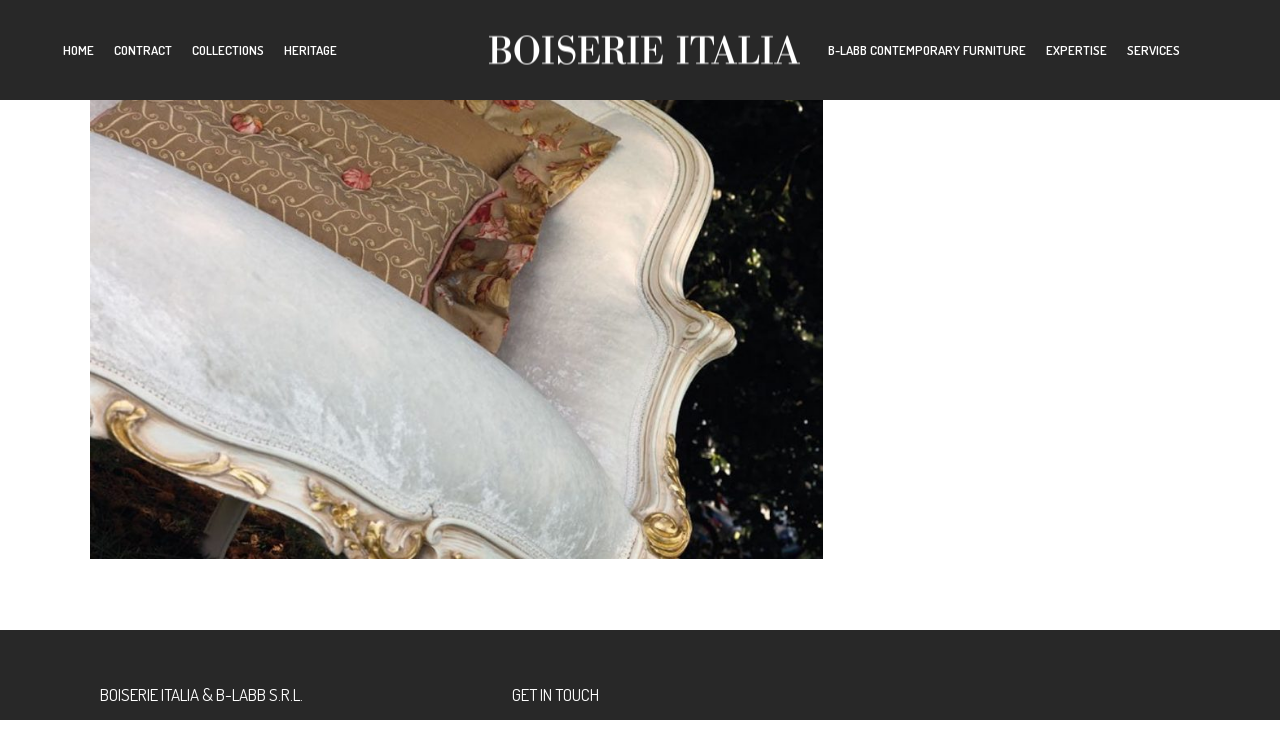

--- FILE ---
content_type: text/html; charset=UTF-8
request_url: https://www.boiserieitalia.com/gallery/the-winter-garden/
body_size: 10435
content:
<!DOCTYPE html>
<!--[if lt IE 7]>      <html class="no-js ie lt-ie9 lt-ie8 lt-ie7" lang="en-US" prefix="og: http://ogp.me/ns#"> <![endif]-->
<!--[if IE 7]>         <html class="no-js ie lt-ie9 lt-ie8" lang="en-US" prefix="og: http://ogp.me/ns#"> <![endif]-->
<!--[if IE 8]>         <html class="no-js ie lt-ie9" lang="en-US" prefix="og: http://ogp.me/ns#"> <![endif]-->
<!--[if gt IE 8]>      <html class="no-js ie lt-ie10" lang="en-US" prefix="og: http://ogp.me/ns#"> <![endif]-->
<!--[if gt IE 9]><!--> <html class="no-ie" lang="en-US" prefix="og: http://ogp.me/ns#"> <!--<![endif]-->

<head>

    <meta charset="utf-8">

    

					
    <meta name="viewport" content="width=device-width, initial-scale=1.0" />

    <!--[if lte IE 9]>
        <script src="https://www.boiserieitalia.com/wp-content/themes/ronneby/assets/js/html5shiv.js"></script>
    <![endif]-->
    <!--[if lte IE 8]>
        <script src="https://www.boiserieitalia.com/wp-content/themes/ronneby/assets/js/excanvas.compiled.js"></script>
    <![endif]-->

	
    
<!-- This site is optimized with the Yoast SEO plugin v11.0 - https://yoast.com/wordpress/plugins/seo/ -->
<title>The Winter Garden | Boiserie Italia</title>
<meta name="robots" content="noindex,follow"/>
<meta property="og:locale" content="en_US" />
<meta property="og:type" content="article" />
<meta property="og:title" content="The Winter Garden | Boiserie Italia" />
<meta property="og:url" content="https://www.boiserieitalia.com/gallery/the-winter-garden/" />
<meta property="og:site_name" content="Boiserie Italia" />
<meta property="og:image" content="https://www.boiserieitalia.com/wp-content/uploads/2015/11/The-Winter-Garden-B-GLAM-Pink-Collection-44.jpg" />
<meta property="og:image:secure_url" content="https://www.boiserieitalia.com/wp-content/uploads/2015/11/The-Winter-Garden-B-GLAM-Pink-Collection-44.jpg" />
<meta property="og:image:width" content="1024" />
<meta property="og:image:height" content="1024" />
<meta name="twitter:card" content="summary_large_image" />
<meta name="twitter:title" content="The Winter Garden | Boiserie Italia" />
<meta name="twitter:image" content="https://www.boiserieitalia.com/wp-content/uploads/2015/11/The-Winter-Garden-B-GLAM-Pink-Collection-44.jpg" />
<script type='application/ld+json' class='yoast-schema-graph yoast-schema-graph--main'>{"@context":"https://schema.org","@graph":[{"@type":"WebSite","@id":"https://www.boiserieitalia.com/#website","url":"https://www.boiserieitalia.com/","name":"Boiserie Italia","publisher":{"@id":"https://www.boiserieitalia.com/#organization"},"potentialAction":{"@type":"SearchAction","target":"https://www.boiserieitalia.com/?s={search_term_string}","query-input":"required name=search_term_string"}},{"@type":"WebPage","@id":"https://www.boiserieitalia.com/gallery/the-winter-garden/#webpage","url":"https://www.boiserieitalia.com/gallery/the-winter-garden/","inLanguage":"en-US","name":"The Winter Garden | Boiserie Italia","isPartOf":{"@id":"https://www.boiserieitalia.com/#website"},"image":{"@type":"ImageObject","@id":"https://www.boiserieitalia.com/gallery/the-winter-garden/#primaryimage","url":"https://www.boiserieitalia.com/wp-content/uploads/2015/11/The-Winter-Garden-B-GLAM-Pink-Collection-44.jpg","caption":""},"primaryImageOfPage":{"@id":"https://www.boiserieitalia.com/gallery/the-winter-garden/#primaryimage"},"datePublished":"2015-11-17T09:53:12+00:00","dateModified":"2018-07-17T11:09:17+00:00"}]}</script>
<!-- / Yoast SEO plugin. -->

<link rel='dns-prefetch' href='//www.google.com' />
<link rel='dns-prefetch' href='//fonts.googleapis.com' />
<link rel='dns-prefetch' href='//s.w.org' />
<link rel="alternate" type="application/rss+xml" title="Boiserie Italia &raquo; Feed" href="https://www.boiserieitalia.com/feed/" />
<link rel="alternate" type="application/rss+xml" title="Boiserie Italia &raquo; Comments Feed" href="https://www.boiserieitalia.com/comments/feed/" />
<link rel="alternate" type="application/rss+xml" title="Boiserie Italia &raquo; The Winter Garden Comments Feed" href="https://www.boiserieitalia.com/gallery/the-winter-garden/feed/" />
		<script type="text/javascript">
			window._wpemojiSettings = {"baseUrl":"https:\/\/s.w.org\/images\/core\/emoji\/12.0.0-1\/72x72\/","ext":".png","svgUrl":"https:\/\/s.w.org\/images\/core\/emoji\/12.0.0-1\/svg\/","svgExt":".svg","source":{"concatemoji":"https:\/\/www.boiserieitalia.com\/wp-includes\/js\/wp-emoji-release.min.js?ver=5.2.23"}};
			!function(e,a,t){var n,r,o,i=a.createElement("canvas"),p=i.getContext&&i.getContext("2d");function s(e,t){var a=String.fromCharCode;p.clearRect(0,0,i.width,i.height),p.fillText(a.apply(this,e),0,0);e=i.toDataURL();return p.clearRect(0,0,i.width,i.height),p.fillText(a.apply(this,t),0,0),e===i.toDataURL()}function c(e){var t=a.createElement("script");t.src=e,t.defer=t.type="text/javascript",a.getElementsByTagName("head")[0].appendChild(t)}for(o=Array("flag","emoji"),t.supports={everything:!0,everythingExceptFlag:!0},r=0;r<o.length;r++)t.supports[o[r]]=function(e){if(!p||!p.fillText)return!1;switch(p.textBaseline="top",p.font="600 32px Arial",e){case"flag":return s([55356,56826,55356,56819],[55356,56826,8203,55356,56819])?!1:!s([55356,57332,56128,56423,56128,56418,56128,56421,56128,56430,56128,56423,56128,56447],[55356,57332,8203,56128,56423,8203,56128,56418,8203,56128,56421,8203,56128,56430,8203,56128,56423,8203,56128,56447]);case"emoji":return!s([55357,56424,55356,57342,8205,55358,56605,8205,55357,56424,55356,57340],[55357,56424,55356,57342,8203,55358,56605,8203,55357,56424,55356,57340])}return!1}(o[r]),t.supports.everything=t.supports.everything&&t.supports[o[r]],"flag"!==o[r]&&(t.supports.everythingExceptFlag=t.supports.everythingExceptFlag&&t.supports[o[r]]);t.supports.everythingExceptFlag=t.supports.everythingExceptFlag&&!t.supports.flag,t.DOMReady=!1,t.readyCallback=function(){t.DOMReady=!0},t.supports.everything||(n=function(){t.readyCallback()},a.addEventListener?(a.addEventListener("DOMContentLoaded",n,!1),e.addEventListener("load",n,!1)):(e.attachEvent("onload",n),a.attachEvent("onreadystatechange",function(){"complete"===a.readyState&&t.readyCallback()})),(n=t.source||{}).concatemoji?c(n.concatemoji):n.wpemoji&&n.twemoji&&(c(n.twemoji),c(n.wpemoji)))}(window,document,window._wpemojiSettings);
		</script>
		<style type="text/css">
img.wp-smiley,
img.emoji {
	display: inline !important;
	border: none !important;
	box-shadow: none !important;
	height: 1em !important;
	width: 1em !important;
	margin: 0 .07em !important;
	vertical-align: -0.1em !important;
	background: none !important;
	padding: 0 !important;
}
</style>
	<link rel="stylesheet" href="https://www.boiserieitalia.com/wp-includes/css/dist/block-library/style.min.css?ver=5.2.23">
<link rel="stylesheet" href="https://www.boiserieitalia.com/wp-content/plugins/column-shortcodes//assets/css/shortcodes.css?ver=1.0">
<link rel="stylesheet" href="https://www.boiserieitalia.com/wp-content/plugins/contact-form-7/includes/css/styles.css?ver=5.1.1">
<link rel="stylesheet" href="https://www.boiserieitalia.com/wp-content/plugins/revslider/public/assets/css/settings.css?ver=5.4.8">
<style id='rs-plugin-settings-inline-css' type='text/css'>
#rs-demo-id {}
</style>
<link rel="stylesheet" href="https://www.boiserieitalia.com/wp-content/uploads/smile_fonts/ronneby/Defaults.css?ver=5.2.23">
<link rel="stylesheet" href="https://www.boiserieitalia.com/wp-content/plugins/social-icons-widget-by-wpzoom/assets/css/socicon.css?ver=20181009">
<link rel="stylesheet" href="https://www.boiserieitalia.com/wp-content/plugins/social-icons-widget-by-wpzoom/assets/css/genericons.css?ver=20180625">
<link rel="stylesheet" href="https://www.boiserieitalia.com/wp-content/plugins/social-icons-widget-by-wpzoom/assets/css/font-awesome.min.css?ver=20180625">
<link rel="stylesheet" href="https://www.boiserieitalia.com/wp-includes/css/dashicons.min.css?ver=5.2.23">
<link rel="stylesheet" href="https://www.boiserieitalia.com/wp-content/themes/ronneby/assets/css/visual-composer.css">
<link rel="stylesheet" href="https://www.boiserieitalia.com/wp-content/themes/ronneby/assets/css/app.css">
<link rel="stylesheet" href="https://www.boiserieitalia.com/wp-content/themes/ronneby/assets/css/mobile-responsive.css">
<link rel="stylesheet" href="//www.boiserieitalia.com/wp-content/uploads/redux/options.css">
<link rel="stylesheet" href="https://www.boiserieitalia.com/wp-content/themes/ronneby/assets/css/jquery.isotope.css">
<link rel="stylesheet" href="https://www.boiserieitalia.com/wp-content/themes/ronneby/assets/css/prettyPhoto.css">
<link rel="stylesheet" href="https://www.boiserieitalia.com/wp-content/themes/ronneby_child/style.css">
<style id='main-style-inline-css' type='text/css'>
body {background-repeat: repeat !important;}
</style>
<link rel="stylesheet" href="https://www.boiserieitalia.com/wp-content/themes/ronneby/assets/css/site-preloader.css">
<link rel="stylesheet" href="https://fonts.googleapis.com/css?family=Dosis%3A200%2C300%2C400%2C500%2C600%2C700%2C800%7CLora%3A400%2C700%2C400italic%2C700italic%7CDroid+Serif%3A400%2C700%2C400italic%2C700italic&#038;subset=latin%2Clatin-ext&#038;ver=1738851626">
<script type='text/javascript' src='https://www.boiserieitalia.com/wp-includes/js/jquery/jquery.js?ver=1.12.4-wp'></script>
<script type='text/javascript' src='https://www.boiserieitalia.com/wp-includes/js/jquery/jquery-migrate.min.js?ver=1.4.1'></script>
<script type='text/javascript' src='https://www.boiserieitalia.com/wp-content/plugins/revslider/public/assets/js/jquery.themepunch.tools.min.js?ver=5.4.8'></script>
<script type='text/javascript' src='https://www.boiserieitalia.com/wp-content/plugins/revslider/public/assets/js/jquery.themepunch.revolution.min.js?ver=5.4.8'></script>
<script type='text/javascript' src='https://www.boiserieitalia.com/wp-content/themes/ronneby/assets/js/jquery.queryloader2.min.js?ver=2'></script>
<link rel='https://api.w.org/' href='https://www.boiserieitalia.com/wp-json/' />
<link rel="EditURI" type="application/rsd+xml" title="RSD" href="https://www.boiserieitalia.com/xmlrpc.php?rsd" />
<link rel="wlwmanifest" type="application/wlwmanifest+xml" href="https://www.boiserieitalia.com/wp-includes/wlwmanifest.xml" /> 
<meta name="generator" content="WordPress 5.2.23" />
<link rel='shortlink' href='https://www.boiserieitalia.com/?p=15745' />
<link rel="alternate" type="application/json+oembed" href="https://www.boiserieitalia.com/wp-json/oembed/1.0/embed?url=https%3A%2F%2Fwww.boiserieitalia.com%2Fgallery%2Fthe-winter-garden%2F" />
<link rel="alternate" type="text/xml+oembed" href="https://www.boiserieitalia.com/wp-json/oembed/1.0/embed?url=https%3A%2F%2Fwww.boiserieitalia.com%2Fgallery%2Fthe-winter-garden%2F&#038;format=xml" />
<meta property="og:image" content="https://www.boiserieitalia.com/wp-content/uploads/2015/11/The-Winter-Garden-B-GLAM-Pink-Collection-44.jpg" /><meta property="og:image:width" content="1024" /><meta property="og:image:height" content="1024" /><meta property="og:url" content="https://www.boiserieitalia.com/gallery/the-winter-garden/" /><meta property="og:title" content="The Winter Garden" /><meta name="generator" content="Powered by WPBakery Page Builder - drag and drop page builder for WordPress."/>
<!--[if lte IE 9]><link rel="stylesheet" type="text/css" href="https://www.boiserieitalia.com/wp-content/plugins/js_composer/assets/css/vc_lte_ie9.min.css" media="screen"><![endif]--><meta name="generator" content="Powered by Slider Revolution 5.4.8 - responsive, Mobile-Friendly Slider Plugin for WordPress with comfortable drag and drop interface." />
            <!-- Content Protector plugin v. 2.11 CSS -->
            <style type="text/css">
                div.content-protector-access-form {
                                }

                input.content-protector-form-submit {
                 color: #0a0a0a;
                 background-color: #ffffff;
                                }

                div.content-protector-correct-password {
                                }

                div.content-protector-incorrect-password {
                                }

                div.content-protector-ajaxLoading {
                                }

                div.content-protector-form-instructions {
                 font-size: 14px;
                 font-weight: 500;
                                }
            </style>
		<script type="text/javascript">function setREVStartSize(e){									
						try{ e.c=jQuery(e.c);var i=jQuery(window).width(),t=9999,r=0,n=0,l=0,f=0,s=0,h=0;
							if(e.responsiveLevels&&(jQuery.each(e.responsiveLevels,function(e,f){f>i&&(t=r=f,l=e),i>f&&f>r&&(r=f,n=e)}),t>r&&(l=n)),f=e.gridheight[l]||e.gridheight[0]||e.gridheight,s=e.gridwidth[l]||e.gridwidth[0]||e.gridwidth,h=i/s,h=h>1?1:h,f=Math.round(h*f),"fullscreen"==e.sliderLayout){var u=(e.c.width(),jQuery(window).height());if(void 0!=e.fullScreenOffsetContainer){var c=e.fullScreenOffsetContainer.split(",");if (c) jQuery.each(c,function(e,i){u=jQuery(i).length>0?u-jQuery(i).outerHeight(!0):u}),e.fullScreenOffset.split("%").length>1&&void 0!=e.fullScreenOffset&&e.fullScreenOffset.length>0?u-=jQuery(window).height()*parseInt(e.fullScreenOffset,0)/100:void 0!=e.fullScreenOffset&&e.fullScreenOffset.length>0&&(u-=parseInt(e.fullScreenOffset,0))}f=u}else void 0!=e.minHeight&&f<e.minHeight&&(f=e.minHeight);e.c.closest(".rev_slider_wrapper").css({height:f})					
						}catch(d){console.log("Failure at Presize of Slider:"+d)}						
					};</script>
		<style type="text/css" id="wp-custom-css">
			.grecaptcha-badge{
    visibility: hidden !important;
    opacity:0 !important;
}		</style>
		<noscript><style type="text/css"> .wpb_animate_when_almost_visible { opacity: 1; }</style></noscript>	
		
    <!-- Google tag (gtag.js) -->
    <script async src="https://www.googletagmanager.com/gtag/js?id=G-PY6NFYPDND"></script>
    <script>
      window.dataLayer = window.dataLayer || [];
      function gtag(){dataLayer.push(arguments);}
      gtag('js', new Date());

      gtag('config', 'G-PY6NFYPDND');
    </script>	
</head>
<body class="gallery-template-default single single-gallery postid-15745 the-winter-garden wpb-js-composer js-comp-ver-5.5.2 vc_responsive" data-directory="https://www.boiserieitalia.com/wp-content/themes/ronneby"  data-header-responsive-width="1023" data-lazy-load-offset="140%" data-share-pretty="Share" data-next-pretty="next" data-prev-pretty="prev">
					<script type="text/javascript">
				(function($) {
					$('head').append('<style type="text/css">#qLpercentage {font-family: Dosis;font-size: 45px;text-transform: uppercase;line-height: 55px;letter-spacing: 2px;color: #ffffff;}</style>');
				})(jQuery);
				</script>
							<div id="qLoverlay">';
				<div id="qLbar_wrap" class=" dfd-percentage-enabled" style="background-color: #000000;">
														</div>
			</div>
						<section id="side-area" class="side-area-widget  dfd-background-dark" style="background-color: #242424; background-repeat: no-repeat;">
					<div class="dfd-side-area-mask side-area-controller"></div>
					<div class="widget-vertical-scroll">
						<div id="search-3" class="widget widget_search"><form role="search" method="get" id="searchform_696a8b5ea124c" class="form-search" action="https://www.boiserieitalia.com/">
	<i class="dfdicon-header-search-icon inside-search-icon"></i>
	<input type="text" value="" name="s" id="s_696a8b5ea1215" class="search-query" placeholder="Search on site...">
	<input type="submit" value="Search" class="btn">
	<i class="header-search-switcher close-search"></i>
	</form></div><div id="text-2" class="widget widget_text"><h3 class="widget-title">Information</h3>			<div class="textwidget"><p>Lorem ipsum dolor sit amet, consectetur adipiscing elit. Ut rhoncus risus mauris, et commodo lectus hendrerit ac. Nam consectetur velit et erat fermentum aliquet. In laoreet, sem sit amet faucibus pulvinar, purus tellus tincidunt ex.</p>
</div>
		</div><div id="dfd_category-3" class="widget widget_dfd_category"><h3 class="widget-title">Categories</h3>			<ul class="">
						</ul>
		</div><div id="dfd_recent_posts-3" class="widget widget_dfd_recent_posts"><h3 class="widget-title">Recent Posts</h3>
        <div class="recent-posts-list comments-enabled">
					<script>
				(function($) {
					$('head').append('<style>#dfd_recent_posts-3 .recent-posts-list .post-list-item .entry-content-wrap div.entry-meta {border-width: 0;}#dfd_recent_posts-3 .recent-posts-list .post-list-item .entry-content-wrap div.entry-meta, #dfd_recent_posts-3 .recent-posts-list.comments-enabled .post-list-item .entry-content-wrap div.box-name {padding-left: 20px;}#dfd_recent_posts-3 .box-name {text-transform: none;}#dfd_recent_posts-3 .box-name {font-size: 15px;}</style>');
				})(jQuery);
			</script>
		        </div>

    </div>					</div>
				</section>
				

	<div class="form-search-section" style="display: none;">
	<div class="row">
		<form role="search" method="get" id="searchform_696a8b5ea189a" class="form-search" action="https://www.boiserieitalia.com/">
	<i class="dfdicon-header-search-icon inside-search-icon"></i>
	<input type="text" value="" name="s" id="s_696a8b5ea1861" class="search-query" placeholder="Search on site...">
	<input type="submit" value="Search" class="btn">
	<i class="header-search-switcher close-search"></i>
	</form>	</div>
</div><div id="header-container" class="header-style-4 header-layout-fullwidth sticky-header-enabled slide-up  dfd-enable-mega-menu dfd-enable-headroom dfd-header-layout-fixed without-top-panel dfd-header-buttons-disabled dfd-keep-menu-fixer">
	<section id="header">
				<div class="header-wrap">
			<div class="row decorated">
				<div class="columns twelve header-main-panel">
					<div class="header-col-left">
						<div class="mobile-logo">
															<a href="https://www.boiserieitalia.com" title="Home"><img src="https://www.boiserieitalia.com/wp-content/uploads/2018/06/logo-mobile.png" alt="logo"/></a>
													</div>
					</div>
					<div class="header-col-right text-center clearfix">
						<div class="header-icons-wrapper">
							<div class="dl-menuwrapper">
	<a href="#sidr" class="dl-trigger icon-mobile-menu dfd-vertical-aligned" id="mobile-menu">
		<span class="icon-wrap dfd-middle-line"></span>
		<span class="icon-wrap dfd-top-line"></span>
		<span class="icon-wrap dfd-bottom-line"></span>
	</a>
</div>									<div class="side-area-controller-wrap">
			<a href="#" class="side-area-controller">
				<span class="icon-wrap dfd-middle-line"></span>
				<span class="icon-wrap dfd-top-line"></span>
				<span class="icon-wrap dfd-bottom-line"></span>
			</a>
		</div>
																													</div>
					</div>
					<div class="header-col-fluid">
						<nav class="mega-menu clearfix text-right dfd-disable-menu-delimiters dfd-disable-menu-line-animated" id="top_left_mega_menu">
	<ul id="menu-menusx" class="nav-menu menu-top-left-navigation menu-clonable-for-mobiles dfd-header-responsive-hide"><li id="nav-menu-item-18847-696a8b5ea2305" class="mega-menu-item nav-item menu-item-depth-0 "><a href="https://www.boiserieitalia.com/" class="menu-link main-menu-link item-title">Home</a></li>
<li id="nav-menu-item-17873-696a8b5ea2384" class="mega-menu-item nav-item menu-item-depth-0 "><a href="https://www.boiserieitalia.com/contract/" class="menu-link main-menu-link item-title">Contract</a></li>
<li id="nav-menu-item-128-696a8b5ea23e6" class="mega-menu-item nav-item menu-item-depth-0 has-submenu "><a href="#" class="menu-link main-menu-link item-title">Collections</a>
<div class="sub-nav"><ul class="menu-depth-1 sub-menu sub-nav-group"  >
	<li id="nav-menu-item-18734-696a8b5ea2445" class="mega-menu-item sub-nav-item menu-item-depth-1 "><a href="https://www.boiserieitalia.com/collections/boiserie-italia/" class="menu-link sub-menu-link">Boiserie Italia</a></li>
	<li id="nav-menu-item-17556-696a8b5ea24a0" class="mega-menu-item sub-nav-item menu-item-depth-1 "><a href="https://www.boiserieitalia.com/collections/living-b-glam/" class="menu-link sub-menu-link">Living B-Glam</a></li>
	<li id="nav-menu-item-17722-696a8b5ea24fa" class="mega-menu-item sub-nav-item menu-item-depth-1 "><a href="https://www.boiserieitalia.com/collections/dining-b-glam/" class="menu-link sub-menu-link">Dining B-Glam</a></li>
	<li id="nav-menu-item-17744-696a8b5ea2551" class="mega-menu-item sub-nav-item menu-item-depth-1 "><a href="https://www.boiserieitalia.com/collections/bedding-b-glam/" class="menu-link sub-menu-link">Bedding B-Glam</a></li>
	<li id="nav-menu-item-18302-696a8b5ea25a6" class="mega-menu-item sub-nav-item menu-item-depth-1 "><a href="https://www.boiserieitalia.com/collections/italian-kitchen/" class="menu-link sub-menu-link">Italian Kitchen</a></li>
	<li id="nav-menu-item-18391-696a8b5ea25fa" class="mega-menu-item sub-nav-item menu-item-depth-1 "><a href="https://www.boiserieitalia.com/collections/italian-doors-desire/" class="menu-link sub-menu-link">Italian Doors Desire</a></li>
</ul></div>
</li>
<li id="nav-menu-item-17476-696a8b5ea2651" class="mega-menu-item nav-item menu-item-depth-0 "><a href="https://www.boiserieitalia.com/heritage/" class="menu-link main-menu-link item-title">Heritage</a></li>
</ul>	<i class="carousel-nav prev dfd-icon-left_2"></i>
	<i class="carousel-nav next dfd-icon-right_2"></i>
</nav>
						<nav class="mega-menu clearfix dfd-disable-menu-delimiters dfd-disable-menu-line-animated" id="top_right_mega_menu">
	<ul id="menu-menudx" class="nav-menu menu-top-right-navigation menu-clonable-for-mobiles dfd-header-responsive-hide"><li id="nav-menu-item-19518-696a8b5ea2f21" class="mega-menu-item nav-item menu-item-depth-0 "><a href="https://www.b-labb.com/" class="menu-link main-menu-link item-title">B-LABB CONTEMPORARY FURNITURE</a></li>
<li id="nav-menu-item-18846-696a8b5ea2f8e" class="mega-menu-item nav-item menu-item-depth-0 has-submenu "><a href="#" class="menu-link main-menu-link item-title">Expertise</a>
<div class="sub-nav"><ul class="menu-depth-1 sub-menu sub-nav-group"  >
	<li id="nav-menu-item-18207-696a8b5ea2feb" class="mega-menu-item sub-nav-item menu-item-depth-1 "><a href="https://www.boiserieitalia.com/expertise/design-projects/" class="menu-link sub-menu-link">Design &#038; Projects</a></li>
	<li id="nav-menu-item-18015-696a8b5ea3044" class="mega-menu-item sub-nav-item menu-item-depth-1 "><a href="https://www.boiserieitalia.com/expertise/handmade-and-cnc-production/" class="menu-link sub-menu-link">Handmade &#038; CNC Production</a></li>
	<li id="nav-menu-item-17988-696a8b5ea309c" class="mega-menu-item sub-nav-item menu-item-depth-1 "><a href="https://www.boiserieitalia.com/expertise/finishing-and-decoration/" class="menu-link sub-menu-link">Finishing &#038; Decoration</a></li>
</ul></div>
</li>
<li id="nav-menu-item-132-696a8b5ea30f4" class="mega-menu-item nav-item menu-item-depth-0 has-submenu "><a href="#" class="menu-link main-menu-link item-title">Services</a>
<div class="sub-nav"><ul class="menu-depth-1 sub-menu sub-nav-group"  >
	<li id="nav-menu-item-18997-696a8b5ea314a" class="mega-menu-item sub-nav-item menu-item-depth-1 "><a href="https://www.boiserieitalia.com/services/3d-render/" class="menu-link sub-menu-link">3D Render</a></li>
	<li id="nav-menu-item-19041-696a8b5ea319f" class="mega-menu-item sub-nav-item menu-item-depth-1 "><a href="https://www.boiserieitalia.com/services/project-management/" class="menu-link sub-menu-link">Project Management</a></li>
	<li id="nav-menu-item-19044-696a8b5ea31f3" class="mega-menu-item sub-nav-item menu-item-depth-1 "><a href="https://www.boiserieitalia.com/services/survey-measurements/" class="menu-link sub-menu-link">Survey measurements</a></li>
	<li id="nav-menu-item-19054-696a8b5ea3247" class="mega-menu-item sub-nav-item menu-item-depth-1 "><a href="https://www.boiserieitalia.com/services/logistics/" class="menu-link sub-menu-link">Logistics</a></li>
	<li id="nav-menu-item-19067-696a8b5ea329a" class="mega-menu-item sub-nav-item menu-item-depth-1 "><a href="https://www.boiserieitalia.com/services/final-assembly/" class="menu-link sub-menu-link">Final assembly</a></li>
	<li id="nav-menu-item-19085-696a8b5ea32ee" class="mega-menu-item sub-nav-item menu-item-depth-1 "><a href="https://www.boiserieitalia.com/services/customer-assistance/" class="menu-link sub-menu-link">Customer assistance</a></li>
</ul></div>
</li>
<li id="nav-menu-item-18354-696a8b5ea3343" class="mega-menu-item nav-item menu-item-depth-0 "><a href="https://www.boiserieitalia.com/customer-area/" class="menu-link main-menu-link item-title">Customer Area</a></li>
<li id="nav-menu-item-17549-696a8b5ea3397" class="mega-menu-item nav-item menu-item-depth-0 "><a href="https://www.boiserieitalia.com/contacts/" class="menu-link main-menu-link item-title">Contacts</a></li>
</ul>	<i class="carousel-nav prev dfd-icon-left_2"></i>
	<i class="carousel-nav next dfd-icon-right_2"></i>
</nav>
						
													<a href="https://www.boiserieitalia.com/" title="Home" class="fixed-header-logo">
								<img src="https://www.boiserieitalia.com/wp-content/uploads/2018/07/logo-boiserieitalia.png" alt="logo"/>
							</a>
												
							<div class="logo-for-panel">
		<div class="inline-block">
			<a href="https://www.boiserieitalia.com/">
				<img src="https://www.boiserieitalia.com/wp-content/uploads/2018/07/logo-boiserieitalia-320x41.png" alt="Boiserie Italia" data-retina="https://www.boiserieitalia.com/wp-content/uploads/2018/07/logo-boiserieitalia.png" data-retina_w="320" data-retina_h="41" style="height: 41px;" />
			</a>
		</div>
	</div>
					</div>
				</div>
			</div>
		</div>
	</section>
</div>	
	<div id="main-wrap" class="">

		<div id="change_wrap_div">

			<section id="layout" class="dfd-single-gallery dfd-equal-height-children">
    <div class="row full-width">

        <div class="blog-section "><section id="main-content" role="main" class="twelve columns">		
	
<div class="dfd-gallery-media">
	
	<div class="dfd-gallery-wrap" >
		<div class="dfd-gallery dfd-gallery-advanced-gallery" >
			<div class="dfd-gallery-single-item"><div class="cover" ><a href="https://www.boiserieitalia.com/wp-content/uploads/2015/11/The-Winter-Garden-B-GLAM-Pink-Collection-43.jpg" data-thumb="https://www.boiserieitalia.com/wp-content/uploads/2015/11/The-Winter-Garden-B-GLAM-Pink-Collection-43-150x150.jpg" title="" data-rel="prettyPhoto[pp_gal]"><img src="https://www.boiserieitalia.com/wp-content/uploads/2015/11/The-Winter-Garden-B-GLAM-Pink-Collection-43-900x600.jpg"  alt="The Winter Garden" /></a></div></div>		</div>
			</div>

			<script type="text/javascript">
			(function($) {
				$(document).ready(function () {
					var container = $('.dfd-gallery');
					container.addClass('row collapse');
					$('> div', container).first().addClass('columns eight').end().not(':first, .clear').addClass('columns four');
				});
			})(jQuery);
		</script>
	</div>

	
	
		<section id="respond">

			<div class="block-title">
				Leave a reply															</div>

			<p class="cancel-comment-reply"><a rel="nofollow" id="cancel-comment-reply-link" href="/gallery/the-winter-garden/#respond" style="display:none;">Click here to cancel reply.</a></p>
			
			<form action="https://www.boiserieitalia.com/wp-comments-post.php" method="post" id="commentform">

				
					<div class="input-wrap"><label>Name*</label><input type="text" placeholder="" class="text" name="author" id="author" value="" tabindex="1" aria-required='true'></div><!--

					--><div class="input-wrap"><label>Email*</label><input type="email" placeholder="" class="text" name="email" id="email" value="" tabindex="2" aria-required='true'></div><!--

					--><div class="input-wrap"><label>Website</label><input type="url" placeholder="" class="text" name="url" id="url" value="" size="22" tabindex="3"></div>

								<div class="clear"></div>
					<div class="textarea-wrap"><label>Comment</label><textarea rows="8" name="comment" id="comment" tabindex="4" placeholder=""></textarea></div>

					<p class="text-left"><button name="submit" class="button" tabindex="5">Submit Comment</button></p>
				<input type='hidden' name='comment_post_ID' value='15745' id='comment_post_ID' />
<input type='hidden' name='comment_parent' id='comment_parent' value='0' />
				<div class="inv-recaptcha-holder"></div>			</form>
					</section>
	
	 </section></div>
    </div>
</section>			
		</div>
		
		<div class="body-back-to-top align-right"><i class="dfd-added-font-icon-right-open"></i></div>

		


<div id="footer-wrap">
	
	<section id="footer" class="footer-style-3 dfd-background-dark">

		
			<div  class="vc-row-wrapper full_width_content equal-height-columns mobile-destroy-equal-heights vc-row-destroy-equal-heights-696a8b5ea7483"  data-resolution="800"data-parallax_sense="30"><div class="wpb_row row" >
	<div class="four indirizzi columns vc-column-extra-class-696a8b5ea766c" data-parallax_sense="30">
		<div class="wpb_wrapper">
			<div class="vc-row-wrapper vc_inner vc_row-fluid"><div class="row wpb_row"><div class="columns twelve vc_custom_1431605321348"><div class="wpb_wrapper"><div class="dfd-spacer-module"  data-units="px" data-wide_resolution="1280" data-wide_size="55" data-normal_resolution="1024" data-normal_size="55" data-tablet_resolution="800" data-tablet_size="55" data-mobile_resolution="480" data-mobile_size="55" style="height: 55px;"></div><div class="dfd-heading-shortcode"><div class="dfd-heading-module-wrap  text-left style_05 dfd-heading-696a8b5ea792c dfd-disable-resposive-headings" id="dfd-heading-696a8b5ea792c" ><div class="inline-block"><div class="dfd-heading-module"><h6 class="widget-title dfd-title " style="font-size: 17px; color: #ffffff !important; line-height: 20px; letter-spacing: 0px; ">BOISERIE ITALIA &amp; B-LABB S.R.L.</h6></div></div></div><script type="text/javascript">
									(function($) {
										$("head").append("<style>.dfd-heading-696a8b5ea792c.dfd-heading-module-wrap .dfd-heading-module .dfd-heading-delimiter {margin-top:10px;margin-bottom:10px;}</style>");
									})(jQuery);
								</script></div><div class="dfd-spacer-module"  data-units="px" data-wide_resolution="1280" data-wide_size="15" data-normal_resolution="1024" data-normal_size="15" data-tablet_resolution="800" data-tablet_size="15" data-mobile_resolution="480" data-mobile_size="15" style="height: 15px;"></div>
	<div class="wpb_text_column wpb_content_element  footer-left" >
		<div class="wpb_wrapper">
			<p>Phone <a href="tel:+39 031 7073031">+39 031 7073031</a><br />
Fax +39 031 7092096<span class="wixGuard">​<br />
</span>Via Caduti di Nassiriya, 1<br />
22063 Cantù (CO) Italy</p>
<p><a href="mailto:info@boiserieitalia.com">info@boiserieitalia.com</a></p>

		</div> 
	</div> <div class="dfd-spacer-module"  data-units="px" data-wide_resolution="1280" data-wide_size="25" data-normal_resolution="1024" data-normal_size="20" data-tablet_resolution="800" data-tablet_size="0" data-mobile_resolution="480" data-mobile_size="0" style="height: 25px;"></div><div class="dfd-heading-shortcode"><div class="dfd-heading-module-wrap  text-left style_05 dfd-heading-696a8b5ea7aed dfd-disable-resposive-headings" id="dfd-heading-696a8b5ea7aed" ><div class="inline-block"><div class="dfd-heading-module"><h6 class="widget-title dfd-title " style="font-size: 17px; color: #ffffff !important; line-height: 20px; letter-spacing: 0px; ">Follow Us</h6></div></div></div><script type="text/javascript">
									(function($) {
										$("head").append("<style>.dfd-heading-696a8b5ea7aed.dfd-heading-module-wrap .dfd-heading-module .dfd-heading-delimiter {margin-top:10px;margin-bottom:10px;}</style>");
									})(jQuery);
								</script></div><div class="dfd-spacer-module"  data-units="px" data-wide_resolution="1280" data-wide_size="10" data-normal_resolution="1024" data-normal_size="10" data-tablet_resolution="800" data-tablet_size="10" data-mobile_resolution="480" data-mobile_size="10" style="height: 10px;"></div><div  class="wpb_widgetised_column wpb_content_element">
		<div class="wpb_wrapper">
			
			<?xml version="1.0"?>
<section id="zoom-social-icons-widget-2" class="widget zoom-social-icons-widget footer_social">
		
		<ul class="zoom-social-icons-list zoom-social-icons-list--with-canvas zoom-social-icons-list--square zoom-social-icons-list--no-labels">

			
								<li class="zoom-social_icons-list__item">
					<a class="zoom-social_icons-list__link"
					   href="https://www.facebook.com/Boiserie-Italia-579948395522886"
						target="_blank"											>
																		
                                                    <span
                                class="screen-reader-text">facebook</span>
                        
						<span class="zoom-social_icons-list-span socicon socicon-facebook"
							data-hover-rule="background-color" data-hover-color="#3b5998"							  style="background-color : #282828; font-size: 20px; padding:7px"
						></span>

											</a>
				</li>

			
								<li class="zoom-social_icons-list__item">
					<a class="zoom-social_icons-list__link"
					   href="https://www.instagram.com/boiserieitalia/"
						target="_blank"											>
																		
                                                    <span
                                class="screen-reader-text">instagram</span>
                        
						<span class="zoom-social_icons-list-span socicon socicon-instagram"
							data-hover-rule="background-color" data-hover-color="#E1306C"							  style="background-color : #282828; font-size: 20px; padding:7px"
						></span>

											</a>
				</li>

			
								<li class="zoom-social_icons-list__item">
					<a class="zoom-social_icons-list__link"
					   href="https://vimeo.com/user66397806"
						target="_blank"											>
																		
                                                    <span
                                class="screen-reader-text">vimeo</span>
                        
						<span class="zoom-social_icons-list-span socicon socicon-vimeo"
							data-hover-rule="background-color" data-hover-color="#51b5e7"							  style="background-color : #282828; font-size: 20px; padding:7px"
						></span>

											</a>
				</li>

			
		</ul>

		</section>
		</div>
	</div>
</div></div></div></div>
		</div> 
	</div> 

	<div class="eight contatti_form columns vc-column-extra-class-696a8b5ea7dd6" data-parallax_sense="30">
		<div class="wpb_wrapper">
			<div class="vc-row-wrapper vc_inner vc_row-fluid"><div class="row wpb_row"><div class="columns twelve"><div class="wpb_wrapper"><div class="dfd-spacer-module"  data-units="px" data-wide_resolution="1280" data-wide_size="55" data-normal_resolution="1024" data-normal_size="55" data-tablet_resolution="800" data-tablet_size="55" data-mobile_resolution="480" data-mobile_size="55" style="height: 55px;"></div><div class="dfd-heading-shortcode"><div class="dfd-heading-module-wrap  text-left style_05 dfd-heading-696a8b5ea7f60 dfd-disable-resposive-headings" id="dfd-heading-696a8b5ea7f60" ><div class="inline-block"><div class="dfd-heading-module"><h6 class="widget-title dfd-title " style="font-size: 17px; color: #ffffff !important; line-height: 20px; letter-spacing: 0px; ">Get in touch</h6></div></div></div><script type="text/javascript">
									(function($) {
										$("head").append("<style>.dfd-heading-696a8b5ea7f60.dfd-heading-module-wrap .dfd-heading-module .dfd-heading-delimiter {margin-top:10px;margin-bottom:10px;}</style>");
									})(jQuery);
								</script></div><div role="form" class="wpcf7" id="wpcf7-f17541-o1" lang="it-IT" dir="ltr">
<div class="screen-reader-response"></div>
<form action="/gallery/the-winter-garden/#wpcf7-f17541-o1" method="post" class="wpcf7-form" novalidate="novalidate">
<div style="display: none;">
<input type="hidden" name="_wpcf7" value="17541" />
<input type="hidden" name="_wpcf7_version" value="5.1.1" />
<input type="hidden" name="_wpcf7_locale" value="it_IT" />
<input type="hidden" name="_wpcf7_unit_tag" value="wpcf7-f17541-o1" />
<input type="hidden" name="_wpcf7_container_post" value="0" />
<input type="hidden" name="g-recaptcha-response" value="" />
</div>
<div class="sinistra"><label><span class="wpcf7-form-control-wrap nome"><input type="text" name="nome" value="" size="40" class="wpcf7-form-control wpcf7-text wpcf7-validates-as-required" aria-required="true" aria-invalid="false" placeholder="Name*" /></span></label></div>
<div class="centro"><label><span class="wpcf7-form-control-wrap cognome"><input type="text" name="cognome" value="" size="40" class="wpcf7-form-control wpcf7-text wpcf7-validates-as-required" aria-required="true" aria-invalid="false" placeholder="Surname*" /></span></label></div>
<div class="destra"><label><span class="wpcf7-form-control-wrap email"><input type="email" name="email" value="" size="40" class="wpcf7-form-control wpcf7-text wpcf7-email wpcf7-validates-as-required wpcf7-validates-as-email" aria-required="true" aria-invalid="false" placeholder="Email*" /></span></label></div>
<div class="messaggio"><label><span class="wpcf7-form-control-wrap your-message"><textarea name="your-message" cols="40" rows="10" class="wpcf7-form-control wpcf7-textarea" aria-invalid="false" placeholder="Message"></textarea></span></label></div>
<div class="accettazioni">
In accordance with art. 13 – GDPR (EU) 2016/679 If you click on “send”, you agree the <a href="/privacy-policy/" style="text-decoration: underline; font-size:13px !important">BOISERIE ITALIA & B-LABB S.R.L.'s Privacy Policy</a>.</p>
<p><span class="wpcf7-form-control-wrap cessione-dati-terzi"><span class="wpcf7-form-control wpcf7-acceptance optional"><span class="wpcf7-list-item"><input type="checkbox" name="cessione-dati-terzi" value="1" aria-invalid="false" /></span></span></span>Signup for the Newsletter. I consent to the processing of my personal data for the purposes described in the <a href="/privacy-policy-newsletter/" style="text-decoration: underline; font-size:13px !important">Newsletter Privacy Policy</a>.</div>
<div class="bottone"><input type="submit" value="Send" class="wpcf7-form-control wpcf7-submit" /></div>
<div class="inv-recaptcha-holder"></div><div class="wpcf7-response-output wpcf7-display-none"></div></form></div><div class="dfd-spacer-module"  data-units="px" data-wide_resolution="1280" data-wide_size="65" data-normal_resolution="1024" data-normal_size="65" data-tablet_resolution="800" data-tablet_size="0" data-mobile_resolution="480" data-mobile_size="0" style="height: 65px;"></div></div></div></div></div>
		</div> 
	</div> 
</div><div class="dfd-row-bg-overlay" style="opacity: 0.8;"></div><script type="text/javascript">(function($) {$("head").append("<style>@media (min-width: 800px) and (max-width: 800px) {.vc-row-destroy-equal-heights-696a8b5ea7483.aligh-content-verticaly.mobile-destroy-equal-heights .dfd-vertical-aligned {top: 0;-webkit-transform: translateY(0);-moz-transform: translateY(0);-o-transform: translateY(0); transform: translateY(0);}.vc-row-destroy-equal-heights-696a8b5ea7483.vc-row-wrapper.equal-height-columns > .fp-tableCell > .fp-scrollable > .fp-scroller > .row > .columns,.vc-row-destroy-equal-heights-696a8b5ea7483.vc-row-wrapper.equal-height-columns > .fp-tableCell > .fp-scrollable > .row > .columns,.vc-row-destroy-equal-heights-696a8b5ea7483.vc-row-wrapper.equal-height-columns > .fp-tableCell > .row > .columns {height: auto;}}</style>");})(jQuery);</script></div>
			
			
	</section>

			<section id="sub-footer" class=" dfd-background-dark">
			<div class="row">
				<div class="twelve columns subfooter-copyright text-center">
					© 2025 by BOISERIE ITALIA & B-LABB S.R.L. - <a href="/privacy-policy/">Privacy policy</a>				</div>
			</div>
		</section>
	
</div>



</div>

<div id="sidr">
	<div class="sidr-top">
					<div class="logo-for-panel">
				<a href="https://www.boiserieitalia.com" title="Mobile logo">
					<img src="https://www.boiserieitalia.com/wp-content/uploads/2018/06/logo.png" alt="logo"/>
				</a>
			</div>
			</div>
	<div class="sidr-inner"></div>
		</div>
<a href="#sidr-close" class="dl-trigger dfd-sidr-close"></a>

<link rel="stylesheet" href="https://www.boiserieitalia.com/wp-content/plugins/content-protector/assets/css/content-protector.css?ver=5.2.23">
<link rel="stylesheet" href="https://www.boiserieitalia.com/wp-content/plugins/js_composer/assets/css/js_composer.min.css?ver=5.5.2">
<script type='text/javascript' src='https://www.boiserieitalia.com/wp-includes/js/jquery/jquery.form.min.js?ver=4.2.1'></script>
<script type='text/javascript'>
/* <![CDATA[ */
var wpcf7 = {"apiSettings":{"root":"https:\/\/www.boiserieitalia.com\/wp-json\/contact-form-7\/v1","namespace":"contact-form-7\/v1"},"cached":"1"};
/* ]]> */
</script>
<script type='text/javascript' src='https://www.boiserieitalia.com/wp-content/plugins/contact-form-7/includes/js/scripts.js?ver=5.1.1'></script>
<script type='text/javascript'>
var renderInvisibleReCaptcha = function() {

    for (var i = 0; i < document.forms.length; ++i) {
        var form = document.forms[i];
        var holder = form.querySelector('.inv-recaptcha-holder');

        if (null === holder) continue;
		holder.innerHTML = '';

         (function(frm){
			var cf7SubmitElm = frm.querySelector('.wpcf7-submit');
            var holderId = grecaptcha.render(holder,{
                'sitekey': '6Lccj9kUAAAAANJdq9JJCFOj7_zZXgF6dM3i4QIv', 'size': 'invisible', 'badge' : 'inline',
                'callback' : function (recaptchaToken) {
					if((null !== cf7SubmitElm) && (typeof jQuery != 'undefined')){jQuery(frm).submit();grecaptcha.reset(holderId);return;}
					 HTMLFormElement.prototype.submit.call(frm);
                },
                'expired-callback' : function(){grecaptcha.reset(holderId);}
            });

			if(null !== cf7SubmitElm && (typeof jQuery != 'undefined') ){
				jQuery(cf7SubmitElm).off('click').on('click', function(clickEvt){
					clickEvt.preventDefault();
					grecaptcha.execute(holderId);
				});
			}
			else
			{
				frm.onsubmit = function (evt){evt.preventDefault();grecaptcha.execute(holderId);};
			}


        })(form);
    }
};
</script>
<script type='text/javascript' async defer src='https://www.google.com/recaptcha/api.js?onload=renderInvisibleReCaptcha&#038;render=explicit&#038;hl=en-GB'></script>
<script type='text/javascript' src='https://www.boiserieitalia.com/wp-content/plugins/social-icons-widget-by-wpzoom/assets/js/social-icons-widget-frontend.js?ver=20170209'></script>
<script type='text/javascript' src='https://www.boiserieitalia.com/wp-content/themes/ronneby/assets/js/plugins.min.js'></script>
<script type='text/javascript' src='https://www.boiserieitalia.com/wp-content/themes/ronneby/assets/js/hammer.min.js'></script>
<script type='text/javascript' src='https://www.boiserieitalia.com/wp-content/themes/ronneby/assets/js/jquery.smoothscroll.min.js'></script>
<script type='text/javascript'>
/* <![CDATA[ */
var ajax_var = {"url":"https:\/\/www.boiserieitalia.com\/wp-admin\/admin-ajax.php","nonce":"81975b5c46"};
/* ]]> */
</script>
<script type='text/javascript' src='https://www.boiserieitalia.com/wp-content/themes/ronneby/assets/js/post-like.min.js'></script>
<script type='text/javascript' src='https://www.boiserieitalia.com/wp-includes/js/wp-embed.min.js?ver=5.2.23'></script>
<script type='text/javascript' src='https://www.boiserieitalia.com/wp-content/themes/ronneby/assets/js/jquery.mega-menu.min.js'></script>
<script type='text/javascript' src='https://www.boiserieitalia.com/wp-content/themes/ronneby/assets/js/jquery.mega-menu.run.min.js'></script>
<script type='text/javascript' src='https://www.boiserieitalia.com/wp-content/plugins/js_composer/assets/js/dist/js_composer_front.min.js?ver=5.5.2'></script>
</body>
</html>

<!--
Performance optimized by W3 Total Cache. Learn more: https://www.w3-edge.com/products/


Served from: www.boiserieitalia.com @ 2026-01-16 20:02:54 by W3 Total Cache
-->

--- FILE ---
content_type: text/html; charset=utf-8
request_url: https://www.google.com/recaptcha/api2/anchor?ar=1&k=6Lccj9kUAAAAANJdq9JJCFOj7_zZXgF6dM3i4QIv&co=aHR0cHM6Ly93d3cuYm9pc2VyaWVpdGFsaWEuY29tOjQ0Mw..&hl=en-GB&v=PoyoqOPhxBO7pBk68S4YbpHZ&size=invisible&badge=inline&anchor-ms=20000&execute-ms=30000&cb=tcq3vqwu2i7z
body_size: 49458
content:
<!DOCTYPE HTML><html dir="ltr" lang="en-GB"><head><meta http-equiv="Content-Type" content="text/html; charset=UTF-8">
<meta http-equiv="X-UA-Compatible" content="IE=edge">
<title>reCAPTCHA</title>
<style type="text/css">
/* cyrillic-ext */
@font-face {
  font-family: 'Roboto';
  font-style: normal;
  font-weight: 400;
  font-stretch: 100%;
  src: url(//fonts.gstatic.com/s/roboto/v48/KFO7CnqEu92Fr1ME7kSn66aGLdTylUAMa3GUBHMdazTgWw.woff2) format('woff2');
  unicode-range: U+0460-052F, U+1C80-1C8A, U+20B4, U+2DE0-2DFF, U+A640-A69F, U+FE2E-FE2F;
}
/* cyrillic */
@font-face {
  font-family: 'Roboto';
  font-style: normal;
  font-weight: 400;
  font-stretch: 100%;
  src: url(//fonts.gstatic.com/s/roboto/v48/KFO7CnqEu92Fr1ME7kSn66aGLdTylUAMa3iUBHMdazTgWw.woff2) format('woff2');
  unicode-range: U+0301, U+0400-045F, U+0490-0491, U+04B0-04B1, U+2116;
}
/* greek-ext */
@font-face {
  font-family: 'Roboto';
  font-style: normal;
  font-weight: 400;
  font-stretch: 100%;
  src: url(//fonts.gstatic.com/s/roboto/v48/KFO7CnqEu92Fr1ME7kSn66aGLdTylUAMa3CUBHMdazTgWw.woff2) format('woff2');
  unicode-range: U+1F00-1FFF;
}
/* greek */
@font-face {
  font-family: 'Roboto';
  font-style: normal;
  font-weight: 400;
  font-stretch: 100%;
  src: url(//fonts.gstatic.com/s/roboto/v48/KFO7CnqEu92Fr1ME7kSn66aGLdTylUAMa3-UBHMdazTgWw.woff2) format('woff2');
  unicode-range: U+0370-0377, U+037A-037F, U+0384-038A, U+038C, U+038E-03A1, U+03A3-03FF;
}
/* math */
@font-face {
  font-family: 'Roboto';
  font-style: normal;
  font-weight: 400;
  font-stretch: 100%;
  src: url(//fonts.gstatic.com/s/roboto/v48/KFO7CnqEu92Fr1ME7kSn66aGLdTylUAMawCUBHMdazTgWw.woff2) format('woff2');
  unicode-range: U+0302-0303, U+0305, U+0307-0308, U+0310, U+0312, U+0315, U+031A, U+0326-0327, U+032C, U+032F-0330, U+0332-0333, U+0338, U+033A, U+0346, U+034D, U+0391-03A1, U+03A3-03A9, U+03B1-03C9, U+03D1, U+03D5-03D6, U+03F0-03F1, U+03F4-03F5, U+2016-2017, U+2034-2038, U+203C, U+2040, U+2043, U+2047, U+2050, U+2057, U+205F, U+2070-2071, U+2074-208E, U+2090-209C, U+20D0-20DC, U+20E1, U+20E5-20EF, U+2100-2112, U+2114-2115, U+2117-2121, U+2123-214F, U+2190, U+2192, U+2194-21AE, U+21B0-21E5, U+21F1-21F2, U+21F4-2211, U+2213-2214, U+2216-22FF, U+2308-230B, U+2310, U+2319, U+231C-2321, U+2336-237A, U+237C, U+2395, U+239B-23B7, U+23D0, U+23DC-23E1, U+2474-2475, U+25AF, U+25B3, U+25B7, U+25BD, U+25C1, U+25CA, U+25CC, U+25FB, U+266D-266F, U+27C0-27FF, U+2900-2AFF, U+2B0E-2B11, U+2B30-2B4C, U+2BFE, U+3030, U+FF5B, U+FF5D, U+1D400-1D7FF, U+1EE00-1EEFF;
}
/* symbols */
@font-face {
  font-family: 'Roboto';
  font-style: normal;
  font-weight: 400;
  font-stretch: 100%;
  src: url(//fonts.gstatic.com/s/roboto/v48/KFO7CnqEu92Fr1ME7kSn66aGLdTylUAMaxKUBHMdazTgWw.woff2) format('woff2');
  unicode-range: U+0001-000C, U+000E-001F, U+007F-009F, U+20DD-20E0, U+20E2-20E4, U+2150-218F, U+2190, U+2192, U+2194-2199, U+21AF, U+21E6-21F0, U+21F3, U+2218-2219, U+2299, U+22C4-22C6, U+2300-243F, U+2440-244A, U+2460-24FF, U+25A0-27BF, U+2800-28FF, U+2921-2922, U+2981, U+29BF, U+29EB, U+2B00-2BFF, U+4DC0-4DFF, U+FFF9-FFFB, U+10140-1018E, U+10190-1019C, U+101A0, U+101D0-101FD, U+102E0-102FB, U+10E60-10E7E, U+1D2C0-1D2D3, U+1D2E0-1D37F, U+1F000-1F0FF, U+1F100-1F1AD, U+1F1E6-1F1FF, U+1F30D-1F30F, U+1F315, U+1F31C, U+1F31E, U+1F320-1F32C, U+1F336, U+1F378, U+1F37D, U+1F382, U+1F393-1F39F, U+1F3A7-1F3A8, U+1F3AC-1F3AF, U+1F3C2, U+1F3C4-1F3C6, U+1F3CA-1F3CE, U+1F3D4-1F3E0, U+1F3ED, U+1F3F1-1F3F3, U+1F3F5-1F3F7, U+1F408, U+1F415, U+1F41F, U+1F426, U+1F43F, U+1F441-1F442, U+1F444, U+1F446-1F449, U+1F44C-1F44E, U+1F453, U+1F46A, U+1F47D, U+1F4A3, U+1F4B0, U+1F4B3, U+1F4B9, U+1F4BB, U+1F4BF, U+1F4C8-1F4CB, U+1F4D6, U+1F4DA, U+1F4DF, U+1F4E3-1F4E6, U+1F4EA-1F4ED, U+1F4F7, U+1F4F9-1F4FB, U+1F4FD-1F4FE, U+1F503, U+1F507-1F50B, U+1F50D, U+1F512-1F513, U+1F53E-1F54A, U+1F54F-1F5FA, U+1F610, U+1F650-1F67F, U+1F687, U+1F68D, U+1F691, U+1F694, U+1F698, U+1F6AD, U+1F6B2, U+1F6B9-1F6BA, U+1F6BC, U+1F6C6-1F6CF, U+1F6D3-1F6D7, U+1F6E0-1F6EA, U+1F6F0-1F6F3, U+1F6F7-1F6FC, U+1F700-1F7FF, U+1F800-1F80B, U+1F810-1F847, U+1F850-1F859, U+1F860-1F887, U+1F890-1F8AD, U+1F8B0-1F8BB, U+1F8C0-1F8C1, U+1F900-1F90B, U+1F93B, U+1F946, U+1F984, U+1F996, U+1F9E9, U+1FA00-1FA6F, U+1FA70-1FA7C, U+1FA80-1FA89, U+1FA8F-1FAC6, U+1FACE-1FADC, U+1FADF-1FAE9, U+1FAF0-1FAF8, U+1FB00-1FBFF;
}
/* vietnamese */
@font-face {
  font-family: 'Roboto';
  font-style: normal;
  font-weight: 400;
  font-stretch: 100%;
  src: url(//fonts.gstatic.com/s/roboto/v48/KFO7CnqEu92Fr1ME7kSn66aGLdTylUAMa3OUBHMdazTgWw.woff2) format('woff2');
  unicode-range: U+0102-0103, U+0110-0111, U+0128-0129, U+0168-0169, U+01A0-01A1, U+01AF-01B0, U+0300-0301, U+0303-0304, U+0308-0309, U+0323, U+0329, U+1EA0-1EF9, U+20AB;
}
/* latin-ext */
@font-face {
  font-family: 'Roboto';
  font-style: normal;
  font-weight: 400;
  font-stretch: 100%;
  src: url(//fonts.gstatic.com/s/roboto/v48/KFO7CnqEu92Fr1ME7kSn66aGLdTylUAMa3KUBHMdazTgWw.woff2) format('woff2');
  unicode-range: U+0100-02BA, U+02BD-02C5, U+02C7-02CC, U+02CE-02D7, U+02DD-02FF, U+0304, U+0308, U+0329, U+1D00-1DBF, U+1E00-1E9F, U+1EF2-1EFF, U+2020, U+20A0-20AB, U+20AD-20C0, U+2113, U+2C60-2C7F, U+A720-A7FF;
}
/* latin */
@font-face {
  font-family: 'Roboto';
  font-style: normal;
  font-weight: 400;
  font-stretch: 100%;
  src: url(//fonts.gstatic.com/s/roboto/v48/KFO7CnqEu92Fr1ME7kSn66aGLdTylUAMa3yUBHMdazQ.woff2) format('woff2');
  unicode-range: U+0000-00FF, U+0131, U+0152-0153, U+02BB-02BC, U+02C6, U+02DA, U+02DC, U+0304, U+0308, U+0329, U+2000-206F, U+20AC, U+2122, U+2191, U+2193, U+2212, U+2215, U+FEFF, U+FFFD;
}
/* cyrillic-ext */
@font-face {
  font-family: 'Roboto';
  font-style: normal;
  font-weight: 500;
  font-stretch: 100%;
  src: url(//fonts.gstatic.com/s/roboto/v48/KFO7CnqEu92Fr1ME7kSn66aGLdTylUAMa3GUBHMdazTgWw.woff2) format('woff2');
  unicode-range: U+0460-052F, U+1C80-1C8A, U+20B4, U+2DE0-2DFF, U+A640-A69F, U+FE2E-FE2F;
}
/* cyrillic */
@font-face {
  font-family: 'Roboto';
  font-style: normal;
  font-weight: 500;
  font-stretch: 100%;
  src: url(//fonts.gstatic.com/s/roboto/v48/KFO7CnqEu92Fr1ME7kSn66aGLdTylUAMa3iUBHMdazTgWw.woff2) format('woff2');
  unicode-range: U+0301, U+0400-045F, U+0490-0491, U+04B0-04B1, U+2116;
}
/* greek-ext */
@font-face {
  font-family: 'Roboto';
  font-style: normal;
  font-weight: 500;
  font-stretch: 100%;
  src: url(//fonts.gstatic.com/s/roboto/v48/KFO7CnqEu92Fr1ME7kSn66aGLdTylUAMa3CUBHMdazTgWw.woff2) format('woff2');
  unicode-range: U+1F00-1FFF;
}
/* greek */
@font-face {
  font-family: 'Roboto';
  font-style: normal;
  font-weight: 500;
  font-stretch: 100%;
  src: url(//fonts.gstatic.com/s/roboto/v48/KFO7CnqEu92Fr1ME7kSn66aGLdTylUAMa3-UBHMdazTgWw.woff2) format('woff2');
  unicode-range: U+0370-0377, U+037A-037F, U+0384-038A, U+038C, U+038E-03A1, U+03A3-03FF;
}
/* math */
@font-face {
  font-family: 'Roboto';
  font-style: normal;
  font-weight: 500;
  font-stretch: 100%;
  src: url(//fonts.gstatic.com/s/roboto/v48/KFO7CnqEu92Fr1ME7kSn66aGLdTylUAMawCUBHMdazTgWw.woff2) format('woff2');
  unicode-range: U+0302-0303, U+0305, U+0307-0308, U+0310, U+0312, U+0315, U+031A, U+0326-0327, U+032C, U+032F-0330, U+0332-0333, U+0338, U+033A, U+0346, U+034D, U+0391-03A1, U+03A3-03A9, U+03B1-03C9, U+03D1, U+03D5-03D6, U+03F0-03F1, U+03F4-03F5, U+2016-2017, U+2034-2038, U+203C, U+2040, U+2043, U+2047, U+2050, U+2057, U+205F, U+2070-2071, U+2074-208E, U+2090-209C, U+20D0-20DC, U+20E1, U+20E5-20EF, U+2100-2112, U+2114-2115, U+2117-2121, U+2123-214F, U+2190, U+2192, U+2194-21AE, U+21B0-21E5, U+21F1-21F2, U+21F4-2211, U+2213-2214, U+2216-22FF, U+2308-230B, U+2310, U+2319, U+231C-2321, U+2336-237A, U+237C, U+2395, U+239B-23B7, U+23D0, U+23DC-23E1, U+2474-2475, U+25AF, U+25B3, U+25B7, U+25BD, U+25C1, U+25CA, U+25CC, U+25FB, U+266D-266F, U+27C0-27FF, U+2900-2AFF, U+2B0E-2B11, U+2B30-2B4C, U+2BFE, U+3030, U+FF5B, U+FF5D, U+1D400-1D7FF, U+1EE00-1EEFF;
}
/* symbols */
@font-face {
  font-family: 'Roboto';
  font-style: normal;
  font-weight: 500;
  font-stretch: 100%;
  src: url(//fonts.gstatic.com/s/roboto/v48/KFO7CnqEu92Fr1ME7kSn66aGLdTylUAMaxKUBHMdazTgWw.woff2) format('woff2');
  unicode-range: U+0001-000C, U+000E-001F, U+007F-009F, U+20DD-20E0, U+20E2-20E4, U+2150-218F, U+2190, U+2192, U+2194-2199, U+21AF, U+21E6-21F0, U+21F3, U+2218-2219, U+2299, U+22C4-22C6, U+2300-243F, U+2440-244A, U+2460-24FF, U+25A0-27BF, U+2800-28FF, U+2921-2922, U+2981, U+29BF, U+29EB, U+2B00-2BFF, U+4DC0-4DFF, U+FFF9-FFFB, U+10140-1018E, U+10190-1019C, U+101A0, U+101D0-101FD, U+102E0-102FB, U+10E60-10E7E, U+1D2C0-1D2D3, U+1D2E0-1D37F, U+1F000-1F0FF, U+1F100-1F1AD, U+1F1E6-1F1FF, U+1F30D-1F30F, U+1F315, U+1F31C, U+1F31E, U+1F320-1F32C, U+1F336, U+1F378, U+1F37D, U+1F382, U+1F393-1F39F, U+1F3A7-1F3A8, U+1F3AC-1F3AF, U+1F3C2, U+1F3C4-1F3C6, U+1F3CA-1F3CE, U+1F3D4-1F3E0, U+1F3ED, U+1F3F1-1F3F3, U+1F3F5-1F3F7, U+1F408, U+1F415, U+1F41F, U+1F426, U+1F43F, U+1F441-1F442, U+1F444, U+1F446-1F449, U+1F44C-1F44E, U+1F453, U+1F46A, U+1F47D, U+1F4A3, U+1F4B0, U+1F4B3, U+1F4B9, U+1F4BB, U+1F4BF, U+1F4C8-1F4CB, U+1F4D6, U+1F4DA, U+1F4DF, U+1F4E3-1F4E6, U+1F4EA-1F4ED, U+1F4F7, U+1F4F9-1F4FB, U+1F4FD-1F4FE, U+1F503, U+1F507-1F50B, U+1F50D, U+1F512-1F513, U+1F53E-1F54A, U+1F54F-1F5FA, U+1F610, U+1F650-1F67F, U+1F687, U+1F68D, U+1F691, U+1F694, U+1F698, U+1F6AD, U+1F6B2, U+1F6B9-1F6BA, U+1F6BC, U+1F6C6-1F6CF, U+1F6D3-1F6D7, U+1F6E0-1F6EA, U+1F6F0-1F6F3, U+1F6F7-1F6FC, U+1F700-1F7FF, U+1F800-1F80B, U+1F810-1F847, U+1F850-1F859, U+1F860-1F887, U+1F890-1F8AD, U+1F8B0-1F8BB, U+1F8C0-1F8C1, U+1F900-1F90B, U+1F93B, U+1F946, U+1F984, U+1F996, U+1F9E9, U+1FA00-1FA6F, U+1FA70-1FA7C, U+1FA80-1FA89, U+1FA8F-1FAC6, U+1FACE-1FADC, U+1FADF-1FAE9, U+1FAF0-1FAF8, U+1FB00-1FBFF;
}
/* vietnamese */
@font-face {
  font-family: 'Roboto';
  font-style: normal;
  font-weight: 500;
  font-stretch: 100%;
  src: url(//fonts.gstatic.com/s/roboto/v48/KFO7CnqEu92Fr1ME7kSn66aGLdTylUAMa3OUBHMdazTgWw.woff2) format('woff2');
  unicode-range: U+0102-0103, U+0110-0111, U+0128-0129, U+0168-0169, U+01A0-01A1, U+01AF-01B0, U+0300-0301, U+0303-0304, U+0308-0309, U+0323, U+0329, U+1EA0-1EF9, U+20AB;
}
/* latin-ext */
@font-face {
  font-family: 'Roboto';
  font-style: normal;
  font-weight: 500;
  font-stretch: 100%;
  src: url(//fonts.gstatic.com/s/roboto/v48/KFO7CnqEu92Fr1ME7kSn66aGLdTylUAMa3KUBHMdazTgWw.woff2) format('woff2');
  unicode-range: U+0100-02BA, U+02BD-02C5, U+02C7-02CC, U+02CE-02D7, U+02DD-02FF, U+0304, U+0308, U+0329, U+1D00-1DBF, U+1E00-1E9F, U+1EF2-1EFF, U+2020, U+20A0-20AB, U+20AD-20C0, U+2113, U+2C60-2C7F, U+A720-A7FF;
}
/* latin */
@font-face {
  font-family: 'Roboto';
  font-style: normal;
  font-weight: 500;
  font-stretch: 100%;
  src: url(//fonts.gstatic.com/s/roboto/v48/KFO7CnqEu92Fr1ME7kSn66aGLdTylUAMa3yUBHMdazQ.woff2) format('woff2');
  unicode-range: U+0000-00FF, U+0131, U+0152-0153, U+02BB-02BC, U+02C6, U+02DA, U+02DC, U+0304, U+0308, U+0329, U+2000-206F, U+20AC, U+2122, U+2191, U+2193, U+2212, U+2215, U+FEFF, U+FFFD;
}
/* cyrillic-ext */
@font-face {
  font-family: 'Roboto';
  font-style: normal;
  font-weight: 900;
  font-stretch: 100%;
  src: url(//fonts.gstatic.com/s/roboto/v48/KFO7CnqEu92Fr1ME7kSn66aGLdTylUAMa3GUBHMdazTgWw.woff2) format('woff2');
  unicode-range: U+0460-052F, U+1C80-1C8A, U+20B4, U+2DE0-2DFF, U+A640-A69F, U+FE2E-FE2F;
}
/* cyrillic */
@font-face {
  font-family: 'Roboto';
  font-style: normal;
  font-weight: 900;
  font-stretch: 100%;
  src: url(//fonts.gstatic.com/s/roboto/v48/KFO7CnqEu92Fr1ME7kSn66aGLdTylUAMa3iUBHMdazTgWw.woff2) format('woff2');
  unicode-range: U+0301, U+0400-045F, U+0490-0491, U+04B0-04B1, U+2116;
}
/* greek-ext */
@font-face {
  font-family: 'Roboto';
  font-style: normal;
  font-weight: 900;
  font-stretch: 100%;
  src: url(//fonts.gstatic.com/s/roboto/v48/KFO7CnqEu92Fr1ME7kSn66aGLdTylUAMa3CUBHMdazTgWw.woff2) format('woff2');
  unicode-range: U+1F00-1FFF;
}
/* greek */
@font-face {
  font-family: 'Roboto';
  font-style: normal;
  font-weight: 900;
  font-stretch: 100%;
  src: url(//fonts.gstatic.com/s/roboto/v48/KFO7CnqEu92Fr1ME7kSn66aGLdTylUAMa3-UBHMdazTgWw.woff2) format('woff2');
  unicode-range: U+0370-0377, U+037A-037F, U+0384-038A, U+038C, U+038E-03A1, U+03A3-03FF;
}
/* math */
@font-face {
  font-family: 'Roboto';
  font-style: normal;
  font-weight: 900;
  font-stretch: 100%;
  src: url(//fonts.gstatic.com/s/roboto/v48/KFO7CnqEu92Fr1ME7kSn66aGLdTylUAMawCUBHMdazTgWw.woff2) format('woff2');
  unicode-range: U+0302-0303, U+0305, U+0307-0308, U+0310, U+0312, U+0315, U+031A, U+0326-0327, U+032C, U+032F-0330, U+0332-0333, U+0338, U+033A, U+0346, U+034D, U+0391-03A1, U+03A3-03A9, U+03B1-03C9, U+03D1, U+03D5-03D6, U+03F0-03F1, U+03F4-03F5, U+2016-2017, U+2034-2038, U+203C, U+2040, U+2043, U+2047, U+2050, U+2057, U+205F, U+2070-2071, U+2074-208E, U+2090-209C, U+20D0-20DC, U+20E1, U+20E5-20EF, U+2100-2112, U+2114-2115, U+2117-2121, U+2123-214F, U+2190, U+2192, U+2194-21AE, U+21B0-21E5, U+21F1-21F2, U+21F4-2211, U+2213-2214, U+2216-22FF, U+2308-230B, U+2310, U+2319, U+231C-2321, U+2336-237A, U+237C, U+2395, U+239B-23B7, U+23D0, U+23DC-23E1, U+2474-2475, U+25AF, U+25B3, U+25B7, U+25BD, U+25C1, U+25CA, U+25CC, U+25FB, U+266D-266F, U+27C0-27FF, U+2900-2AFF, U+2B0E-2B11, U+2B30-2B4C, U+2BFE, U+3030, U+FF5B, U+FF5D, U+1D400-1D7FF, U+1EE00-1EEFF;
}
/* symbols */
@font-face {
  font-family: 'Roboto';
  font-style: normal;
  font-weight: 900;
  font-stretch: 100%;
  src: url(//fonts.gstatic.com/s/roboto/v48/KFO7CnqEu92Fr1ME7kSn66aGLdTylUAMaxKUBHMdazTgWw.woff2) format('woff2');
  unicode-range: U+0001-000C, U+000E-001F, U+007F-009F, U+20DD-20E0, U+20E2-20E4, U+2150-218F, U+2190, U+2192, U+2194-2199, U+21AF, U+21E6-21F0, U+21F3, U+2218-2219, U+2299, U+22C4-22C6, U+2300-243F, U+2440-244A, U+2460-24FF, U+25A0-27BF, U+2800-28FF, U+2921-2922, U+2981, U+29BF, U+29EB, U+2B00-2BFF, U+4DC0-4DFF, U+FFF9-FFFB, U+10140-1018E, U+10190-1019C, U+101A0, U+101D0-101FD, U+102E0-102FB, U+10E60-10E7E, U+1D2C0-1D2D3, U+1D2E0-1D37F, U+1F000-1F0FF, U+1F100-1F1AD, U+1F1E6-1F1FF, U+1F30D-1F30F, U+1F315, U+1F31C, U+1F31E, U+1F320-1F32C, U+1F336, U+1F378, U+1F37D, U+1F382, U+1F393-1F39F, U+1F3A7-1F3A8, U+1F3AC-1F3AF, U+1F3C2, U+1F3C4-1F3C6, U+1F3CA-1F3CE, U+1F3D4-1F3E0, U+1F3ED, U+1F3F1-1F3F3, U+1F3F5-1F3F7, U+1F408, U+1F415, U+1F41F, U+1F426, U+1F43F, U+1F441-1F442, U+1F444, U+1F446-1F449, U+1F44C-1F44E, U+1F453, U+1F46A, U+1F47D, U+1F4A3, U+1F4B0, U+1F4B3, U+1F4B9, U+1F4BB, U+1F4BF, U+1F4C8-1F4CB, U+1F4D6, U+1F4DA, U+1F4DF, U+1F4E3-1F4E6, U+1F4EA-1F4ED, U+1F4F7, U+1F4F9-1F4FB, U+1F4FD-1F4FE, U+1F503, U+1F507-1F50B, U+1F50D, U+1F512-1F513, U+1F53E-1F54A, U+1F54F-1F5FA, U+1F610, U+1F650-1F67F, U+1F687, U+1F68D, U+1F691, U+1F694, U+1F698, U+1F6AD, U+1F6B2, U+1F6B9-1F6BA, U+1F6BC, U+1F6C6-1F6CF, U+1F6D3-1F6D7, U+1F6E0-1F6EA, U+1F6F0-1F6F3, U+1F6F7-1F6FC, U+1F700-1F7FF, U+1F800-1F80B, U+1F810-1F847, U+1F850-1F859, U+1F860-1F887, U+1F890-1F8AD, U+1F8B0-1F8BB, U+1F8C0-1F8C1, U+1F900-1F90B, U+1F93B, U+1F946, U+1F984, U+1F996, U+1F9E9, U+1FA00-1FA6F, U+1FA70-1FA7C, U+1FA80-1FA89, U+1FA8F-1FAC6, U+1FACE-1FADC, U+1FADF-1FAE9, U+1FAF0-1FAF8, U+1FB00-1FBFF;
}
/* vietnamese */
@font-face {
  font-family: 'Roboto';
  font-style: normal;
  font-weight: 900;
  font-stretch: 100%;
  src: url(//fonts.gstatic.com/s/roboto/v48/KFO7CnqEu92Fr1ME7kSn66aGLdTylUAMa3OUBHMdazTgWw.woff2) format('woff2');
  unicode-range: U+0102-0103, U+0110-0111, U+0128-0129, U+0168-0169, U+01A0-01A1, U+01AF-01B0, U+0300-0301, U+0303-0304, U+0308-0309, U+0323, U+0329, U+1EA0-1EF9, U+20AB;
}
/* latin-ext */
@font-face {
  font-family: 'Roboto';
  font-style: normal;
  font-weight: 900;
  font-stretch: 100%;
  src: url(//fonts.gstatic.com/s/roboto/v48/KFO7CnqEu92Fr1ME7kSn66aGLdTylUAMa3KUBHMdazTgWw.woff2) format('woff2');
  unicode-range: U+0100-02BA, U+02BD-02C5, U+02C7-02CC, U+02CE-02D7, U+02DD-02FF, U+0304, U+0308, U+0329, U+1D00-1DBF, U+1E00-1E9F, U+1EF2-1EFF, U+2020, U+20A0-20AB, U+20AD-20C0, U+2113, U+2C60-2C7F, U+A720-A7FF;
}
/* latin */
@font-face {
  font-family: 'Roboto';
  font-style: normal;
  font-weight: 900;
  font-stretch: 100%;
  src: url(//fonts.gstatic.com/s/roboto/v48/KFO7CnqEu92Fr1ME7kSn66aGLdTylUAMa3yUBHMdazQ.woff2) format('woff2');
  unicode-range: U+0000-00FF, U+0131, U+0152-0153, U+02BB-02BC, U+02C6, U+02DA, U+02DC, U+0304, U+0308, U+0329, U+2000-206F, U+20AC, U+2122, U+2191, U+2193, U+2212, U+2215, U+FEFF, U+FFFD;
}

</style>
<link rel="stylesheet" type="text/css" href="https://www.gstatic.com/recaptcha/releases/PoyoqOPhxBO7pBk68S4YbpHZ/styles__ltr.css">
<script nonce="aVa8MpMVugA0g2UHCIvoTw" type="text/javascript">window['__recaptcha_api'] = 'https://www.google.com/recaptcha/api2/';</script>
<script type="text/javascript" src="https://www.gstatic.com/recaptcha/releases/PoyoqOPhxBO7pBk68S4YbpHZ/recaptcha__en_gb.js" nonce="aVa8MpMVugA0g2UHCIvoTw">
      
    </script></head>
<body><div id="rc-anchor-alert" class="rc-anchor-alert"></div>
<input type="hidden" id="recaptcha-token" value="[base64]">
<script type="text/javascript" nonce="aVa8MpMVugA0g2UHCIvoTw">
      recaptcha.anchor.Main.init("[\x22ainput\x22,[\x22bgdata\x22,\x22\x22,\[base64]/[base64]/[base64]/[base64]/[base64]/[base64]/KGcoTywyNTMsTy5PKSxVRyhPLEMpKTpnKE8sMjUzLEMpLE8pKSxsKSksTykpfSxieT1mdW5jdGlvbihDLE8sdSxsKXtmb3IobD0odT1SKEMpLDApO08+MDtPLS0pbD1sPDw4fFooQyk7ZyhDLHUsbCl9LFVHPWZ1bmN0aW9uKEMsTyl7Qy5pLmxlbmd0aD4xMDQ/[base64]/[base64]/[base64]/[base64]/[base64]/[base64]/[base64]\\u003d\x22,\[base64]\\u003d\x22,\x22C8KAw4/Dl3/DvMOww5fDssORw6ZKOsOXwowjw40Ewp8NRMOwPcO8w5PDncKtw7vDoFjCvsO0w5HDncKiw69geHYZwr3Cq1TDhcKJbGR2W8OZUwd3w6DDmMO4w7vDgilUwrgow4JgwqfDjMK+CG0Fw4LDhcORScODw4N9HDDCrcOiBDETw6dWXsK/wrDDlSXCgmnCm8OYEXDDrsOhw6fDisO8dmLCnsOOw4EIQ1LCmcKwwrJQwoTCgFxHUHfDujzCoMObRC7Cl8KKEU9kMsO6LcKZK8O+wqEYw7zCkTZpKMKHHcOsD8K8JcO5VQDCkFXCrnvDj8KQLsOfKcKpw7RBTsKSe8OGwrY/wowEBUobbcOVaT7CgcKUwqTDqsKrw4rCpMOlM8KScsOCS8OfJ8OCwqpgwoLCmhfCoHl5X2XCsMKGamvDuCIhSHzDgkgvwpUcAcKxTkDCkhB6wrEWwqzCpBHDqsOhw6h2w48/w4ANRA7Dr8OGwqNtRUh7wqTCsTjCg8OxMMOlTsOvwoLCgBpABwNATinChmLDnDjDpmvDrEw9RAwhZMK/LyPCikbCiXPDsMKfw7PDtMOxF8KPwqAYHsOWKMOVwrPCrnjChzVRIsKIwogaHHVFeH4CBsOVXmTDpMOlw4c3w6J9wqRPAxXDmyvCkcO/w7bCrXg+w7fCjnxRw6fDizrDoxA6ERXDoMKUw4zCmcOjwrpew53DjQnCqcOLw7bCrUHCryvCssOLcTt3OMOjwqpFwoXDpBpSw7N4wol6E8Opw44pbw/[base64]/DgcK3wqZ1PsOPTEHDrMK+KcKACng9VcKoPjcDISwTwpDDi8OwLcOPwrBwSBzChEvCvsKjay8AwpkYLcOaMTvDhsK2TTptw7DDhcK/[base64]/CiiVKwolLUnrDgAvCtS/[base64]/CMObw4fDox1aOy/[base64]/CpcO1w5jDqh3CnVg5wq9Ow4/[base64]/[base64]/[base64]/D8KHbibDmUDCtU8OfMOdw6XDnsKew4nDrEvDisKmw4vCv0zDqgRJw7t0w54pwr83w6jDr8O3wpXDjMOZwqN/SzEpA0bCkMOUwqkzbMKDZV8pw5dmwqTDoMKlwqYkw7liwrTChsOhw5TCocOBw6skeWLDiGPDq0E6w7xYw4Bmw6rCm10wwqxca8KcT8KDwpHCjwsOe8KgYMK2woF8wpwIw7xLw7vCuEQ+w70yKRwVAcOSSMOkwq/DuHgfeMOBYmdPLGtSFhcgw6DCvMOsw6xbw7JtZC8LS8KJw5xswrUgwo/CoEN3w57Cs38xw6TCnXIdFhA4Wi9YQQJow5Eyf8KxbMKzKQ7DpFPCvcKCw6owbjjDnEhLwpfCvsKQwqLDg8Kkw6fDm8Orw7Aow63CrxDCp8KIEMKYwpphw4wCw5VcDcKEUk/Dg08pw47CocK7Fl3CokVEwpxUC8OZw4bDgUrCjMKvbgDDhsK1XnvCnsOePw7DmS7DqXo9YsKNw7sTw6zDjynCncK6wqPDv8KAaMOAwrU3wrzDr8ONw4V9w7jCtMK1asO6w4kodcOJUitKw7XCucKZwoEmT33DilHDtHEEeHwfw4PCkcK/wprCnMKjCMOSw5vDqRRmF8KhwrJ/[base64]/Ds8OXOGjChyvDn8OKDsONesOkw7LCvMKNCcK3wpnDmMK/wp7CmF/DpcK3C2FbEXvCo2okwqs5woUaw7HCkkNXIcKrdcOOHcOQwqRyWMOWwrrCo8KhJBvDo8K6w5cWMMK5VUhGwq11IMOHRDA8U38Jw6UlYxt5UMOva8OySsK7wq/DksOvw59Mwp5qV8ONwpY5UFIhw4TDjiwpRsOselNRwqXCvcKbwr9Aw7TCncOxXsO+wrHCuyHCjcOFd8OUw6vDix/CrQfCmMKYwpYNw57ClyDCscONeMOWMF7DjcODO8KyEMOgw79fwql0wqgcPW/CuVHDmXXDi8OXHmRoCSHCvU4pwrYrOgTCoMKLUQEcL8KEw69swqrCmn/DqsKbw4lEw5vCisOZwpd/A8O3wqlnw7bDk8OhbkDCsSnDlcKqwp1MSQXCp8O6OErDtcOrUsKOegcVbsK8wq7CrcKTCU/DvsOgwrsSQUvDlMOjDQHCksK3CB3DncKiw5NjwpvDmxHDjgdewqgnKcOrw79Yw5BuccOPQxZSSV0/DcOQF3FFRsOKw6glaRXDmmrCkg0BcTIxw6rCqcKgF8Kfw748I8KgwqsuZjXCkm7ClFxVwpBPwqXCrDnCr8Kzw6fDlCPDok/[base64]/XMKDBsO5w7fCk8KwcDNXw6fCiy/Di1vCosO7wqTCrRpGw7AGKDTCnV3DicKQwqwjLi0uPjbDrWLCiR7CrcKuccK1wrDCiywjwoPCkcK0TsKJN8OFwopCDcO6H2RbMcOdwp0fcy9hNsOsw5xVEXZKw7/[base64]/w6TCvmnDgCDDt8OCTsKdCxZ4T0TDhRDDusKOEmBJWzFKA3rCgB1MUkAiw5nCqcKDAMKcIicIw77DolXDhgbChcOvw63CnTwXbsOnwo8BC8OPTVXDmw3CqsOYwoxhwpPDuHHCuMKNWUhFw5/[base64]/CkjrDqgnCsMODcUYkWcKgdBQXw745WVpawosdwqTCpsKVw7fDkcOVUQxqw7nCk8Ozw49cD8KrEhLCnMOlw7wIwpQtbCfDgMO0BxlGJinDvS/CvSITw4NJwqodP8O0wqwhZcOzw7srXMO/w6o4CltFNyFawq7ChxENUXjCk2IoAcKPEgEzO0h/VD1fMsOFw7bCqcKCw6tYw5gUXsOlIMOOw70CwqfCnsO+GDoCKh3DuMODw4B0a8O4wrXCnFFww7fDvxLClMKzVcKTw75UXVQTd3hYwpdTJwrDvcKHesOKXMK0NcKZw6nCnMKbK2hJSRnCjsOGEkLDn17DqTY0w4B/[base64]/DjcKNfcKqwo9ywqbDu8K1PE/CgEdacwt2GcK/wqbDt2DCt8OTw6AYTw9Awqd2JsK/Q8O3wq1HekkwR8OcwqQ5Mih5HSnDnwXCvcO9Z8OPw74kw6NkRsOTw4BoMMO1wo1cAxHDtsOiRMOCw7vCk8OZwpbCvWjDlsOzw4IkCsOhdMKNZDrCjW/ChsKzNkjCksKXNsKIW2jDgcOXPDs/[base64]/CrD5owqrCizbCjHsASW3DhwjDuQNTw6ABY8KtM8KuP2PDmMORwrnCt8KbwrrDk8OwB8K3QsO3wqJmwp/Dq8KVwpE7wpDDr8KTTFnCkwstwq3CjhPCvUPCjsK1w7kWwqHCpGbCvlhdN8OMw6TChMOcMj7ClcOVwpk3w5PCsBHCrMO2VcODworDssKswoEvNsOGBMOlw6bDuBTCu8O+wr3CglDDhx4gVMOKYMKYecKRw5cGwq/DkG0VNsOzw5vCil8iRMOewqLCuMOtAsKcw53ChsO7w5x2b2pWwo0RX8Kcw6zDhzQ4wpvDj2/CmDzDp8Kcw6hMWcOywoIRIz0awp7Ctmt5DjYNX8OUR8OnclDDlXvCtm17WBsKw5bCl3kLcMKULcO2djTDsk9BHMKpw6oEYMOGwr1weMKRwqrDiUgIWhVPFDweRMK0wrfDk8KwYMOvwotiw47DvyLDhjgOw4rCmELDisKTwo0ewq/Dt0bCuFNEwqwFw6jDvgAxwoMpw5/Dh1bCrw9yK3pmcnsrwpLDncKIHcK3YWMJYcKiw5zCjcOYw4DDrcObw5Mefi/DoTdaw4ZXXMKcwqzDp0HCnsKcwqMywpLCqsOxZELCsMKLw6LCulQMEzbCjMK+wrkkDUFPN8KOw4TCjsKQNFkLw6zCusO/w4fDq8KtwpgXW8O9asORwoALw5jDqj8tQ3syHcKhTCLCqcOZWyN0w4PDjMKWwo9LJRjCjB/CgsO+L8OHaR3CoQ1AwpsoN1zCk8ONXsKtQEQiV8OAN0lWw7Erw7fDhMKGESzCtmQaw5PDrcOMw6IKwrvDqMO+wonDrljDowFywrfCrcOaw5sAC0FYw6Byw6wsw7/CnlBmahvCvSbDkTpeIx4rCMOVGDspw4E3alxzHjjDiG14wpzDqsOCwp12NxfCjmwGw6dHw7zClyE1VMKOTh9HwplCaMO7w4wew6LCpHsfw7fDs8O+J0PDuj/[base64]/H8OzO8ODWsKew6LCu8Oaw4Qzw7AFw5LCtmpnU3t6wpTDvMK/wq9DwrkID3Eww4DDq1/DqcOtYWXCj8O1w6/CihLCnlbDosKdLcOpacO/ecKNwrF9wohQN2PCj8OYW8OhGSwIaMKCPcO0w6HCocOww4VDT0rCucOswrBBQ8Kow73DnxHDs2FiwrkDw7kJwo7CgXRvw7vDmnbDssOea14RFEQLw6/DmWYPw4hZFjgwDnpkwodXw5HClxTDhiDCr3V3w784wpFnwrZVXMKGJn7Din7DucKZwrxvFmVYwqLChjYOR8OGfcK8OsObIVwxJsKOejpNw6Z0wrRHRMOFwqHCh8KsGsKiw6TDvTl8cArDgivCusK/MUTDhMOgBRNjOsKxwo53BhvDqATCqSvDj8KeDWXDs8OmwqYgChU2JmPDlhnCvcOUCBVpw7hBIS/DpcK+w4tdwooHfsKaw6VcwpLCg8Ojwpk7G2VTSzrDmcK/Ez3ClsKGwqjCvMK/w7INOMOyf3gBVTHDiMKIwpBfFyDCtsK2wrwDOj9dw4w4CGvCpD/CslE3w7zDjFXCs8KTHsOLw7Mww5ANR2M4TTBZw5rDsxd/w4DCuB3CtBplQxfChsOvbUjCh8OnXcO7w4QcwoHDgF9jwp0Xw4xZw7vCiMOadWXCusKXw7LDmmrDo8OZw4jDhsKdUMKTw5vDqToyFMO3w5V9Rzghwp7DmCPDmXQcIBzDlwzCkgx2CMOpNRMHwpVPw5VQwrbCjwXCiR/[base64]/[base64]/Cp8K1wovDhsKPVcO3w6nCg8OIZXTCisKCw6zCm8KLwqZoUcO+wpTCjkPDqR/CoMO6w7zCgkXDi0pvJUJPwrJHN8O/ecK1w5Nlwrtow7PDusKHw7ohw7/Cj1srw7VISsKIKmjDrgp6wrtEw656FAHDrjplwrY3VMKTwoMLNcO3wpkjw4dUYsKuV1EgB8KUR8KEJVhzw51vXyPDm8O8CsKpw77CpQnDp0fCh8OywonDjkBXNcOuw4nDrsKQT8OswpUgwqPDiMOLbMKqasOpw6/DrcOfMG4lwoYheMKoMcK0wqrDkcKlNWV8VsK2MsOrw41Xw6nDh8OaFcO/[base64]/aShwdMOhC1xuwqsjOGMAwpsxwohwbSUNCUBzw6rDugDDr3PDvsOlwpwuw4DClBrDucK+eGvDgx1zw6fCi2Y5R2nCmBVnw4zCpVYaw43DpsOpwo/CuVzCqTrDlCcDekpvwonCpRM1wrvCtcOSwqzDjVkBwoEJJArCl2FnwoDDrsOUAgTCvcONZCLCrxjDo8O2w5/CssKEw7DDuMOgcGbCn8KyHjsoLMK4wqXDmjIwS3ArT8KnHcKcTmTCkj7CnsOZZD/CvMKMNMOeVcKLwqcmIMOYesKHOx1sCcKOwqlQUGjDpsO/[base64]/[base64]/[base64]/Cn1nCmyF6w516w7NeYsKASsOqWsKZwp17wo/CvVxSw6nDmg51wrgaw7JDJsO1w5kCO8OcHsOvwoNhcsKZJzXCjgrCk8Khw5k6AMOewrvDhH/DvsKmUcOiNcKrwqd8UTpQwrhcwrvCo8Ogwr9Tw6l1PWIOOlbCisKQbsKfw4PCj8Kzwrt1wogUBsK3FH/CsMKZw5DCtsOcwoA9McKAcy3CjMKlwrvDmWxiGcKtIjbDgifCuMO4Nk1jwoV6V8KowrXCuG0oFy9ww47CiynDv8OUw53CmwnDgsOcBHHCt2Jtw4QHw7nCsxfCtcKAw53Co8OPbmB8UMO9WG5tw5fDpcK7ODslw7JKwqnCp8KMOAVqKcKVwr0jOsOcNSsMwp/Dk8Kewq8wf8OdY8K/wr4Zw50NJMOewoE0woPCssOsHwzCnsKbw4YgwqBYw4nDsMK+GgxdI8OyXsKhD0zCuDTCjMKbw7c0wo9Gw4HCo3Q0M1DCgcKcw7nCpcKyw6/DsgY2QRslw7VxwrHCu1thUGXDtEjCoMOvw6LCgW3ChsOgOT3ClMKZaEjDgcKiw5haSMKVw4PDgW/DncOEb8K+ZsONw4bCk2vDgsORYsOXwqnDvjF9w7ZOfMOmwp3DvEQBwp5lwoPDhBTCszkww67DlWHDkyFRTMKAYU7Cr09KZsKiP1FlJMKEPsODagXCvljDkMO3GB8Fwqh/w6ISP8O4wrTCmcOYaVfCtsO5w5IYw4kHwohXYTTClsKkwrkJwqrDui3CuD7Cu8KuOsKpTmdAeilfw4jDgRc9w63DjsKRwprDhRFnDGXCksOXBMOVwrhhfUZWTsO+GsOAAXd9SCvCocOfdkBmwqtEw6wsC8Kjwo/[base64]/[base64]/wo7DgyHDscO/C1h2w5MvwrdSwoPCo8Kgw5RYJXgIBcO/[base64]/wogUw7QRw5VWw6Jvw4nCscK/[base64]/[base64]/CrMKnV2UJw4Jbw7N9dcODa0tyw7PDvsK2w4Zjw77Dun7DjMOtDlAVeTZXw7YeRcK1w4LDsgV9w5DDvC1OUiLDncOhw4bCicOdwr84woTDrihTwobCjcKGNMKswpwfwrDDginDq8OqKTpzNsKDwplSZjAew5MCaxEuAMO4WsObw5/DocODMj4FbTkbLMKzw5Ngwqs5LxfCqlMxw73DmTMSw7gKwrPCg3g0JEjCoMOcw5EYEMOLwpzDn1jDusO+wpPDgMOmSMOew43CiUEuwppiW8O3w4rDnsOOWF0pw4vDlFXCssOfIhnDucOLwqjDssOAwoXDnzrDi8KBw4jCo2MYFWwtTBpVJMK8C0IjbwhdbgjCsB/[base64]/w7HCmBsbIcO6HlbCmsOjwqMdw5TChltTwo7Cm8OQw5LDvcO5FMKKwpnDmn1oEcOOwrdhwpwJwoRQBVUUIVcrGMKPwrPDksO7N8OEwqzCmW11w4fDlWRIwq5uw45tw6Z/Y8K+PMKow6lJdcOMwp0NaBF/[base64]/d1/DuMKKw6LDhAnCvnUWWlBxIV0Fwr3DgXjDlTjDusKgL0fDiCnDjGnCijXChcKTwqMjw6EeVGhcwqnCoH0bw6jDi8OpwqzDtV0Ww4DDmyN1RwVKw7wuGsKKwr/DtTbCh3TDqsK+w5lfwpA3ecOew6PCrhJlw4lxH3E2wrlFCwEcSBt4wp83XcKQFsOYWXQFfMK2aDXCkWrCtSjDssKbwrPCtMK9woo/wpQ8QcO/TcO+MwUgwrxwwqVPBzzDh8OJDFZXwrzDknnCsgbCk2XClQzDpcOlw6J3wqNxw7J3cDPCpGHDixnDssOTMAs0c8KwcUE/amPDrHg9Cw7CoEZtO8OwwrszDBUXbAzCocKDHFshw7zDtwPCgMK+w7U5E1PDqsOWImvDpDYBCsKRQnAyw7HDvUHDn8KYw69/w6EVI8OHc1PCt8K2w5tcYlnDj8KqMwrDlsK8ecOww4HDmwx6wpbDpF8cw5w8GcKwOGjDn1/DoCPCj8KPEsO4wrA9ScOrKcOfHsO0AsKuYETClhVeD8KhTMOifg0sw4jDi8KuwoUXXMOBFyPDtsOdwrrCiBgsL8O9wpRcw5M6w6DClHQtMcKTwrcqMMK4wrQteWpgw5PCisKuO8KUwrXDk8K2OsKKGF3DssOywpERwpzDrMK/[base64]/[base64]/ClcOFJ8KxwoB9w4DCtMKrbyVFwrzCmz0xw6dwbTcewpzDuDXCp1vDo8OVYznClMODMmdRZikCwp8HDjgeXcObclVQVXA9MwxOOcOaLsOTA8KfFsKWwqIzJMO5I8O0eGDDjsOFDAfCmTPDocOtd8O1V0RVSMKuTw/[base64]/Vh5Qw4PCoHjDgVgRw5EFwrDCksOfwrx1fsK7AcKmUMODw60mwofCnBdLP8OxEcOmw5/DhcKKwpfDq8OteMK+w4nDnsOWw7fChsKlw5UMwrdwaAdnIMKnw7/DnMOxWGxRDlA6w6QmXhXCoMOaMMO0w4PCnMOPw4nDjcO8B8ONWFPDmcKhOcKUdQnDssOPw5h9wpXCgcKKw4rDhU3Cu1TCj8ONYhbDil/Dq0J4wovCjMOOw6E0woDCm8KOFsKdw7rCvsKuwopeR8KGw4LDgSTDuEfDjCbDgy3DiMOvTsKAwofDr8OBwr/DosOmw4bDt0vCvMOWP8O0LgLCn8ONAcKbw5YoKm13F8Occ8KqLwwqUW3Ds8KCwqvChcO/wp8iw6cqP27DsmLDgFDDmMOYwqrDvk09w5NsZTsaw5vDjhzDqQdOFnTDrTlcw4/[base64]/DtksES8KRw57DgUViwonCj8O/QwLCuW/DgsKJS8OVQW3DhcOJBDQhRmhcdWBDw5DCsCfCqgp3w7bChi3Ch0hcAsOCwqbDgRnCgnoKwqrDhMO0PF/[base64]/CjlrCtgRLw452w4vCiBTCkj4aOMOdPMKiwqQVw7VLVV3Ck0xgwp5LDsKcLyVqw4wLwolTwqVPw7fDrsO0w6jCucKOw7t4woxow4TDlMKxdz/[base64]/[base64]/[base64]/[base64]/DrSgzw68ia8K8YS8EEMKFwpnDlyjCnQVYw5vCo1PCncK7w5DDrC7CrcOEwpvDpsOoZcOfSyPCocOKcMKWAh5SY2Nrdl/Ck2Njw4PCvnDDqnLCucO0FcOHQlAqBUvDvcKow6kHKyfCoMO7woHDjsKHw5U+KMKPwrEVb8KGKMKBa8OkwrzCqMKDPUzDrWANNn4hwrUZesO1ai56esOiwo/DkMObwrhAK8Oiw57DizcEwoTDucOmw6LDvMKowrkpw7PCl1bDiAjCusKMwq7CpcOmwpfCpcOhwo/CjMK8QmMNBMKyw5dcwqYvR3HCh3fCv8KewpzCmMOBMsK6wrPCqMOYGEQDZTcEasKuQ8Kdw5DDo0jCqhMcw47DlcKXw4fCmynDn0DDjSTCiSfCuWYWwqM1wrU1wo0OwqbDvGhPw6Z/wojDvsKLAsOPw6RSQMOywrLDu1rCrVhzcUNNL8OOT13Co8KEwpFee3TDlMKuJcOdfyNcwpV1eVlaKzYzwqJUWUQBwoYLw78AH8OHw5tMIsOzwovCsg5jacKFw7/[base64]/LX3Cl8Krwr/DoSPDiEAIC8Ouw7/CgcOzET7CvMKQIsOsw58gd1fDnnU1w5fDrH0Qw7x6wqhYwrrCmsK6wqXCqjc+wo/[base64]/worDjRTCqXIyw5A1JsKjNFbCrMK7w73ClMKHNcKdWC5vwrliwqAnw4JxwoMndcKCTS02Oy1zTsKNJVDCocONw4hbwrTCqQhsw4w7wocgwp5Rc29AImEwLsOtZyjCv27DlcO5WHpBwpvDmcOkwpJBwrfDk20kThZpw6vCusKyL8OXCsKiw6lhaW/CqgjCmWtEwrVYKMKVw7rDs8OCCcKpSVLDscO8f8KSOsKZE2/Ci8ORw6nDuh3DmQ86wo4+QcOowqUew6nDjsOaPSPDnMOQwrlRbBpZw64/YBBNw4JWVsOlwpLDl8OQWlIpOgrDhsKow6vDoULClMO4csKBKUnDssKNFWzCthdqGXNsY8KnwrDDlsKIwqjDnGwEI8KuDWjCu1dWwoVNwrPCscKQKgkvCsKNJMKpbx/Dl27DkMO6PCVXSwNow5bDiH7Ck3PCilLCp8OlesKpVsKdwpDCkcKrTy1iw47CisOBNH5qwrrCn8KzwozCscOrTcKDYWIOw7s7wqEawqHDucOZw58tLSfDp8K8w6lVOyYVwpI2dcKSZgbCgmVfTFttw6xpS8OeQ8KTw40Tw5tGVcObdwZSwp9PwqbDk8K2QEt/w4/CncKzwpfDj8OePUDDnX8wwojDlxkZR8OLE08qb0vDmArCvBp9w7YZN0MwwoJwRMOJVzY5w7rDuQjCpcKqw4d3w5fDncOewpzDrBkTHsKWwqTCgsKcOsKyVg7CpwbDiU/[base64]/w7Mmw4lnwqPDmkkhwo/CvyvDp8KywphkOzNbw7xzwqXClsKTIT7Dt2jDqcKCUcOFDGALw7XCozTCp2hcesOAw5ANYcK+Ywh9wrUTe8OBesKeU8OiJkMSwoMuwqnDlcO4wp/Dg8Ogwo4YwojDtcK0bcOve8KZI0vDoULDrG3DiW0Fw5vCksOYw6kBw6vCvMKcA8KTwpt4wpzDjcKHwqzDmsOZwpzDpArDjQjDh09sEsKwNMKAalZZwqZSwqZFw7zDvsO0BT/Du319ScK/NATClDwKX8Ouwr/CrMOfw4LCusO9BWzDp8Kfw7Nbw4bDgXbCt20/w6LCi0IywonDn8OUQsOCw4zDs8KhDi5gw4/[base64]/CkcK/wonCvcKgwq/Dl8KGK3JfFDdAKkNxImLDnMK8wpwPw593ZMK5YMO7w4bCvsO/XMOfwpvCgVEsFMOeA0XCjUYaw5TDjirCk30dYsO1w5EMw5bCrGNvMwPDrsKHw4gHLMKgw73DmcOhe8O7wrYoUBTCr2rDixoow6TClV9GccKmAXLDnVlLwr5VfsK/[base64]/wqrDv8OyQm3DrsOlQsOwwrkxUMO3cRNWZmvDs8K7U8K+wrbCnsOOPUfCjz7DjVLCqCdBbMOOCcOhwo3DgsO1wqR9wqRbf2VgN8Ohw4ofP8OZeTXDlcKGUETDmx06SjtFCWPDo8KswqQYVi3Dk8OWIE/[base64]/[base64]/[base64]/[base64]/CmXEUwrc5S3g0wp3CqDdJIT/[base64]/[base64]/wrkUwp1Zw4ZQw7/DocK2w6nDg8KzSiHDtRgxZWxZKRwnwp4cw5o3wroFw7dyX13CmjjCg8O3wqBCw6whw5HClXRDw7jDrxDCmMKcw67DoQnDoRvDrMKeRj9xcMKUw5REw67CnsKvwrobwoNSw48HV8O0wrPDncK0Mn/CpsOlwpUQw4XDmx4bw7XDncKQfVwhfRTCsjFjMcOdEUDCo8KOwqjCjnDDmMOlworCkMOrwoc0ZsOXTMKcPsKawr3CpWM1wpJAwqXDtDo1EMOccsOTfTTDo1wSOMKBw7vDtcKoGGlWfkvCkF3DvWDDgz1nF8OgYMKmamXCtyfDlHrDqCLDjcOuXcKFwp/[base64]/EBPCjRgzOzjDtcOXBH/CgXTCvsOawpXCnHo/[base64]/DncKJwpA6wpbDtEM0w4LDkMKPw5IAP8KSUMKvQkfCisOBJsKgwqYIGW8iZ8Khw4dHwrBeF8KDMsKEw6vCmS3Cg8KUDsO0SmjDqcO6XcKYa8Kdw41tw4zCrMOmQD4eQ8O8cScZw4VCw6B1XXULWcOHEEB+B8OQCSjDly3ChcKTw4c0wq/ClsOawoDCtsKSWS0mwop/NMKyJgTCg8KDwrtxZDZbwobCpCXCtCYQc8ODwrJRwrtPa8KJecOUwoDDslgucAdUYm/[base64]/[base64]/[base64]/Dk8OYw6Zkw4lgw7QRwrDDi8KHDD0/[base64]/[base64]/wr7Dm8OlRw/CiTvDrMOwdAnCuMOtw5dpJsOMwosnw69BRUkfd8ONGD/DpcKiw7tcw7jDu8KDw5YOXyTDmRjDp0hRw7U/wo4jOgJ4w6N7UQvDtVUhw7XDhMKQchZ3wo1lwpU7wprDqkDCnTbCkMOmw5bDmMKnMFFEcsKSwo7DhTfDnh8WIcKNQ8Ohw4sqI8OmwpvDjsO6wrnDssKxAw1HcBPDoHHCicO8w7/CoxoQw4rCrsOBGnvCmMKTbcO2J8OjwojDljfDqxFMaHrCgjEawo3CvnV6P8KMPMKhTFbDiFvChUc4RMOnMsOJwr/[base64]/DscOqO8KsaEHDiTwhw5EiesKBwqTCsMKpw61dwq99wrwzXRHDhmjCqgkmw5PDqcOWZcOEBEAzwo4MwpbChMKRwoLCocKIw6PCucKwwq14w6QzGzcLwo0rOMONw7vCqixBCU8uccKfw6vDj8ONNmvDjm/DkFRIS8KHw4LDgsKmwq7DvHFywq3DtcOJMcOzw7A7Fi7Dh8ODaBpEw4DDjkLCojdPwq44HmwTYl/DtFvDncKsVwPDvsK9wr8wOsKZwrPDmsOhw4XCi8K+wrfCuGvCmV/DmcO5XV3Cp8OnfwTDmsO5w7/[base64]/wo3Chh/[base64]/Ch8KuwrHCgXcRwrAxdcODw57DpcKPw6/[base64]/DvcO2wp3CjMK8f2oqw6wMwo/Dg8Kpw508H3QXdsKObz3CrsO0YUvDn8KmV8KmZlHDhikUYsKWw5LCuDDDocOia0ASwokuwrYYwrRbH0E3woU0w5vDrE1IB8OTRMKwwoZZUVw/HWbCrhM5wrLDk0/[base64]/DrMKsw4F/B14gHB4tVyDDpcKrZxIjw5TCpC7Cr1kWwrVMwodrwoHDksOwwoQRwqjCgcKhwozDsTDDtD7DpBURwo5mMU/CgMOLw67CgsK6w4XCvcOTWMKPV8OUw6rCkV3ClsK6wr1VwpTCrSR2w5nDucOhPyA5wrPDuD/DtADCvMOMwqHCoEAswq9WwqHCnsOvJcKyS8OMZnJneiA/[base64]/CtMOwMQnDisKww4IIw55ew53Cqg52el/DncOEw7PClDV7S8OBw5LCrsOGfx/CpsK0w7sSY8KvwoU3bcOqw7UWA8KgCzzCuMKwB8KZaFfDqXZowqMbTHfCgcKPw5XDjsOtw4jDrMOrYVdvwoHDk8KEw4M0VmLCgsOoY1XDtsOZTUXDr8Ocw585X8ODaMKvwq4hRnnDh8Kzw7TCpRzClMKfw4/[base64]/[base64]/[base64]/w6vDksKIJMKmw7bCgsKJw6U4w4R6J8KQA2HDscOObcOCw5nChTXCs8OnwrMQL8OdLRzCtcOBIWR+PMKow4LCth/Dj8O8PEBmwr/DlWrDpMKJwpHCuMOFRVDClMKewpjCoyjCoUApwrnDusKPw6AUw6s4worDscKtwqLDu3rDmsKzwoXCjEI/[base64]/DscK7OHDDh0ZAbg0OecOMw7FKwoLDpgbDj8KICMO/R8OpRXNswr5DewBvRGVRw4R2wqHDkMK8fsKkw5LDj0XCkcOxJMOMw55Gw4Ecw5cefkM0TBjDuXNCdsKowpd4ODLDhsOLXVxgw513ScOEMMKyawsGw4o6IMO+w7TCmcK6UTLCicOLDkFgwpIQeH4CYsKGw7HDpVYnb8Owwq3CksOGwq7DhgXDlsOWw4/[base64]/Ct8KMwpvCn1TCgl0YR8OiwrbCuScQXDxtw6LCl8OIwoI6w609wrXCuBAew4nDkcOYwrsTBlHDqMK1P2tCFHLDi8KYw4Uew4N4DcKWdzfCn0AWfMK9w7DDv3Z9AUgEw7LCki54wo0cwoHCl3LDlnU6N8KKD1nDn8Kbwr8cPQTDgh/DshUVwrvCoMKPVcOXwp0kw57DgMO1EXAhRMKRw4rCicO6TcOvOGHDkXo6asKbw57Ckz9iw7MtwqAiYE3DlcKGYxLDv31nTcOLwoYqN0/DsXnDi8Khw4XDpg3Cs8Kww6YRwqPDmi5LBTY5GlNiw7Miw7XCngLDjVnDrgpBwqw+IDNXIlzDvMKpFMKtw6UYLD9UZx3DrMKjRh45QEk0YcOaSsKUAy5+VS7ChcODX8KBPVl3TAdOU2ggw67DpSlnUMKqwqbCsnTCmABqwpw0wr0sQRQOw6zDmW/CiF7DgsKBwo1Bw5ANe8OZw7kJwrDCm8KjHHnDp8O3QcOjDcOiw7XDh8OSwpDDnCnDs24pCzHDlzhHBWTDpcO1w5Qywo7DsMKxworDozcVw6sjEA/CvBMzwp7CuBvCkGQgwqLCt0DChR/ChMKfwr9ZB8O2aMKQw5jDksKDe2kKw5rDqMOTGxdSWMOGdw/[base64]/[base64]/DnlbDrX7CojbCqR3DpcObXlI2w7jComnDk1wlbzTCkcOmN8OOwqLCssOnMcOUw7DDlcOAw5VDLhM4U2oESwMTwofDk8OUw6zDk2orBQwywqbCowlceMOxUWFCSMO9JlITay/ChsK9w7YPKH3DmDw\\u003d\x22],null,[\x22conf\x22,null,\x226Lccj9kUAAAAANJdq9JJCFOj7_zZXgF6dM3i4QIv\x22,0,null,null,null,0,[21,125,63,73,95,87,41,43,42,83,102,105,109,121],[1017145,391],0,null,null,null,null,0,null,0,null,700,1,null,0,\[base64]/76lBhnEnQkZnOKMAhnM8xEZ\x22,0,0,null,null,1,null,0,1,null,null,null,0],\x22https://www.boiserieitalia.com:443\x22,null,[3,1,3],null,null,null,0,3600,[\x22https://www.google.com/intl/en-GB/policies/privacy/\x22,\x22https://www.google.com/intl/en-GB/policies/terms/\x22],\x220nbBDrMwU4Gas2Uya19apg6CUgsWfdYIrj/NEBfCrJc\\u003d\x22,0,0,null,1,1768593778865,0,0,[50,174,198],null,[112,17,218,238],\x22RC-S4U3jTughIs0yg\x22,null,null,null,null,null,\x220dAFcWeA7cC-kwh03zh362qhVwWzK0DiLUJpikn0BVww7Jk6jR-Uy3wVVo9l9zSAkFPlc0WoMxZ3hhIoH9bj31udEMkvWJAF-Vfg\x22,1768676578886]");
    </script></body></html>

--- FILE ---
content_type: text/html; charset=utf-8
request_url: https://www.google.com/recaptcha/api2/anchor?ar=1&k=6Lccj9kUAAAAANJdq9JJCFOj7_zZXgF6dM3i4QIv&co=aHR0cHM6Ly93d3cuYm9pc2VyaWVpdGFsaWEuY29tOjQ0Mw..&hl=en-GB&v=PoyoqOPhxBO7pBk68S4YbpHZ&size=invisible&badge=inline&anchor-ms=20000&execute-ms=30000&cb=fufillvrcdcv
body_size: 49529
content:
<!DOCTYPE HTML><html dir="ltr" lang="en-GB"><head><meta http-equiv="Content-Type" content="text/html; charset=UTF-8">
<meta http-equiv="X-UA-Compatible" content="IE=edge">
<title>reCAPTCHA</title>
<style type="text/css">
/* cyrillic-ext */
@font-face {
  font-family: 'Roboto';
  font-style: normal;
  font-weight: 400;
  font-stretch: 100%;
  src: url(//fonts.gstatic.com/s/roboto/v48/KFO7CnqEu92Fr1ME7kSn66aGLdTylUAMa3GUBHMdazTgWw.woff2) format('woff2');
  unicode-range: U+0460-052F, U+1C80-1C8A, U+20B4, U+2DE0-2DFF, U+A640-A69F, U+FE2E-FE2F;
}
/* cyrillic */
@font-face {
  font-family: 'Roboto';
  font-style: normal;
  font-weight: 400;
  font-stretch: 100%;
  src: url(//fonts.gstatic.com/s/roboto/v48/KFO7CnqEu92Fr1ME7kSn66aGLdTylUAMa3iUBHMdazTgWw.woff2) format('woff2');
  unicode-range: U+0301, U+0400-045F, U+0490-0491, U+04B0-04B1, U+2116;
}
/* greek-ext */
@font-face {
  font-family: 'Roboto';
  font-style: normal;
  font-weight: 400;
  font-stretch: 100%;
  src: url(//fonts.gstatic.com/s/roboto/v48/KFO7CnqEu92Fr1ME7kSn66aGLdTylUAMa3CUBHMdazTgWw.woff2) format('woff2');
  unicode-range: U+1F00-1FFF;
}
/* greek */
@font-face {
  font-family: 'Roboto';
  font-style: normal;
  font-weight: 400;
  font-stretch: 100%;
  src: url(//fonts.gstatic.com/s/roboto/v48/KFO7CnqEu92Fr1ME7kSn66aGLdTylUAMa3-UBHMdazTgWw.woff2) format('woff2');
  unicode-range: U+0370-0377, U+037A-037F, U+0384-038A, U+038C, U+038E-03A1, U+03A3-03FF;
}
/* math */
@font-face {
  font-family: 'Roboto';
  font-style: normal;
  font-weight: 400;
  font-stretch: 100%;
  src: url(//fonts.gstatic.com/s/roboto/v48/KFO7CnqEu92Fr1ME7kSn66aGLdTylUAMawCUBHMdazTgWw.woff2) format('woff2');
  unicode-range: U+0302-0303, U+0305, U+0307-0308, U+0310, U+0312, U+0315, U+031A, U+0326-0327, U+032C, U+032F-0330, U+0332-0333, U+0338, U+033A, U+0346, U+034D, U+0391-03A1, U+03A3-03A9, U+03B1-03C9, U+03D1, U+03D5-03D6, U+03F0-03F1, U+03F4-03F5, U+2016-2017, U+2034-2038, U+203C, U+2040, U+2043, U+2047, U+2050, U+2057, U+205F, U+2070-2071, U+2074-208E, U+2090-209C, U+20D0-20DC, U+20E1, U+20E5-20EF, U+2100-2112, U+2114-2115, U+2117-2121, U+2123-214F, U+2190, U+2192, U+2194-21AE, U+21B0-21E5, U+21F1-21F2, U+21F4-2211, U+2213-2214, U+2216-22FF, U+2308-230B, U+2310, U+2319, U+231C-2321, U+2336-237A, U+237C, U+2395, U+239B-23B7, U+23D0, U+23DC-23E1, U+2474-2475, U+25AF, U+25B3, U+25B7, U+25BD, U+25C1, U+25CA, U+25CC, U+25FB, U+266D-266F, U+27C0-27FF, U+2900-2AFF, U+2B0E-2B11, U+2B30-2B4C, U+2BFE, U+3030, U+FF5B, U+FF5D, U+1D400-1D7FF, U+1EE00-1EEFF;
}
/* symbols */
@font-face {
  font-family: 'Roboto';
  font-style: normal;
  font-weight: 400;
  font-stretch: 100%;
  src: url(//fonts.gstatic.com/s/roboto/v48/KFO7CnqEu92Fr1ME7kSn66aGLdTylUAMaxKUBHMdazTgWw.woff2) format('woff2');
  unicode-range: U+0001-000C, U+000E-001F, U+007F-009F, U+20DD-20E0, U+20E2-20E4, U+2150-218F, U+2190, U+2192, U+2194-2199, U+21AF, U+21E6-21F0, U+21F3, U+2218-2219, U+2299, U+22C4-22C6, U+2300-243F, U+2440-244A, U+2460-24FF, U+25A0-27BF, U+2800-28FF, U+2921-2922, U+2981, U+29BF, U+29EB, U+2B00-2BFF, U+4DC0-4DFF, U+FFF9-FFFB, U+10140-1018E, U+10190-1019C, U+101A0, U+101D0-101FD, U+102E0-102FB, U+10E60-10E7E, U+1D2C0-1D2D3, U+1D2E0-1D37F, U+1F000-1F0FF, U+1F100-1F1AD, U+1F1E6-1F1FF, U+1F30D-1F30F, U+1F315, U+1F31C, U+1F31E, U+1F320-1F32C, U+1F336, U+1F378, U+1F37D, U+1F382, U+1F393-1F39F, U+1F3A7-1F3A8, U+1F3AC-1F3AF, U+1F3C2, U+1F3C4-1F3C6, U+1F3CA-1F3CE, U+1F3D4-1F3E0, U+1F3ED, U+1F3F1-1F3F3, U+1F3F5-1F3F7, U+1F408, U+1F415, U+1F41F, U+1F426, U+1F43F, U+1F441-1F442, U+1F444, U+1F446-1F449, U+1F44C-1F44E, U+1F453, U+1F46A, U+1F47D, U+1F4A3, U+1F4B0, U+1F4B3, U+1F4B9, U+1F4BB, U+1F4BF, U+1F4C8-1F4CB, U+1F4D6, U+1F4DA, U+1F4DF, U+1F4E3-1F4E6, U+1F4EA-1F4ED, U+1F4F7, U+1F4F9-1F4FB, U+1F4FD-1F4FE, U+1F503, U+1F507-1F50B, U+1F50D, U+1F512-1F513, U+1F53E-1F54A, U+1F54F-1F5FA, U+1F610, U+1F650-1F67F, U+1F687, U+1F68D, U+1F691, U+1F694, U+1F698, U+1F6AD, U+1F6B2, U+1F6B9-1F6BA, U+1F6BC, U+1F6C6-1F6CF, U+1F6D3-1F6D7, U+1F6E0-1F6EA, U+1F6F0-1F6F3, U+1F6F7-1F6FC, U+1F700-1F7FF, U+1F800-1F80B, U+1F810-1F847, U+1F850-1F859, U+1F860-1F887, U+1F890-1F8AD, U+1F8B0-1F8BB, U+1F8C0-1F8C1, U+1F900-1F90B, U+1F93B, U+1F946, U+1F984, U+1F996, U+1F9E9, U+1FA00-1FA6F, U+1FA70-1FA7C, U+1FA80-1FA89, U+1FA8F-1FAC6, U+1FACE-1FADC, U+1FADF-1FAE9, U+1FAF0-1FAF8, U+1FB00-1FBFF;
}
/* vietnamese */
@font-face {
  font-family: 'Roboto';
  font-style: normal;
  font-weight: 400;
  font-stretch: 100%;
  src: url(//fonts.gstatic.com/s/roboto/v48/KFO7CnqEu92Fr1ME7kSn66aGLdTylUAMa3OUBHMdazTgWw.woff2) format('woff2');
  unicode-range: U+0102-0103, U+0110-0111, U+0128-0129, U+0168-0169, U+01A0-01A1, U+01AF-01B0, U+0300-0301, U+0303-0304, U+0308-0309, U+0323, U+0329, U+1EA0-1EF9, U+20AB;
}
/* latin-ext */
@font-face {
  font-family: 'Roboto';
  font-style: normal;
  font-weight: 400;
  font-stretch: 100%;
  src: url(//fonts.gstatic.com/s/roboto/v48/KFO7CnqEu92Fr1ME7kSn66aGLdTylUAMa3KUBHMdazTgWw.woff2) format('woff2');
  unicode-range: U+0100-02BA, U+02BD-02C5, U+02C7-02CC, U+02CE-02D7, U+02DD-02FF, U+0304, U+0308, U+0329, U+1D00-1DBF, U+1E00-1E9F, U+1EF2-1EFF, U+2020, U+20A0-20AB, U+20AD-20C0, U+2113, U+2C60-2C7F, U+A720-A7FF;
}
/* latin */
@font-face {
  font-family: 'Roboto';
  font-style: normal;
  font-weight: 400;
  font-stretch: 100%;
  src: url(//fonts.gstatic.com/s/roboto/v48/KFO7CnqEu92Fr1ME7kSn66aGLdTylUAMa3yUBHMdazQ.woff2) format('woff2');
  unicode-range: U+0000-00FF, U+0131, U+0152-0153, U+02BB-02BC, U+02C6, U+02DA, U+02DC, U+0304, U+0308, U+0329, U+2000-206F, U+20AC, U+2122, U+2191, U+2193, U+2212, U+2215, U+FEFF, U+FFFD;
}
/* cyrillic-ext */
@font-face {
  font-family: 'Roboto';
  font-style: normal;
  font-weight: 500;
  font-stretch: 100%;
  src: url(//fonts.gstatic.com/s/roboto/v48/KFO7CnqEu92Fr1ME7kSn66aGLdTylUAMa3GUBHMdazTgWw.woff2) format('woff2');
  unicode-range: U+0460-052F, U+1C80-1C8A, U+20B4, U+2DE0-2DFF, U+A640-A69F, U+FE2E-FE2F;
}
/* cyrillic */
@font-face {
  font-family: 'Roboto';
  font-style: normal;
  font-weight: 500;
  font-stretch: 100%;
  src: url(//fonts.gstatic.com/s/roboto/v48/KFO7CnqEu92Fr1ME7kSn66aGLdTylUAMa3iUBHMdazTgWw.woff2) format('woff2');
  unicode-range: U+0301, U+0400-045F, U+0490-0491, U+04B0-04B1, U+2116;
}
/* greek-ext */
@font-face {
  font-family: 'Roboto';
  font-style: normal;
  font-weight: 500;
  font-stretch: 100%;
  src: url(//fonts.gstatic.com/s/roboto/v48/KFO7CnqEu92Fr1ME7kSn66aGLdTylUAMa3CUBHMdazTgWw.woff2) format('woff2');
  unicode-range: U+1F00-1FFF;
}
/* greek */
@font-face {
  font-family: 'Roboto';
  font-style: normal;
  font-weight: 500;
  font-stretch: 100%;
  src: url(//fonts.gstatic.com/s/roboto/v48/KFO7CnqEu92Fr1ME7kSn66aGLdTylUAMa3-UBHMdazTgWw.woff2) format('woff2');
  unicode-range: U+0370-0377, U+037A-037F, U+0384-038A, U+038C, U+038E-03A1, U+03A3-03FF;
}
/* math */
@font-face {
  font-family: 'Roboto';
  font-style: normal;
  font-weight: 500;
  font-stretch: 100%;
  src: url(//fonts.gstatic.com/s/roboto/v48/KFO7CnqEu92Fr1ME7kSn66aGLdTylUAMawCUBHMdazTgWw.woff2) format('woff2');
  unicode-range: U+0302-0303, U+0305, U+0307-0308, U+0310, U+0312, U+0315, U+031A, U+0326-0327, U+032C, U+032F-0330, U+0332-0333, U+0338, U+033A, U+0346, U+034D, U+0391-03A1, U+03A3-03A9, U+03B1-03C9, U+03D1, U+03D5-03D6, U+03F0-03F1, U+03F4-03F5, U+2016-2017, U+2034-2038, U+203C, U+2040, U+2043, U+2047, U+2050, U+2057, U+205F, U+2070-2071, U+2074-208E, U+2090-209C, U+20D0-20DC, U+20E1, U+20E5-20EF, U+2100-2112, U+2114-2115, U+2117-2121, U+2123-214F, U+2190, U+2192, U+2194-21AE, U+21B0-21E5, U+21F1-21F2, U+21F4-2211, U+2213-2214, U+2216-22FF, U+2308-230B, U+2310, U+2319, U+231C-2321, U+2336-237A, U+237C, U+2395, U+239B-23B7, U+23D0, U+23DC-23E1, U+2474-2475, U+25AF, U+25B3, U+25B7, U+25BD, U+25C1, U+25CA, U+25CC, U+25FB, U+266D-266F, U+27C0-27FF, U+2900-2AFF, U+2B0E-2B11, U+2B30-2B4C, U+2BFE, U+3030, U+FF5B, U+FF5D, U+1D400-1D7FF, U+1EE00-1EEFF;
}
/* symbols */
@font-face {
  font-family: 'Roboto';
  font-style: normal;
  font-weight: 500;
  font-stretch: 100%;
  src: url(//fonts.gstatic.com/s/roboto/v48/KFO7CnqEu92Fr1ME7kSn66aGLdTylUAMaxKUBHMdazTgWw.woff2) format('woff2');
  unicode-range: U+0001-000C, U+000E-001F, U+007F-009F, U+20DD-20E0, U+20E2-20E4, U+2150-218F, U+2190, U+2192, U+2194-2199, U+21AF, U+21E6-21F0, U+21F3, U+2218-2219, U+2299, U+22C4-22C6, U+2300-243F, U+2440-244A, U+2460-24FF, U+25A0-27BF, U+2800-28FF, U+2921-2922, U+2981, U+29BF, U+29EB, U+2B00-2BFF, U+4DC0-4DFF, U+FFF9-FFFB, U+10140-1018E, U+10190-1019C, U+101A0, U+101D0-101FD, U+102E0-102FB, U+10E60-10E7E, U+1D2C0-1D2D3, U+1D2E0-1D37F, U+1F000-1F0FF, U+1F100-1F1AD, U+1F1E6-1F1FF, U+1F30D-1F30F, U+1F315, U+1F31C, U+1F31E, U+1F320-1F32C, U+1F336, U+1F378, U+1F37D, U+1F382, U+1F393-1F39F, U+1F3A7-1F3A8, U+1F3AC-1F3AF, U+1F3C2, U+1F3C4-1F3C6, U+1F3CA-1F3CE, U+1F3D4-1F3E0, U+1F3ED, U+1F3F1-1F3F3, U+1F3F5-1F3F7, U+1F408, U+1F415, U+1F41F, U+1F426, U+1F43F, U+1F441-1F442, U+1F444, U+1F446-1F449, U+1F44C-1F44E, U+1F453, U+1F46A, U+1F47D, U+1F4A3, U+1F4B0, U+1F4B3, U+1F4B9, U+1F4BB, U+1F4BF, U+1F4C8-1F4CB, U+1F4D6, U+1F4DA, U+1F4DF, U+1F4E3-1F4E6, U+1F4EA-1F4ED, U+1F4F7, U+1F4F9-1F4FB, U+1F4FD-1F4FE, U+1F503, U+1F507-1F50B, U+1F50D, U+1F512-1F513, U+1F53E-1F54A, U+1F54F-1F5FA, U+1F610, U+1F650-1F67F, U+1F687, U+1F68D, U+1F691, U+1F694, U+1F698, U+1F6AD, U+1F6B2, U+1F6B9-1F6BA, U+1F6BC, U+1F6C6-1F6CF, U+1F6D3-1F6D7, U+1F6E0-1F6EA, U+1F6F0-1F6F3, U+1F6F7-1F6FC, U+1F700-1F7FF, U+1F800-1F80B, U+1F810-1F847, U+1F850-1F859, U+1F860-1F887, U+1F890-1F8AD, U+1F8B0-1F8BB, U+1F8C0-1F8C1, U+1F900-1F90B, U+1F93B, U+1F946, U+1F984, U+1F996, U+1F9E9, U+1FA00-1FA6F, U+1FA70-1FA7C, U+1FA80-1FA89, U+1FA8F-1FAC6, U+1FACE-1FADC, U+1FADF-1FAE9, U+1FAF0-1FAF8, U+1FB00-1FBFF;
}
/* vietnamese */
@font-face {
  font-family: 'Roboto';
  font-style: normal;
  font-weight: 500;
  font-stretch: 100%;
  src: url(//fonts.gstatic.com/s/roboto/v48/KFO7CnqEu92Fr1ME7kSn66aGLdTylUAMa3OUBHMdazTgWw.woff2) format('woff2');
  unicode-range: U+0102-0103, U+0110-0111, U+0128-0129, U+0168-0169, U+01A0-01A1, U+01AF-01B0, U+0300-0301, U+0303-0304, U+0308-0309, U+0323, U+0329, U+1EA0-1EF9, U+20AB;
}
/* latin-ext */
@font-face {
  font-family: 'Roboto';
  font-style: normal;
  font-weight: 500;
  font-stretch: 100%;
  src: url(//fonts.gstatic.com/s/roboto/v48/KFO7CnqEu92Fr1ME7kSn66aGLdTylUAMa3KUBHMdazTgWw.woff2) format('woff2');
  unicode-range: U+0100-02BA, U+02BD-02C5, U+02C7-02CC, U+02CE-02D7, U+02DD-02FF, U+0304, U+0308, U+0329, U+1D00-1DBF, U+1E00-1E9F, U+1EF2-1EFF, U+2020, U+20A0-20AB, U+20AD-20C0, U+2113, U+2C60-2C7F, U+A720-A7FF;
}
/* latin */
@font-face {
  font-family: 'Roboto';
  font-style: normal;
  font-weight: 500;
  font-stretch: 100%;
  src: url(//fonts.gstatic.com/s/roboto/v48/KFO7CnqEu92Fr1ME7kSn66aGLdTylUAMa3yUBHMdazQ.woff2) format('woff2');
  unicode-range: U+0000-00FF, U+0131, U+0152-0153, U+02BB-02BC, U+02C6, U+02DA, U+02DC, U+0304, U+0308, U+0329, U+2000-206F, U+20AC, U+2122, U+2191, U+2193, U+2212, U+2215, U+FEFF, U+FFFD;
}
/* cyrillic-ext */
@font-face {
  font-family: 'Roboto';
  font-style: normal;
  font-weight: 900;
  font-stretch: 100%;
  src: url(//fonts.gstatic.com/s/roboto/v48/KFO7CnqEu92Fr1ME7kSn66aGLdTylUAMa3GUBHMdazTgWw.woff2) format('woff2');
  unicode-range: U+0460-052F, U+1C80-1C8A, U+20B4, U+2DE0-2DFF, U+A640-A69F, U+FE2E-FE2F;
}
/* cyrillic */
@font-face {
  font-family: 'Roboto';
  font-style: normal;
  font-weight: 900;
  font-stretch: 100%;
  src: url(//fonts.gstatic.com/s/roboto/v48/KFO7CnqEu92Fr1ME7kSn66aGLdTylUAMa3iUBHMdazTgWw.woff2) format('woff2');
  unicode-range: U+0301, U+0400-045F, U+0490-0491, U+04B0-04B1, U+2116;
}
/* greek-ext */
@font-face {
  font-family: 'Roboto';
  font-style: normal;
  font-weight: 900;
  font-stretch: 100%;
  src: url(//fonts.gstatic.com/s/roboto/v48/KFO7CnqEu92Fr1ME7kSn66aGLdTylUAMa3CUBHMdazTgWw.woff2) format('woff2');
  unicode-range: U+1F00-1FFF;
}
/* greek */
@font-face {
  font-family: 'Roboto';
  font-style: normal;
  font-weight: 900;
  font-stretch: 100%;
  src: url(//fonts.gstatic.com/s/roboto/v48/KFO7CnqEu92Fr1ME7kSn66aGLdTylUAMa3-UBHMdazTgWw.woff2) format('woff2');
  unicode-range: U+0370-0377, U+037A-037F, U+0384-038A, U+038C, U+038E-03A1, U+03A3-03FF;
}
/* math */
@font-face {
  font-family: 'Roboto';
  font-style: normal;
  font-weight: 900;
  font-stretch: 100%;
  src: url(//fonts.gstatic.com/s/roboto/v48/KFO7CnqEu92Fr1ME7kSn66aGLdTylUAMawCUBHMdazTgWw.woff2) format('woff2');
  unicode-range: U+0302-0303, U+0305, U+0307-0308, U+0310, U+0312, U+0315, U+031A, U+0326-0327, U+032C, U+032F-0330, U+0332-0333, U+0338, U+033A, U+0346, U+034D, U+0391-03A1, U+03A3-03A9, U+03B1-03C9, U+03D1, U+03D5-03D6, U+03F0-03F1, U+03F4-03F5, U+2016-2017, U+2034-2038, U+203C, U+2040, U+2043, U+2047, U+2050, U+2057, U+205F, U+2070-2071, U+2074-208E, U+2090-209C, U+20D0-20DC, U+20E1, U+20E5-20EF, U+2100-2112, U+2114-2115, U+2117-2121, U+2123-214F, U+2190, U+2192, U+2194-21AE, U+21B0-21E5, U+21F1-21F2, U+21F4-2211, U+2213-2214, U+2216-22FF, U+2308-230B, U+2310, U+2319, U+231C-2321, U+2336-237A, U+237C, U+2395, U+239B-23B7, U+23D0, U+23DC-23E1, U+2474-2475, U+25AF, U+25B3, U+25B7, U+25BD, U+25C1, U+25CA, U+25CC, U+25FB, U+266D-266F, U+27C0-27FF, U+2900-2AFF, U+2B0E-2B11, U+2B30-2B4C, U+2BFE, U+3030, U+FF5B, U+FF5D, U+1D400-1D7FF, U+1EE00-1EEFF;
}
/* symbols */
@font-face {
  font-family: 'Roboto';
  font-style: normal;
  font-weight: 900;
  font-stretch: 100%;
  src: url(//fonts.gstatic.com/s/roboto/v48/KFO7CnqEu92Fr1ME7kSn66aGLdTylUAMaxKUBHMdazTgWw.woff2) format('woff2');
  unicode-range: U+0001-000C, U+000E-001F, U+007F-009F, U+20DD-20E0, U+20E2-20E4, U+2150-218F, U+2190, U+2192, U+2194-2199, U+21AF, U+21E6-21F0, U+21F3, U+2218-2219, U+2299, U+22C4-22C6, U+2300-243F, U+2440-244A, U+2460-24FF, U+25A0-27BF, U+2800-28FF, U+2921-2922, U+2981, U+29BF, U+29EB, U+2B00-2BFF, U+4DC0-4DFF, U+FFF9-FFFB, U+10140-1018E, U+10190-1019C, U+101A0, U+101D0-101FD, U+102E0-102FB, U+10E60-10E7E, U+1D2C0-1D2D3, U+1D2E0-1D37F, U+1F000-1F0FF, U+1F100-1F1AD, U+1F1E6-1F1FF, U+1F30D-1F30F, U+1F315, U+1F31C, U+1F31E, U+1F320-1F32C, U+1F336, U+1F378, U+1F37D, U+1F382, U+1F393-1F39F, U+1F3A7-1F3A8, U+1F3AC-1F3AF, U+1F3C2, U+1F3C4-1F3C6, U+1F3CA-1F3CE, U+1F3D4-1F3E0, U+1F3ED, U+1F3F1-1F3F3, U+1F3F5-1F3F7, U+1F408, U+1F415, U+1F41F, U+1F426, U+1F43F, U+1F441-1F442, U+1F444, U+1F446-1F449, U+1F44C-1F44E, U+1F453, U+1F46A, U+1F47D, U+1F4A3, U+1F4B0, U+1F4B3, U+1F4B9, U+1F4BB, U+1F4BF, U+1F4C8-1F4CB, U+1F4D6, U+1F4DA, U+1F4DF, U+1F4E3-1F4E6, U+1F4EA-1F4ED, U+1F4F7, U+1F4F9-1F4FB, U+1F4FD-1F4FE, U+1F503, U+1F507-1F50B, U+1F50D, U+1F512-1F513, U+1F53E-1F54A, U+1F54F-1F5FA, U+1F610, U+1F650-1F67F, U+1F687, U+1F68D, U+1F691, U+1F694, U+1F698, U+1F6AD, U+1F6B2, U+1F6B9-1F6BA, U+1F6BC, U+1F6C6-1F6CF, U+1F6D3-1F6D7, U+1F6E0-1F6EA, U+1F6F0-1F6F3, U+1F6F7-1F6FC, U+1F700-1F7FF, U+1F800-1F80B, U+1F810-1F847, U+1F850-1F859, U+1F860-1F887, U+1F890-1F8AD, U+1F8B0-1F8BB, U+1F8C0-1F8C1, U+1F900-1F90B, U+1F93B, U+1F946, U+1F984, U+1F996, U+1F9E9, U+1FA00-1FA6F, U+1FA70-1FA7C, U+1FA80-1FA89, U+1FA8F-1FAC6, U+1FACE-1FADC, U+1FADF-1FAE9, U+1FAF0-1FAF8, U+1FB00-1FBFF;
}
/* vietnamese */
@font-face {
  font-family: 'Roboto';
  font-style: normal;
  font-weight: 900;
  font-stretch: 100%;
  src: url(//fonts.gstatic.com/s/roboto/v48/KFO7CnqEu92Fr1ME7kSn66aGLdTylUAMa3OUBHMdazTgWw.woff2) format('woff2');
  unicode-range: U+0102-0103, U+0110-0111, U+0128-0129, U+0168-0169, U+01A0-01A1, U+01AF-01B0, U+0300-0301, U+0303-0304, U+0308-0309, U+0323, U+0329, U+1EA0-1EF9, U+20AB;
}
/* latin-ext */
@font-face {
  font-family: 'Roboto';
  font-style: normal;
  font-weight: 900;
  font-stretch: 100%;
  src: url(//fonts.gstatic.com/s/roboto/v48/KFO7CnqEu92Fr1ME7kSn66aGLdTylUAMa3KUBHMdazTgWw.woff2) format('woff2');
  unicode-range: U+0100-02BA, U+02BD-02C5, U+02C7-02CC, U+02CE-02D7, U+02DD-02FF, U+0304, U+0308, U+0329, U+1D00-1DBF, U+1E00-1E9F, U+1EF2-1EFF, U+2020, U+20A0-20AB, U+20AD-20C0, U+2113, U+2C60-2C7F, U+A720-A7FF;
}
/* latin */
@font-face {
  font-family: 'Roboto';
  font-style: normal;
  font-weight: 900;
  font-stretch: 100%;
  src: url(//fonts.gstatic.com/s/roboto/v48/KFO7CnqEu92Fr1ME7kSn66aGLdTylUAMa3yUBHMdazQ.woff2) format('woff2');
  unicode-range: U+0000-00FF, U+0131, U+0152-0153, U+02BB-02BC, U+02C6, U+02DA, U+02DC, U+0304, U+0308, U+0329, U+2000-206F, U+20AC, U+2122, U+2191, U+2193, U+2212, U+2215, U+FEFF, U+FFFD;
}

</style>
<link rel="stylesheet" type="text/css" href="https://www.gstatic.com/recaptcha/releases/PoyoqOPhxBO7pBk68S4YbpHZ/styles__ltr.css">
<script nonce="TlfUgImW5QwgY1n2ihG0TQ" type="text/javascript">window['__recaptcha_api'] = 'https://www.google.com/recaptcha/api2/';</script>
<script type="text/javascript" src="https://www.gstatic.com/recaptcha/releases/PoyoqOPhxBO7pBk68S4YbpHZ/recaptcha__en_gb.js" nonce="TlfUgImW5QwgY1n2ihG0TQ">
      
    </script></head>
<body><div id="rc-anchor-alert" class="rc-anchor-alert"></div>
<input type="hidden" id="recaptcha-token" value="[base64]">
<script type="text/javascript" nonce="TlfUgImW5QwgY1n2ihG0TQ">
      recaptcha.anchor.Main.init("[\x22ainput\x22,[\x22bgdata\x22,\x22\x22,\[base64]/[base64]/[base64]/[base64]/[base64]/[base64]/[base64]/[base64]/[base64]/[base64]\\u003d\x22,\[base64]\\u003d\\u003d\x22,\x22w57Du8K2I8KFw5xcw4V7K8KtwqQzwqPDtxR6DAZlwqwpw4fDtsK2wpfCrWNNwrtpw4rDgUvDvsOJwrg0UsOBMALClmEEcm/DrsOxCsKxw4FQXHbChT0+SMOLw4vCiMKbw7vCksKjwr3CoMOIAgzCssKxc8KiwqbCuRhfAcO8w5TCg8KrwoPCvFvCh8OjODZeWcOGC8KqbCBycMOHJB/Cg8KdDBQTw4A7YkVewpHCmcOGw77DhsOcTwlRwqIFwo8Xw4TDkxM/woAOworCpMOLSsKiw6jClFbCpcKBIRMDUMKXw5/Cj3oGaSvDsGHDvTtUwrPDgMK/RRzDpjgeAsOuwoDDnXfDh8O8wrZzwrtlAhU0BVQNw47CocKnwpJbPkjDpwXDsMOPw67Diw3DmsO0OQDDo8OmIcKjZsOmwrjChyXCocKNw6HCnCLDn8Oxw6bDksODw5RjwqgzRMOZbjHCocK0w4/ClULCkMOrw7/[base64]/[base64]/[base64]/EFjDocKoA8O0wopRwq9XwodcDsKhwqhfS8O3UmRrw614w7XDkRTDqWRpDFfCn0HDgW1zw5Q6wo/CslIow57DvsKgwoYNKV7DujbDpsOfG0/DosOHwpwlL8OswrPDqAUXw605wqjCi8Olw74mw4xLPkvCqB0Iw7VSwozCicOFGmvCrHwYMFTCvcOHwohow4/CqjDDrMOfwqLCqsKtH3AJw79cw7UoNMOhW8OgwpbCq8OowqPCmMOIw4otXGfCsl9kJF50w7l3CMKXw79LwpZnwq3DhcKBccOpCALCqGbDvVLCrMKtaWY7w7jCkcOmeGzDhV87wprClcKJw6bCtwgDw6kMNljCk8ORwodxwopawr8RwrTCqw7DpsOwVgPDsH0PFS/[base64]/CrsOCw7UMw5HCgcOrwq3DlcOlTyvDnj7DpDYbfjVgJhrCtcOXWMKfZcKIIsOJKsOzScOZKMOXwovDg1wpTMKjMXsGwqPDhEXCiMO9w6zCjz/DvQUhw6M1wpbCoEtAw4PCocKxwrHCsGnDoSXCqmHCgFcLw4HCrUsIBcKmWTTDucOTA8Kbw4HCjDUSQ8KPN0TCuULCsRAkw603w77Csw/CgUzDl3rCnko7bsK0K8KZB8OgWnDDpcKtwrFPw7bDgsOGwovCgsOswr3CusOHwo7Co8OZw6YbR0BVY1fCmMK8P0lUwq8Tw44iwrnCnznCm8OPCVXClCbCgnjCu2hKSCXDuh15Th0iwp0dw7w0Qz3DgcOBw5LDiMOEOz1Ww7Z8FMKgw74TwrFjf8KLw7DCvzg/w6hmwqjDkQhjw7xgwpvDlxzDqRnCvsOrw67CtsKFF8Ocwo3Dq14PwpsUwoFvwrtdR8Oww752J2VeLQHDtknCucO/[base64]/Cly9MSSAEWkvClz7Drj/Dlh1SM8OkwoRRw4vDunLCisKVwrvDgsOwTG3Cv8KJwq06w7fCh8KNwrlWbcK/[base64]/wqHCpMKtecO9NVxswpUBw6DCksOOw6PDoCExZH9CJyBTw6VjwpU3w7QoQ8KVwoZLwpMEwrXCvMOVPcKIIDw8Hj7DmMKuw7kzXsOQwoAEQcOpwrtBPsKGA8Oxf8KqGMKgwp3CmH3CusKdQkJNb8OQwpxRwqLCtBNyasKjwoE+BTfCqiIfHhRKdzbDscKew7vCkznCqMK/w4QDw6MzwqA0A8OQwrUsw68yw4vDs0Z8C8Kow6Maw7EEwpDCkEwuHSXCs8O+eT4Tw47CiMOUwoDCsl/DuMKQEkJdOkEKwp86woDDgjbCjm1EwpBrW1zCnMKWTcOKXMO5w6LCtsKEw53ChBPChz0yw4PDpMOKwqNjP8OoMGrCpcKlYQXDvGxgw4pRw6F1XCzCk09Qw5zCn8K1wqc6w58lw7/CrEdnasKUwoYSw5tQwrAbbSzCikDDsyREw7HChcKvw6HDumQCwoVOLwbDjkjDkMK2csOUwr/DuDTCs8OGwrgBwpcfwpxDJXDChghxAsO+w4YKRFDCpcKwwpdnwq4RHsKUZMK4HSJnwpNkw6pkw4sPwoh8w4w0wqTDtsOTPsOoQsKEwodtXsK6aMK4wrJdwpjCk8OLw6jDkk3Dq8K+TTRCLMKewovChcOvbMO8w6/ColsawroXw4hGwp3DiHbDg8OXS8O5VMKkQMOEBsODJsKmw7jCqVDDn8Kdw5jCmWzCt0rCrm/Cmw/CpcOmwqJaL8OIPcKzIMKpw4xbw71pwpsRw6FXw7MRwqcZB2BZLsKbwrtPw6fCrghtAy4Nw7bDuEMnw5sKw5kVw6bCjsOJw7fCmS1pw4gfCMKGEMObEsKMTsKgS0PCtEhpaQB0woLCqsOwX8O6JhLDhcKMZcO/w6BbwrXCtVHCp8ODwoTCqR/[base64]/EsK3AMK3w6ErW2DCisOVw6/[base64]/CuEZMUMOva8OHVlMYwpkuw53Dk8OxJMOwwoE0w7EEZcKfwoUHEy5AY8KmN8OIwrPDicKyEcKEWVvDjilkGDpVbmN0wrXCt8OLEMKJGMOUw7PDgQ3CqHfCvg40wqVCw6TDg08BIg9ODcKlfiV+wovCh1zCqsK2w71/wrvCvsKzw5fCoMK5w7MbwqfCpGZcw5jCiMKJw6/Cu8OXw4LDtjxVw55ww4zDqcOUwpHDmRzCrsO1w51/Pjk2M0HDsVFJcxDDtTzDvAtGUMK5wqzDvmTClFxFJ8KDw55WLsK+HRzCusKPwpppI8ONPxbDq8OZwoDDg8O0wqLDjxTCmnEDVV5yw7jCqMOUKsKUfhJwLMO7wrV9w53CssOZwr3Dq8Khw5jClsKXEl/CuFkCwpQUw5vDl8KfYxvCvgNDwpU1w6LDs8OZw47CpXMUwpbCgzMNwqFsJ1TDicOpw4HDlMOMKBd1U0xvw7PCmsOAGnbDugQMwrDDuEtSwpXCqsOkWG3DmhbCrCzDnXzDjsKEHMOTwroeLcKdbcONw4QufMKqwp1ePcKBwrEkbgrCicKuacO/w5V1wrFBEsKywo/DisOYwqDCqMOrdzB1XnxNwr8XSHXCimNlwpnCkmErK2bDhsKhBhUMFkzDmsOTw58Yw4DDq2jCmVDDtTrCtsOYSDo8LEl5EFYoNMK/w4NYcCkBesK/S8O0JMKdw6YtYhMKEXI4wpLCr8KZBWMoEm/Dv8KEw5oUw4/[base64]/[base64]/QsOyw43DjcOxw7/CkcKWwoHCpsOvSsKWw5/DuGpAEn7CpMKfw6TDjcOZTxIlM8KpXmNfw7sIw5vDjsOawoPCklDCqGIwwodXIcKNeMOxTsKaw5Ajw6jDgjwpw7cawr3Cp8KTw7tFw4pJwqvCq8O8G2xTw6lxNcOrGcK1ZsKGcnHDt1IbXMOmw5/DksONwp5/wq5dwrI6woB8woFAT2DDhhtARybChcK5wpUsNcOmwpUJw7bCqyvCuy1DwofCvcK/[base64]/Cp8OJJcKgRcKiY3Avw4LCnwYSCzYbwp3CnzfDhsKgw4nDlWjDpMOLJjnChcK9E8K9wrTCnn1LesKOHMO1U8K5JcOFw7nCr1/CocKGWXoWwrxMBsOIDWAeBcOuAMO4w6vDocKzw47Cn8K8EsKQRjJFw43CpMKyw51qwrTDoXbCp8OFwofCp3zDihLCsWt3w6fCuUYpwoXChT7ChlhHwovDqTbDs8OWUW/CvsO3wrRqSMKLOXwTOsKaw5Bew5PDgsOuwpjCjBZfbsO6w4/CmMKEwqJjwopxW8KuLkjDn3PClsKnwp3CncKnwrZYw6fCvS7CmHrCrcKKw7w4QiseKF3Crm3DmybChcKow5/Di8OlOMK9ZcO9wpNUMcORwoxWwpdkwp5awrNnFcO4w6fCsjzDh8KPKzBEAMKHwqbCpzZPwrgze8K3FMK0ZhzDjydVKnzDqSxfw40KYMKVMsKLwqLDmWjCmyLCocKNKsOuwozCvjzCo3DCgBDClyRkecK+wo/CgXY2woVuw7zCgVZdBnARGwIkwp3DsTrDmcO/cxHDvcOifwRwwp4swqN9wrtAw67Dt04ywqHCmFvCvsK8FxrCln0jwojCoG8RMlrCpWchYMOSSlPCn350w4vDtMKkw4Yka0TComAVPMKDI8OywovChDPCnELDiMOqdMOPw5XCucOgwqZMJQDCq8K/WMK9wrdECMOGwohhw6vCmsOdMcKZw7dUw6gBasKFKXTCvcOjwrxWw5PCpMKvw6jDmcOsClHDgcKWYyTCuk/CiXXCisKnw4UaSMOhWkhQKjFKEmMUw5vCmwEHw4DDtEnCrcOSwo4cw4nCiykBej7DpUFkGE3DnW4uw68ELx/CkMO/wprDrDp5w5BFw4PChMKbwrnCtG7DscKSwqcCwqXClMOOf8KDDDkIw5wbAsK8Z8K/BCJeXMKRwr3ChTfDjHNuw7pcdcK2wrfDj8ODw6p1R8O0w5/CiF3Cli8xXHJGw755CzzCvcKgw7t+LThbTmICwowVw5ceDMKZRjJYwow3w6RzeQPDocO5wpROw5rDn3FRYsO/fXk4GcK7w5nDncK9E8KNC8OVecKMw4tJO3hYwq1LAWXDjinCscKFwr1iwqM+wrZ7JlDCssKoVgc5wojDsMKYwoAOwr3CjMOPwpNpXxgAw7INw5nCpcKbUMOSwqFdRMKew4JzA8Oow4RQMB3ClmPCnzrDnMKwBcO5w6LDv2Jkw4U1w7UwwrVgw60fw5xMwpMaw67Chh/CjxvCtx7CmFIJwr5XfMKdwplBAz56PyBYw45jwpgcwoPCkGxmZMKjVMKSUsODw4XDg3BpLsOewp3Ci8Ktw4zCusKTw53DgHxQwq49OyDCrMK4w6tqIMK2Z0tlw7YebcK8wrPComUxwo/DsmbDgsO4w4wOMBHCmcKkwqkWbxvDusOIDMOgTsOPw71XwrUxck7CgsK+ZMK2ZcOYGUjDln4vw7PCnsOcD2DCqzrCjCp2wq/CmyEvN8OhP8O2wrvCkUcPwozDiUfCt1vCp3/Cq1/CvirCnsKqwpcNacKOfHzCq2zChsOnD8OtVyHCoFTDuybDt3XCmMK8PDtFw6towrXDv8O6wrfDkW/Cj8ODw4fCtcKhZyfCswHDocONBMOnaMOifsO1eMKvw6DCqsOGw4NZIVzClx/[base64]/w4wHwrPDjcOON0PDqFrCrsKTwrJsw5jDjMOabcKHHlnDuMO/EUnDi8KBwrLCusORwq9Kw4bClMKpS8KvFMKKV2bDp8OyfsOqw4s5eAVwwqTDncOcf08QN8Ogw41OwrHCisOfdsOew6g6w5oEPW5Iw5pcwqBjLG1bw5EswrDCssKGwoTCu8OwAFvDgn/DqcOIw48AwqhNwp5Xw7hEwrhHwqTCrsONQcKuMMK1XnB6wpfDpMKnwqXDuMOfwoMhwp7CjcObECMWFMOFL8OJIhQaw4jDiMKqM8KtYRouw4fCnW3CvG5WB8KvTjZIwrvCusKEw7/DmEd0wp8iwrXDi3zDgw/CnsOLwpzCvQNbasKRwpfCjRLCtxoow4dUw6/[base64]/CscK6F8Ojw4ozDMOjRHfCsMKuw4/DtHjCjBlBwp9gTys0bBI8wo0cw5TCqFkFQMKJw7p0LMKZw6/[base64]/DiX/Dl20AwqbCkcK0XcOIHHzDt8Krw4o/wqvCgUkQT8KsAsK2wrkww5sKwpoNKsKTTSMRwq/Dr8KUw6bCiVPDkMKLwrkCw7RjaH8mwpwNJkllZMKDwrXDlDbDvsOUXcOswphhwq/[base64]/DlsODTcKOw7rDn8Onwp/CpX48aTHCk8KnUcKPwqd8YnRFw6hSTWTDv8Obw5DDusOJKB7CtDvDnHLCusOowqZXXg3Ch8Oow5dVw5vDqkwIP8K4w7wlLgHDjmVDwr/CkcOuF8KvTcKww6gREMOuw5LDj8OYw7t1cMK/wp7DmSBIccKJw7rCslzCg8KQe1ZiWsOFB8KQw5R7BMKmwpkXeSclwrE0w5oVw5HCh1vDqsKFACp7wpMEwq8YwrwGwr8GM8KpTMKme8O0wqYbw740wp/DgWdUwqx7w7zCtSfCij8EVR1iw65fC8Khwr/CksOfwpbDkMKaw6oywoFiw4RNw60jw5HCqFjDgcOJd8KvOlVlWMOzwrhDY8K7cV9QP8OUKw/CoyomwplJdsO6IkvChQnCkcOiF8OQw6HDs2HDlSHDhF8nCMOyw5TCoUhBWnPDg8KwEMKLw70rw6VTw5TCsMKsHl03EGleF8KVZMO2e8K3b8ObTCg/DCdaw5kKOsKiQcKIbcOkwrfDssK3w4xxwr/Dow8aw6prw4LCn8OAO8K6Hllhwo7CkT5fWUdqPQoYwp8dSMO5wovChArDsEnDpx0YD8KYFcOQw4TCj8KsZjXCksKcWGvCnsOJBsOrUxAPPMKNwr3DvMKzw6fCq1DCqsKKFcKzw4fCrcOqPsKcRsKNw41ATnY6wpPDh0TCi8OOHkPDsXzDqGsdwp/CtwBLD8OYwpnCoUPDvgh5w7dMw7HCp3HDpBrDl1vCtcKLOcOzw4x8KsO/IE/[base64]/[base64]/w6cGwqlMe0bDssKBUBbDjW9vw6J9e8KGw6vDjMKnw5zCk8OXw6Rzw4gyw6vDrMODMcKTwpbDs0tJSmvDnMOLw4t0w58OwpoCwpTDqxQ6ezBfK3lLRsOcD8OjWcKmwpjDtcKBNMOHw7B4w5Ylw50GayDCtBNDdD/Crk/[base64]/CssOPeB8bWsOhw4vDrMOGw7/CpMOOLk7CnH3Dm8O1dMKlw6R9wqPCs8OYwppEw5BxJG8Fw5XDj8OWFcObw6t+wqDDr2bCsUzCsMOHw7/Dg8OTJsKFwrAKw6vChsOEwqEzw4PCvXnCug3DmmwOwrHCrWrCrmRrV8KoH8Ogw59LwozDh8OgSMK3C192KcOrw4/DnsOaw7rDgcK3w6vCg8OKG8KIWD/CkW7DpsOywrXDpcOaw5XCj8OWFsO+w4QMYExHEHPDgMOTDMOIwrpSw7kHw6TDn8KIwrcawrzDp8K+V8OHw65kw6QhNsOPUh/CvCvClWdsw5zCrsK/[base64]/DgSrDnFhDw60cd8OZwoYJw5Erb1zCvMOWDsKKw6zDkEPCj1tyw6nCtzTDsEnDusKqw4PChw89RFnDjMOLwrpewpVND8KdEhDCvcKcwojDpR4PCynDpMO8w7xZS1zCicOCwqhbw6vDnsKUInJ/VcOgw4t1wpTCkMOhfcKgwqbCmcOTw5Qbb0VHw4HCiCjCjMKwwpTCjcKdbsOewofCuB5ew77ClyVCwrvCtykcwpU5w57ChUFpw6w/w6HCpcKeJBXCsx3CsCvDsysiw5DDrBHDvjbDo2fCk8KTw4fDvkEzYcKYwpfCnxEVwqDDggvDuX/Dj8KIPMKOYnHCicKTwrXDjHrDqT8bwoFhwprDssKvL8KdcMKKRcONwqp2w4lHwrtiwqYcw4rDvm/[base64]/CicKfC39ewol6w43Ct3/DonvDkBDDusOHfxzCoUUxPgEHwrJ8w5LCr8OCUjZ4w68WaGYkS3U3MDnDrMKCwrrDtXbDj0pQLztBwrbDiXvDlV/CisK9PgTDucKpQDPCmMK2Dm8tIz5RFFQ6ZxXDrxENw61awq8KI8OpUcKFwq/DohZWKMOZRGTCkcK/wozCm8Oswo/Dn8Otw7DDsgHDtsKCD8KewrFBwpvCj3fDkHLDpUhfw6hLTMOiSHXDhMK3w5tLXsKHPUPCvyoHw7jDs8KcTsKuwoV3WcOPwpJmU8Ofw4cHDcK8HcOpViZywq/DpSPDrcOrE8Ktwq3CgsOxwod3wp3Cg2jCncOmwpPCs3DDg8KFwrNBw73Djhh5w6N9AGPCo8KfwqPCuB0ResOnY8O3LBlKPkLDgcOHw4fCgcKqwrkPwozDn8O2EDYtwrvCvU/CqsK7wpl9OcKbwo/DtsKlKw/DqsKdaSzCgTU+w7nDpSMcw7hNwpFxw4kjw4nDisOyGMKvw7BJYAwZAMONw4xqwqEseTdhQBHCiHDCqmFSw63CnzJ1O0E6w7ptw73Dn8OdIcK7w73CusK/[base64]/L1Bcw73CisO8wrVqDsO0w5jChzJURsOuw60/[base64]/[base64]/dik2M1lCw5B7wqVrXsOGwrrDjUEaFTDDgsKXwpYfwq0iRsOiw6JLU0nCgg95wq0qwp7CsATDtAUpw6nDj3bDhD/CicKOwq4/aiJZw6w7PMKjf8Kbw7XDlEPCvUrCqjDDk8O5w6bDn8KXfsOMCsOrw7w0wr4AG1ZKf8OKPcOywrkzKHpMMWYhS8KNF3B6XyLDncKRwp48wpRZEgfDpcKZfMO7BsO6w7/DjcOJTxlkw7LCnTF6wqtEE8ObWMK2wp/Cgn3CqcOATsKnwqp0aADDocOjw5dvw5JGw7PCn8OTfsOpbzRZb8Kiw6nCssOYwqgDVMOYw5/[base64]/AisxCsOCw4bDmgpow5vCl8KwSVDDtMOcH8KKwq8TwrbDrEIidTMOA2fCil5USMOXwqsNwqxrw4ZCwq/[base64]/A8O6w7x9X8Otw7dvPTVLBwTChgYIQsK2wrJxwq/DvCXCiMOBw4I7dsO2OXN0LlV/wr7DrMOKesKGw4/DmjJKS2/[base64]/CpQ9JD8KqwqjDoMOjw4LDj8K/w5DDsMKLw7bCucK2w7BPw6BNBsOhbMK0w7Iaw6nCul4KDBQIdsKmS2xlPMK0MzrDoz9tTlM3woLCnMOQw47Cm8KNU8OCccKqemdhw6t6wr/ChkocbsKES1nDiXrCnsKcGE7CosKsAMO6YA1lLMOsP8OzBWTDvg09wrYvwqZ4WsOEw6/[base64]/w7LCisKxw5TDocKewoXClTMNG8OOMy3CjwlLw6PChsOCUMOtwqfDvgLDqcKMwrZkOcKZwq/DscOLTAowbcKgw4/[base64]/[base64]/CrMOMfXnDjE9yZ8OJF8OEBMKEM8Khw4xUwrvChh8/BnXDtnzDvlvCsEVMCsKpwoRtVcKNJUcNwonDrMK6IntQcsOaecKYwozCsH7CmQI3FHZ9wofCgEjDn2zDn1ZdBV9gwrrCo1LCq8OSwo0Nwo8kBXJEw5sUKEkuGMOOw5UEw6sew4xVwpzDpMKOw5bDrUbDmyPDucKrR0Fzc2/CssONwr3CkkHDuSN+UQTDtMO3acOcw61OQMKtwrHDgMKmMcK5WMOhwq0Ow6AZw79ewoPCs1LClHY+ScKBw7FTw54yc35rwoEOwqvDh8Okw4PDg11CSMK0w4fCkUFCwo/[base64]/[base64]/[base64]/ClmDCpsO+LsO6w57CpDjCicKJwptgwrF0wqUTPMOSMwzDkMKFw4XCo8O9w6Y0w5cuDB3CiVlGdMOrw6rDrEDDgsKfKsOlccOWwopIw4HDvSnDqnpgXsKmccONN2NSIsKsecOnwrMaEsOxU3vCiMK3w5zDvMKdRUjDsxMjT8KbdWjDr8ODw5Ugw4B8BR0+XsKcC8Ksw7/CucOtw7nCj8Ocw7/[base64]/NsKaw5rDosO+dsOtLmgHQjHCtRkpw4w7wobDmUvDlwTCrsKQw7TDnTDCq8O4HQDCsDdzwrQHG8OfKnzDhFrCrlENFMK7OQbCrkwzwpHDm1oNw5/CpxzCo3hvwoFGYxkmwr0jwqd5XSXDrnpFcMOcw4lWwoDDpMK3X8KiYMKJwpvCjsOGWk1Fw6bDlMO0w4psw4/Cj1DCgMOyw6dDwpJawo3Dp8OVw68+dRHCvS42wqMEw5XCqcOZwrgSHXdNwpI/[base64]/[base64]/DiC3Di8O1wpbDqhXCgEnDlMKrw4TCmCrDvhvDhy3DlMKpwr7DjsO7LMKFw5shHcOmPcOjAsO9NcKIw7EXw6oZw5/[base64]/w6PDuw7ChXDDtMKyEHd9w7/DvsOmw4LCgAPDqsKYf8Ogw6ZrwrEqXTBMXsK3w5HDmMOwwp3ClsKsOcKGZRLCkABSwr7CssOGDcKpwpBKwoRyOcORw7p8XUDCksOZwoNmHMK3Pz/Cs8OReT4Pf2MVblrCu29dP1vDkcK8B0h/[base64]/CpA80wrUYRMK8wqfDh8KQw4HCq0Qvwp9Ya8KXwo/Cn8O7WFQlw5oOdMOpZMKRw6o6axLDs2w1w7/CucKofH8PX2fCscKUEcOdwqfDmsK9H8K5w4ouE8OEVDTDk3zDvMKMaMOKw5PChMOCwrRIWA8hw418VT7DosObw6JZIwXCpj3DrcKjwqdDVDQZw6LCvRg5wpkgeg3DqMOuwpjCrVd1w7BDwoHCiR/DiC55w5fDhCjCmcK4w7sdScKywpPDh0bClH3Dp8Kswqc2c2sHw7UhwrQPecOHOMOMwrbCiC7CiHnCtsK3SwJMbsKww67CgsOewrjDqcKBejwHfB/[base64]/Z8K+w7scw4F+GsOUw6LCjBvDt1Ulw6sNWsKWAcOtw6PDkg9qwqUmXDDDj8K/w5fCgULDscOLwqVXw6xNElDCljAEcF/CoELCu8KXHcOaLcKFwq/CvMO8woBuC8ODwpliO0rDvMKsPw3CpWFlLV/DqMKHw6LDgsOowpRmwrbCscKBw59+w6tAw68Zwo/ClSxXwrofwpALw4AaYMKyRsKvQ8KWw60QA8KNwr59UsOVw7s1woVVw544w7LChcOOE8Ocw6vDjToNwqUww7UDWUhaw5rDmMKqwpDDkAHCn8OZOMKCw6EQGcOFwqBDfT/CgMOHwrXCukbDh8K3GMK5w73DsWvCmsK1wrwRwpnCjz56YggKacOwwqwYwpXCk8KbeMOcw5XCmMKzwqTClcOEJT4TD8KcEsOiVgUHAR/[base64]/CiHXCt8Ojw6JawrxhTcOmw7LCr8KNw4skw51vPcO1dRpAw7NwcnzDoMKLVMK6w7nDjWg2TVvDkzHDqMOJw63CusOaw7LDlAMgwoPDv37Cj8K3w6hWwpjDsl5kWMOaCsKXw6nCuMK9dQ3CsW9Uw4nCosOpwpRVw5vDlXzDjsKtRyYYLRYhdzQZRsK5w4/DrXN/QMOEw6ZpK8KbaHnCj8OHwrHCgMOXwqoYHXoEHHU2SitAScO8w7I9BCHCocOPCcKlwr8XJVzDvCLCvWbCtsO0wqTDmF9kelA+w5d/CCnDkwBOwqIuAcKTw5TDmE/[base64]/DjzvDqWrDuDXDuMKDwr8MwqDCsMOsSA7DvTfClsK8PCvCkBvDsMKYw58mPMK0M14/w6zCrmbDphPDp8KlXsO8wqfDnjgYQ3HCgyPDmWDCiS8IJjPCmMOvwocaw4rDpsKuRTrClwB0GULDmcKUwrrDiELDr8OYHg/DisOCGHhiw4tCwonDjsKSaUTCnMOCHSoqfsKMLgvDoDvDqcOXEGDClW01DMOOwp7Cq8KhUsOiw4/Cs0Jrwpd3wpFHHD7ClMONN8Kywpl/FWREbBhKI8KrBgtfcHzDsTV5EhFYworCg3LCv8KGwo3CgcOvw5BHCg3CpMKkw5wNYDXDscOnfAxqwpYjdH1cP8O3w5fDhsKCw6VVw7sDbzrCvnBOHMKOw4NCa8Kww5Qywqw1RMOOwrMxMV8/w6FkMcKww6lnwrXCpsKaCGbCmsKSZn06w7sewr1EVwHCmcO5E3XDmigWMjIQdCIVwoxKZgPDrFfDlcKiDjRPBcK3IMKuw6F3RibDo27Cplobw6oJbHjDhcOZwrjDuCjDs8O2IcOlw7EBDyJtGDjDuB5kwoDDisOXPTnDmsK5FCR9G8O8w5XDrcK/wq7CvErCpMOHKUnDmcKxw68Owq3CpiPCgsOcA8K5w4YkB28ZwofCvTJQPAfDnl8LYjpNw6hcw6HCgsOtw6NXTx81CWoXw4/Djx3CpmAkaMKiSgXDr8OPQjLDoTHDpMKQaApZWMObw4bDrGZsw5PDg8OZK8ORw5fCnsOKw4Vqw4DDq8KEZjrCkFR8wojCucKYwpIDYV7DpMOad8Kqw54nEMOOw4fCisOKw4rCrcOvCMKaw4fDr8KpVyoXYh1NBk8Gw7MZURJJNHw2JMKiNsKEam/DkcKFKTs5w7LDsjTCksKLO8O6IcOnwpPCt0YNYw9Pw7BkA8KEw7UgGMOCwp/Ds2TCr244w5LDknp9wq9tNFF0w5DCvcOYMWjDk8KjF8O+S8KTbcOGw7/CrXbDksKhK8O5MErDhwnCrsOGw4TCiCBmaMOWwqwxGV1UYWHCm0IdScKaw4xYwr8FQWjCrjLCpnAZwoxQw7PDv8OMwpjDu8OkeX9bwrYVJcK4ZHxMAAPCiTlZRDAOwporaxpqA0QjRnp7LAk7w40FBX/CpcKxSsOGwrnCoCbDncO5HMOte3B9wpvDssKXRCs5wr8vScK6w6/ChC3Dq8KJdCnChsKWw7/DnMOcw58nwoLClcOFVl40w7/CjUzCuALCoG8lSSUAdj1pwoHCscKxw7sYw6rChcOka3PDq8OMdRHCpg3DpG/[base64]/[base64]/CrA/CgHcXTcOJw4ssBU3CnsO+OsKqDsKxHsKANMObwprDhzHCog7DmUFsRMKhSMOJasOhw5NoDSFZw4xHTxhEYsO/RDJON8KAeRwIw57DmE4fHC0RNsO0woVBQCfCn8K2E8OCwqrCr04qacKSwop9bcKmPj4Mw4dURjfCnMKKbcOiw6/[base64]/G8OWw5vCn3XCm8Olw7rDvsO3wrVdw54GHzPDui96wqhGw6h0CyTDhystIcKqSggbTSHCn8KlwqjCuXXCqMOIwqAGRcKJMcKCwpMXw6zDocOeb8KOwrkJw4MFw6Z+c2PDuQBHwpIrw6wxwrTDh8OHLMOnw4LDkzo/wrIeQcO/[base64]/wqdfwqPDg8KABg/CusOvwroWwpjCjUXChcOEPxjCrcOsw45AwqJBw4nDrcKDw5wow5LCsR7DlcKtw5gyMCLDqMOGeFLCmgM3cnjDq8Ovb8KSGcOrwo5lWcKDwoddGHBDIXHCtxwxQyZCw4IBWkkaD2clNzkjw4c+wqwUwrwww6/DoDYWw5Q7w7ZSQsOCw48LUcOEE8O9wo1Ewql+OAkWw6IzPcOOw6k5wqbCg1I9w5BQSMOrZ2xWw4PDrcOWQsKGwociIVkcE8KrI0nDgB59wrzDjcO/NG7CqBrCo8OOIcK1ScKsccOowpzCm2E6wqA9wrrDoWjChcO+L8Owwp7DvcOTw58UwrVUw5ghHm3CusKTYMKwScOWfXDDnFHDkMKRw5XCrXkQwpQAw7TDpsO6wphJwq/CuMKyRMKSWMKtFcOeUVXDvU1lwq7DkVtNSwzCtsOsfkNhJ8OdBMOzw7dzbUrDjsOoA8O1aDnDo3DCpcK2w7jCm0h+w6Qiwr54w7nDoy3CjMK9Kw8Aw6gZw7/Dt8K6wpDDksK6wqBqwr/[base64]/CocKdw5fDn8OwNMKsw6gfwotoXMKKwrYNwobDqlkJe0Qaw7Z4wp1wKiVTRcOewr7CosK/w7jCpRTDgR4YBcOdZcOyU8O3w6/[base64]/CgfDjcOWcsOnVwXCv3DCo1hAAMKJwpkubycxJHTCrcOvPHHCscOcwqkAJMKdwo/DrcO9QcOTfcK3wqrCocOfwrrDhxRKw53CqsKFWMKTfcKvY8KJLmDCi0nDvMOWG8OhHyINwqxKwp7ChFbDk0MRW8K2M0bCr2oEwrgYF0jDgQnDsFLCk0/DlMOGw6nDp8Ouw5PDuQzDuy7DksOBwo0HYMKqw5Akw7DCsk1Rwpl1OynCunDDmsKRwqsJI2PCtBHDqsOHV2DDhgsGJQAKwrEqMcKHw63ChMOiT8K+Px8HPDhgw4VFw5bDoMK4PWIyBcOrw5U4w4dlbUcjFHXDgcKzSwYyaSDDrsOQw5vDv3/CtcO4djx8HV7DicOidhDCt8KpwpPDtyzDgnMlZsKgw6BNw6TDnTM4wojDj3pVD8OdwopmwrxFwrBOH8ODMMKZAMODOMKKwrQIw6Emw6FSd8ODEsOeGsO3w6TCncKXwp3Dnk8Kwr/Cr1xrXcOybsOFfcOXDcKxOw1WQ8KLw6bDj8Okwp/CucKaZDBud8KNUV92wrnDpMKNwrHCh8KEJcKADUV8Tg41UWhDS8OmS8KOwqHCvsKywrtMw7rCkcOjw4dZTMOMKMOrNMOTw7ACw6LCjsKgwprDlMOnwphHOmXCnHrCo8OMf3PCscKRw7/DrRbCvFHCt8KDw55yAcOXesOHw7XCuXHDlwxvwq3Dm8Kxd8Kuw6nCpcObwqJIP8Oyw5HDpcOhFMKxwr5yQMKJbCfDrMKgw7XCtxIww5zDlsK0SETDu3vDksKVw6dtw5g6GsKOw4xeWMOVYxnCoMKHG1HCnm3DmB9jYMOELG/DolDCpxnCoFHCvkjCtEoMT8KNY8Oewq3DtcKlw4fDqBTDg2vCsmzDhcKiw70HbxvDgRPDnyXCoMORRcOUw6NKw5gPdsOZWlddw7sDeH5cwq/CvMOWB8KPBC3Dq3DCjMKTwq3ClA1hwpnDtlfCq18xKgnDh3QSekbCq8ONLcOzwpkNwoYdwqIxTxECFzTCp8ONwrDDpWMAw5/DtzXChA/Ds8KGwoRLJVJ3RcKow4rDm8KSBsOswo1rwp0IwplGQ8KTw6hqw4ESw51nWsOKDHlWXsKyw4wEwq3DtcOUwqcgw5PDkTPDrR/[base64]/CosKkw6vCm8KDw4nDkcKSwp9dQAQwworCkmjCkz5vR8KmYMKjwrDDi8OFwo0cwo3CgMKfw7sYTidrIShOwpUdw4fDvsOlbsKTTx3CgsOWwpLDgsOvCsODc8O4QMKiXsKqSjHDnj/DuD7Ci2vDhsKFLhjDiwHDjcKzwpI1wp7Ck1BowqvDiMOxX8KpWAVHSFsEw4ZFacOewoXDiFUACsOSwpRww4MYNy/CjX9NXVoXJm/CtCpBSj7Dux7CgFFkw4HCjnF7w7DDrMKPW3sWwrbCgMKKwoIQw4tbwqdTasOZw7/CrHPDlQTCqVEYw4LDqUzDscO+wrQwwq8RRMKcwr7Dj8OOwoNLwpocw4TDoE3DgRBMQATCksOLw5rCvMKQN8Oaw7nConjDm8OoMMKDGVQ+w4rCt8KJBl81dMKfXC0TwpkLwow8wrcWecOrFWnCj8KtwqYUTsKReTZ/w4o7wpnCpQZyfsO7C2nDv8KrDHbCp8KSOkhbwp9Kw4IQIMKHw5zCosK0AMOFUnQOwrbDm8KCw5YzbsOXw40fwoDCsyhpT8KAbQbDjcKyaBLDonjDtgbCoMKqw6bCisKwCA3Dk8OeDTI2wpAPHDxJw58GbmTChgfDszkha8KMV8KXw4zDnEXDq8Oiw4DDi0fDtnLDsV/DpcOuw71Gw5k1BG8AOsOPwqHCiwnDuMO6wonCjwVVA2VcVmvDpHMLw6vDtHY9wpZyIQfCnsKcw6XChsO7bSbDuyjCgMKETcO6F0Z3w7vDksOMw5/Cui4VXsOvMMODwoXCgknCpzjDoDHChCbDiHN7D8OmaVh/Z1IxwpNKQsOSw7UhUMKhdA0rdXXDsyPCi8KjDzHCsgosAMK1N2TDuMOAKWDCscOWQcOKEwY9w7DDmcO/[base64]/[base64]/[base64]/Cq0J1w4kHwr/[base64]/CqcO0w61zwopyW13DpcOLKyUbwrLClg3Cs1rDoXAwFx9WwrTDoAs/CWLDiGLDnsOKVh0jw6xhCwFnQsKJZ8K/OwLCoVfDsMOaw5R/wohQf35Ow4Yzwr/[base64]/DrcKswrtFwo/CvsOPwoABGBXCvcK/dhoYw4LCvyNiw5nCjjEGaktgwpZVw6lSN8OxXi/[base64]/DghDDgMKXw7PClT3CojTDhVBjSsKYw4nCksK7w5jDnREAwrDCpcOJSDrDiMOdw6jCk8KHcwwrw5HCpDYIYlxPw5rCnMOLwoDCtFBqHXXDiALDmMKTGcKzFH96w47DiMK6CsKLwpZDw7R/[base64]/w4QIw4PCugZmIcK/VMOLMmDDiMKgdUFHwqU+c8OzJ2fDkXlSwp89wq4QwrV+GSfCsAnDkGrDkTnCh3LDh8O7UDwxWGYZwovDsDsWw5zCvsKEw5s9woPCucOEQH5ew59iwpsMI8KHGifCuRzDrMOiQXNxDlXDscK6e3/Cq3QTw5k4w6QbBQATJULCmMK9f1/ClcK4ScK5TcOcwrdPWcKfXxwzw6fDtmzDtg4Aw7M3SAZEw5tBwprCsnPDhGgIAUh3wqXDqsKMw7UCwpY5KsKvwpAhwpPDjsOJw5jDgQrDtsOYw6bCgmIdKDPCncOZw6ZlXMKuw6Nlw4/CmS4Pw4kXEE5lB8KYwpdVw5fDpMKYw4RFLMKtfMOPKsKLFjYcw4UNw4fDj8Oxwq7CqB3CvXh/[base64]/Cl8KsTXprwqZWWhtiw5fDimLCkn4VX8OUElXDv3TDlMKPwovDthJTwpTCocKSwq4xb8K5woPDoRHDhHLDvx8hwqLDrG7DnlNUA8OgTsOrwpTDpzjCnjbDnsKKwqokwoQOIcO7w5lHw7oiZ8Kfwp8OEsOzR1B/QsKmAMO6TgNBw4Q0wr/CosOiwrx+wrTCvWnDuAFLdg3CiiLDrcOiw6t8wqbDnTjCqQNiwp3CoMKww63CuRRPwovDpH3CmMKMTcKsw6vDrcKGwq/DoG4NwoRVwrHCmMOxFsOZw6jDsjguFVNDasKVw75Haglzw5p1R8OIw6nCnMKuRADDtcOAScOJB8KbHkATwo/[base64]/CrcKwfsK9LSAwWcKOw6sow7wYc8OpU8OyHRHDssKab3MpwpvCkmVSL8Oow6nCi8OIw5fCtMKkw65dw745wpZqw4pcw6fCpVxLwox7NQXCtsKCc8O4wogbw6jDtiAkwqYV\x22],null,[\x22conf\x22,null,\x226Lccj9kUAAAAANJdq9JJCFOj7_zZXgF6dM3i4QIv\x22,0,null,null,null,0,[21,125,63,73,95,87,41,43,42,83,102,105,109,121],[1017145,391],0,null,null,null,null,0,null,0,null,700,1,null,0,\[base64]/76lBhnEnQkZnOKMAhk\\u003d\x22,0,0,null,null,1,null,0,1,null,null,null,0],\x22https://www.boiserieitalia.com:443\x22,null,[3,1,3],null,null,null,0,3600,[\x22https://www.google.com/intl/en-GB/policies/privacy/\x22,\x22https://www.google.com/intl/en-GB/policies/terms/\x22],\x22k3GYgt/YmDoaMvb9fqbzr5MEJlQTDs+8n6/ltt6WcTg\\u003d\x22,0,0,null,1,1768593778880,0,0,[132,6],null,[133],\x22RC-jflq1sBsg6UtuQ\x22,null,null,null,null,null,\x220dAFcWeA5D8vB5VT0DyyvGjUo68zGqnMfU8AvkzqLMWvTsmTiNwc3fmHrdqNWC1MUKiTUNLjgUQy0pOfyt52zumuNpi2NElHi7RQ\x22,1768676578815]");
    </script></body></html>

--- FILE ---
content_type: text/css
request_url: https://www.boiserieitalia.com/wp-content/uploads/smile_fonts/ronneby/Defaults.css?ver=5.2.23
body_size: 13169
content:
@charset "UTF-8";@font-face{font-family:'icomoon';src:url('icomoon.eot?t0y29j');src:url('icomoon.eot?#iefixt0y29j') format('embedded-opentype'),
url('icomoon.woff?t0y29j') format('woff'),
url('icomoon.ttf?t0y29j') format('truetype'),
url('icomoon.svg?t0y29j#icomoon') format('svg');font-weight:normal;font-style:normal;}
@media screen and (-webkit-min-device-pixel-ratio:0){@font-face{font-family:'icomoon';src:url('icomoon.svg?t0y29j#icomoon') format('svg');}
}
[class^="dfd-icon-"], [class*=" dfd-icon-"]{font-family:'icomoon';speak:none;font-style:normal;font-weight:normal;font-variant:normal;text-transform:none;line-height:1;-webkit-font-smoothing:antialiased;-moz-osx-font-smoothing:grayscale;}
.dfd-icon-celsius:before{content:"\e600";}
.dfd-icon-clear_day:before{content:"\e601";}
.dfd-icon-clear_night:before{content:"\e602";}
.dfd-icon-cloud_thunder:before{content:"\e603";}
.dfd-icon-cloud_wind:before{content:"\e604";}
.dfd-icon-cloudy:before{content:"\e605";}
.dfd-icon-cloudy_rain:before{content:"\e606";}
.dfd-icon-compass_east:before{content:"\e607";}
.dfd-icon-compass_east_south:before{content:"\e608";}
.dfd-icon-compass_north:before{content:"\e609";}
.dfd-icon-compass_north_east:before{content:"\e60a";}
.dfd-icon-compass_south:before{content:"\e60b";}
.dfd-icon-compass_south_west:before{content:"\e60c";}
.dfd-icon-compass_west:before{content:"\e60d";}
.dfd-icon-compass_west_north:before{content:"\e60e";}
.dfd-icon-fahrenheit:before{content:"\e60f";}
.dfd-icon-hail:before{content:"\e610";}
.dfd-icon-hail_snow:before{content:"\e611";}
.dfd-icon-hail_warning:before{content:"\e612";}
.dfd-icon-heavy_rain:before{content:"\e613";}
.dfd-icon-heavy_rain_day:before{content:"\e614";}
.dfd-icon-heavy_rain_night:before{content:"\e615";}
.dfd-icon-heavy_rain_snow:before{content:"\e616";}
.dfd-icon-heavy_snow:before{content:"\e617";}
.dfd-icon-humidity:before{content:"\e618";}
.dfd-icon-light_rain:before{content:"\e619";}
.dfd-icon-light_rain_day:before{content:"\e61a";}
.dfd-icon-light_rain_night:before{content:"\e61b";}
.dfd-icon-light_snow:before{content:"\e61c";}
.dfd-icon-mist:before{content:"\e61d";}
.dfd-icon-moon_cloud:before{content:"\e61e";}
.dfd-icon-moon_rain:before{content:"\e61f";}
.dfd-icon-rain_thunder:before{content:"\e620";}
.dfd-icon-rain_warning:before{content:"\e621";}
.dfd-icon-rainbow:before{content:"\e622";}
.dfd-icon-sleet:before{content:"\e623";}
.dfd-icon-small_humidity:before{content:"\e624";}
.dfd-icon-small_mist:before{content:"\e625";}
.dfd-icon-snow:before{content:"\e626";}
.dfd-icon-sun_cloud:before{content:"\e627";}
.dfd-icon-sun_rain:before{content:"\e628";}
.dfd-icon-sunrise_1:before{content:"\e629";}
.dfd-icon-sunrise_2:before{content:"\e62a";}
.dfd-icon-sunset_1:before{content:"\e62b";}
.dfd-icon-sunset_2:before{content:"\e62c";}
.dfd-icon-thermometer_0:before{content:"\e62d";}
.dfd-icon-thermometer_25:before{content:"\e62e";}
.dfd-icon-thermometer_50:before{content:"\e62f";}
.dfd-icon-thermometer_100:before{content:"\e630";}
.dfd-icon-thunder:before{content:"\e631";}
.dfd-icon-thunder_warning:before{content:"\e632";}
.dfd-icon-wind:before{content:"\e633";}
.dfd-icon-wind_hail:before{content:"\e634";}
.dfd-icon-wind_rain:before{content:"\e635";}
.dfd-icon-axe:before{content:"\e636";}
.dfd-icon-bomb_1:before{content:"\e637";}
.dfd-icon-bomb_2:before{content:"\e638";}
.dfd-icon-brass_knuckle:before{content:"\e639";}
.dfd-icon-bullet:before{content:"\e63a";}
.dfd-icon-catapult:before{content:"\e63b";}
.dfd-icon-flail:before{content:"\e63c";}
.dfd-icon-flashlight:before{content:"\e63d";}
.dfd-icon-gas_mask:before{content:"\e63e";}
.dfd-icon-grenade:before{content:"\e63f";}
.dfd-icon-gun_1:before{content:"\e640";}
.dfd-icon-gun_2:before{content:"\e641";}
.dfd-icon-hammer:before{content:"\e642";}
.dfd-icon-knife_1:before{content:"\e643";}
.dfd-icon-knife_2:before{content:"\e644";}
.dfd-icon-mace:before{content:"\e645";}
.dfd-icon-molotov_cocktail:before{content:"\e646";}
.dfd-icon-noode:before{content:"\e647";}
.dfd-icon-nuclear_explosion:before{content:"\e648";}
.dfd-icon-nunchucks:before{content:"\e649";}
.dfd-icon-raygun:before{content:"\e64a";}
.dfd-icon-razor_blade:before{content:"\e64b";}
.dfd-icon-sai:before{content:"\e64c";}
.dfd-icon-shuriken_1:before{content:"\e64d";}
.dfd-icon-shuriken_2:before{content:"\e64e";}
.dfd-icon-slingshot:before{content:"\e64f";}
.dfd-icon-swiss_army_knife:before{content:"\e650";}
.dfd-icon-tank:before{content:"\e651";}
.dfd-icon-target:before{content:"\e652";}
.dfd-icon-tnt:before{content:"\e653";}
.dfd-icon-builder:before{content:"\e654";}
.dfd-icon-businessman:before{content:"\e655";}
.dfd-icon-chat:before{content:"\e656";}
.dfd-icon-contact:before{content:"\e657";}
.dfd-icon-diver:before{content:"\e658";}
.dfd-icon-doctor:before{content:"\e659";}
.dfd-icon-gardener:before{content:"\e65a";}
.dfd-icon-group_1:before{content:"\e65b";}
.dfd-icon-group_2:before{content:"\e65c";}
.dfd-icon-judge:before{content:"\e65d";}
.dfd-icon-mobile:before{content:"\e65e";}
.dfd-icon-player:before{content:"\e65f";}
.dfd-icon-policeman:before{content:"\e660";}
.dfd-icon-referee:before{content:"\e661";}
.dfd-icon-student:before{content:"\e662";}
.dfd-icon-transfer_1:before{content:"\e663";}
.dfd-icon-transfer_2:before{content:"\e664";}
.dfd-icon-user:before{content:"\e665";}
.dfd-icon-user_2:before{content:"\e666";}
.dfd-icon-user_3:before{content:"\e667";}
.dfd-icon-user_block:before{content:"\e668";}
.dfd-icon-user_check:before{content:"\e669";}
.dfd-icon-user_close:before{content:"\e66a";}
.dfd-icon-user_downgrade:before{content:"\e66b";}
.dfd-icon-user_like:before{content:"\e66c";}
.dfd-icon-user_list:before{content:"\e66d";}
.dfd-icon-user_location:before{content:"\e66e";}
.dfd-icon-user_lock:before{content:"\e66f";}
.dfd-icon-user_mail:before{content:"\e670";}
.dfd-icon-user_man:before{content:"\e671";}
.dfd-icon-user_minus:before{content:"\e672";}
.dfd-icon-user_money:before{content:"\e673";}
.dfd-icon-user_plus:before{content:"\e674";}
.dfd-icon-user_question:before{content:"\e675";}
.dfd-icon-user_search:before{content:"\e676";}
.dfd-icon-user_setting:before{content:"\e677";}
.dfd-icon-user_star:before{content:"\e678";}
.dfd-icon-user_upgrade:before{content:"\e679";}
.dfd-icon-user_woman:before{content:"\e67a";}
.dfd-icon-users:before{content:"\e67b";}
.dfd-icon-acropolis:before{content:"\e67c";}
.dfd-icon-backpack:before{content:"\e67d";}
.dfd-icon-baggage:before{content:"\e67e";}
.dfd-icon-beach:before{content:"\e67f";}
.dfd-icon-big_ben:before{content:"\e680";}
.dfd-icon-brandenburg_gate:before{content:"\e681";}
.dfd-icon-bush_al_arab:before{content:"\e682";}
.dfd-icon-Capitol:before{content:"\e683";}
.dfd-icon-castle_1:before{content:"\e684";}
.dfd-icon-castle_2:before{content:"\e685";}
.dfd-icon-castle_3:before{content:"\e686";}
.dfd-icon-christ_the_redeemer:before{content:"\e687";}
.dfd-icon-compass_1:before{content:"\e688";}
.dfd-icon-compass_2:before{content:"\e689";}
.dfd-icon-door_tag_1:before{content:"\e68a";}
.dfd-icon-door_tag_2:before{content:"\e68b";}
.dfd-icon-Eiffel_tower:before{content:"\e68c";}
.dfd-icon-ferris_wheel:before{content:"\e68d";}
.dfd-icon-grill:before{content:"\e68e";}
.dfd-icon-hagia_sophia:before{content:"\e68f";}
.dfd-icon-hotel:before{content:"\e690";}
.dfd-icon-jellyfish:before{content:"\e691";}
.dfd-icon-life_jacket:before{content:"\e692";}
.dfd-icon-lighthouse:before{content:"\e693";}
.dfd-icon-lounge_chair:before{content:"\e694";}
.dfd-icon-luggage_cart:before{content:"\e695";}
.dfd-icon-mesoamerican_pyramids:before{content:"\e696";}
.dfd-icon-mountains:before{content:"\e697";}
.dfd-icon-palm:before{content:"\e698";}
.dfd-icon-passport:before{content:"\e699";}
.dfd-icon-petronas_towers:before{content:"\e69a";}
.dfd-icon-picnic_table:before{content:"\e69b";}
.dfd-icon-pyramids:before{content:"\e69c";}
.dfd-icon-reception-bell:before{content:"\e69d";}
.dfd-icon-scuba_1:before{content:"\e69e";}
.dfd-icon-scuba_2:before{content:"\e69f";}
.dfd-icon-sheep_wheel:before{content:"\e6a0";}
.dfd-icon-shinto_shrine:before{content:"\e6a1";}
.dfd-icon-snorkel:before{content:"\e6a2";}
.dfd-icon-sphinx:before{content:"\e6a3";}
.dfd-icon-st_Basils_cathedral:before{content:"\e6a4";}
.dfd-icon-surf:before{content:"\e6a5";}
.dfd-icon-swimfin:before{content:"\e6a6";}
.dfd-icon-taj_mahal:before{content:"\e6a7";}
.dfd-icon-tent:before{content:"\e6a8";}
.dfd-icon-tipi:before{content:"\e6a9";}
.dfd-icon-towel:before{content:"\e6aa";}
.dfd-icon-tower_bridge:before{content:"\e6ab";}
.dfd-icon-trailer:before{content:"\e6ac";}
.dfd-icon-windsurf:before{content:"\e6ad";}
.dfd-icon-battery_car:before{content:"\e6ae";}
.dfd-icon-bicycle:before{content:"\e6af";}
.dfd-icon-bicycle_retro:before{content:"\e6b0";}
.dfd-icon-bus_1:before{content:"\e6b1";}
.dfd-icon-bus_2:before{content:"\e6b2";}
.dfd-icon-cableway:before{content:"\e6b3";}
.dfd-icon-car_1:before{content:"\e6b4";}
.dfd-icon-car_2:before{content:"\e6b5";}
.dfd-icon-chassis:before{content:"\e6b6";}
.dfd-icon-cone:before{content:"\e6b7";}
.dfd-icon-helicopter:before{content:"\e6b8";}
.dfd-icon-hot-air:before{content:"\e6b9";}
.dfd-icon-light:before{content:"\e6ba";}
.dfd-icon-lorry:before{content:"\e6bb";}
.dfd-icon-pickup:before{content:"\e6bc";}
.dfd-icon-plane_1:before{content:"\e6bd";}
.dfd-icon-plane_2:before{content:"\e6be";}
.dfd-icon-plane_landing:before{content:"\e6bf";}
.dfd-icon-plane_take-off:before{content:"\e6c0";}
.dfd-icon-road:before{content:"\e6c1";}
.dfd-icon-rocket:before{content:"\e6c2";}
.dfd-icon-sailboat:before{content:"\e6c3";}
.dfd-icon-satellite:before{content:"\e6c4";}
.dfd-icon-scooter_1:before{content:"\e6c5";}
.dfd-icon-scooter_2:before{content:"\e6c6";}
.dfd-icon-shift:before{content:"\e6c7";}
.dfd-icon-ship_1:before{content:"\e6c8";}
.dfd-icon-ship_2:before{content:"\e6c9";}
.dfd-icon-speedometer:before{content:"\e6ca";}
.dfd-icon-station_electric:before{content:"\e6cb";}
.dfd-icon-station_oil:before{content:"\e6cc";}
.dfd-icon-steering_wheel:before{content:"\e6cd";}
.dfd-icon-submarine:before{content:"\e6ce";}
.dfd-icon-train_1:before{content:"\e6cf";}
.dfd-icon-train_2:before{content:"\e6d0";}
.dfd-icon-truck_1:before{content:"\e6d1";}
.dfd-icon-truck_2:before{content:"\e6d2";}
.dfd-icon-trum_1:before{content:"\e6d3";}
.dfd-icon-trum_2:before{content:"\e6d4";}
.dfd-icon-unicycle:before{content:"\e6d5";}
.dfd-icon-alarm:before{content:"\e6d6";}
.dfd-icon-alarm_clock:before{content:"\e6d7";}
.dfd-icon-alarm_off:before{content:"\e6d8";}
.dfd-icon-alarm_snooze:before{content:"\e6d9";}
.dfd-icon-calendar:before{content:"\e6da";}
.dfd-icon-calendar_date:before{content:"\e6db";}
.dfd-icon-calendar_month:before{content:"\e6dc";}
.dfd-icon-clock_1:before{content:"\e6dd";}
.dfd-icon-clock_2:before{content:"\e6de";}
.dfd-icon-clock_3:before{content:"\e6df";}
.dfd-icon-cuckoo_clock:before{content:"\e6e0";}
.dfd-icon-hour_glass_1:before{content:"\e6e1";}
.dfd-icon-hour_glass_2:before{content:"\e6e2";}
.dfd-icon-mobile_clock:before{content:"\e6e3";}
.dfd-icon-watch_1:before{content:"\e6e4";}
.dfd-icon-watch_1_1 .path1:before{content:"\e6e5";color:rgb(35, 31, 32);}
.dfd-icon-watch_1_1 .path2:before{content:"\e6e6";margin-left:-1em;color:rgb(35, 31, 32);}
.dfd-icon-watch_1_1 .path3:before{content:"\e6e7";margin-left:-1em;color:rgb(35, 31, 32);}
.dfd-icon-watch_1_1 .path4:before{content:"\e6e8";margin-left:-1em;color:rgb(35, 31, 32);}
.dfd-icon-watch_1_1 .path5:before{content:"\e6e9";margin-left:-1em;color:rgb(35, 31, 32);}
.dfd-icon-watch_1_1 .path6:before{content:"\e6ea";margin-left:-1em;color:rgb(35, 31, 32);}
.dfd-icon-watch_1_1 .path7:before{content:"\e6eb";margin-left:-1em;color:rgb(35, 31, 32);}
.dfd-icon-watch_1_1 .path8:before{content:"\e6ec";margin-left:-1em;color:rgb(35, 31, 32);}
.dfd-icon-watch_1_1 .path9:before{content:"\e6ed";margin-left:-1em;color:rgb(0, 0, 0);}
.dfd-icon-watch_1_4 .path1:before{content:"\e6ee";color:rgb(0, 0, 0);}
.dfd-icon-watch_1_4 .path2:before{content:"\e6ef";margin-left:-1em;color:rgb(35, 31, 32);}
.dfd-icon-watch_1_4 .path3:before{content:"\e6f0";margin-left:-1em;color:rgb(35, 31, 32);}
.dfd-icon-watch_1_4 .path4:before{content:"\e6f1";margin-left:-1em;color:rgb(35, 31, 32);}
.dfd-icon-watch_1_4 .path5:before{content:"\e6f2";margin-left:-1em;color:rgb(35, 31, 32);}
.dfd-icon-watch_1_4 .path6:before{content:"\e6f3";margin-left:-1em;color:rgb(35, 31, 32);}
.dfd-icon-watch_1_4 .path7:before{content:"\e6f4";margin-left:-1em;color:rgb(0, 0, 0);}
.dfd-icon-watch_2:before{content:"\e6f5";}
.dfd-icon-watch_2_4 .path1:before{content:"\e6f6";color:rgb(0, 0, 0);}
.dfd-icon-watch_2_4 .path2:before{content:"\e6f7";margin-left:-1em;color:rgb(35, 31, 32);}
.dfd-icon-watch_2_4 .path3:before{content:"\e6f8";margin-left:-1em;color:rgb(35, 31, 32);}
.dfd-icon-watch_2_4 .path4:before{content:"\e6f9";margin-left:-1em;color:rgb(35, 31, 32);}
.dfd-icon-watch_2_4 .path5:before{content:"\e6fa";margin-left:-1em;color:rgb(0, 0, 0);}
.dfd-icon-watch_3_4:before{content:"\e6fb";}
.dfd-icon-align_center:before{content:"\e6fc";}
.dfd-icon-align_left:before{content:"\e6fd";}
.dfd-icon-align_right:before{content:"\e6fe";}
.dfd-icon-all_caps:before{content:"\e6ff";}
.dfd-icon-baseline_shift:before{content:"\e700";}
.dfd-icon-columns_2:before{content:"\e701";}
.dfd-icon-columns_3:before{content:"\e702";}
.dfd-icon-decrease_indent:before{content:"\e703";}
.dfd-icon-grid_4:before{content:"\e704";}
.dfd-icon-grid_9:before{content:"\e705";}
.dfd-icon-increase_indent:before{content:"\e706";}
.dfd-icon-justify:before{content:"\e707";}
.dfd-icon-leading:before{content:"\e708";}
.dfd-icon-left_indent:before{content:"\e709";}
.dfd-icon-list_bulleted:before{content:"\e70a";}
.dfd-icon-list_check:before{content:"\e70b";}
.dfd-icon-list_numbered:before{content:"\e70c";}
.dfd-icon-pilcrow:before{content:"\e70d";}
.dfd-icon-right_indent:before{content:"\e70e";}
.dfd-icon-small_caps:before{content:"\e70f";}
.dfd-icon-strikethrough:before{content:"\e710";}
.dfd-icon-subscript:before{content:"\e711";}
.dfd-icon-superscript:before{content:"\e712";}
.dfd-icon-underline:before{content:"\e713";}
.dfd-icon-vertical_scale:before{content:"\e714";}
.dfd-icon-archery:before{content:"\e715";}
.dfd-icon-arena:before{content:"\e716";}
.dfd-icon-barbell:before{content:"\e717";}
.dfd-icon-barbell_2:before{content:"\e718";}
.dfd-icon-baseball:before{content:"\e719";}
.dfd-icon-basketball:before{content:"\e71a";}
.dfd-icon-basketball_court:before{content:"\e71b";}
.dfd-icon-basketball_hoop:before{content:"\e71c";}
.dfd-icon-billiards:before{content:"\e71d";}
.dfd-icon-billiards_ball:before{content:"\e71e";}
.dfd-icon-bow_and_arrow:before{content:"\e71f";}
.dfd-icon-bowling_ball:before{content:"\e720";}
.dfd-icon-bowling_pin:before{content:"\e721";}
.dfd-icon-cards_clubs:before{content:"\e722";}
.dfd-icon-cards_diamonds:before{content:"\e723";}
.dfd-icon-cards_hearts:before{content:"\e724";}
.dfd-icon-cards_spades:before{content:"\e725";}
.dfd-icon-champion:before{content:"\e726";}
.dfd-icon-champion_1_place:before{content:"\e727";}
.dfd-icon-champion_star:before{content:"\e728";}
.dfd-icon-chess_bishop:before{content:"\e729";}
.dfd-icon-chess_king:before{content:"\e72a";}
.dfd-icon-chess_knight:before{content:"\e72b";}
.dfd-icon-chess_pawn:before{content:"\e72c";}
.dfd-icon-chess_queen:before{content:"\e72d";}
.dfd-icon-chess_rook:before{content:"\e72e";}
.dfd-icon-cleat:before{content:"\e72f";}
.dfd-icon-cricket:before{content:"\e730";}
.dfd-icon-cup:before{content:"\e731";}
.dfd-icon-cup_1_place:before{content:"\e732";}
.dfd-icon-cup_star:before{content:"\e733";}
.dfd-icon-curling_stone:before{content:"\e734";}
.dfd-icon-dart:before{content:"\e735";}
.dfd-icon-fencing:before{content:"\e736";}
.dfd-icon-field_goal:before{content:"\e737";}
.dfd-icon-finish:before{content:"\e738";}
.dfd-icon-goal:before{content:"\e739";}
.dfd-icon-golf:before{content:"\e73a";}
.dfd-icon-golf_bag:before{content:"\e73b";}
.dfd-icon-golfing:before{content:"\e73c";}
.dfd-icon-hockey:before{content:"\e73d";}
.dfd-icon-ice_skate:before{content:"\e73e";}
.dfd-icon-kayak:before{content:"\e73f";}
.dfd-icon-medal:before{content:"\e740";}
.dfd-icon-medal_1_place:before{content:"\e741";}
.dfd-icon-medal_2:before{content:"\e742";}
.dfd-icon-medal_star:before{content:"\e743";}
.dfd-icon-paddles:before{content:"\e744";}
.dfd-icon-ping_pong:before{content:"\e745";}
.dfd-icon-player2:before{content:"\e746";}
.dfd-icon-podium:before{content:"\e747";}
.dfd-icon-pogo-stick:before{content:"\e748";}
.dfd-icon-punch_bag:before{content:"\e749";}
.dfd-icon-referee2:before{content:"\e74a";}
.dfd-icon-ribbon:before{content:"\e74b";}
.dfd-icon-ribbon_1_place:before{content:"\e74c";}
.dfd-icon-ribbon_star:before{content:"\e74d";}
.dfd-icon-rollerblade:before{content:"\e74e";}
.dfd-icon-rugby_ball:before{content:"\e74f";}
.dfd-icon-sailboat2:before{content:"\e750";}
.dfd-icon-scoreboard:before{content:"\e751";}
.dfd-icon-shuttlecocks:before{content:"\e752";}
.dfd-icon-skateboard:before{content:"\e753";}
.dfd-icon-skiing:before{content:"\e754";}
.dfd-icon-skipping:before{content:"\e755";}
.dfd-icon-soccer_ball:before{content:"\e756";}
.dfd-icon-soccer_field:before{content:"\e757";}
.dfd-icon-star:before{content:"\e758";}
.dfd-icon-start:before{content:"\e759";}
.dfd-icon-stopwatch_1:before{content:"\e75a";}
.dfd-icon-stopwatch_2:before{content:"\e75b";}
.dfd-icon-target2:before{content:"\e75c";}
.dfd-icon-tennis_ball_1:before{content:"\e75d";}
.dfd-icon-tennis_ball_2:before{content:"\e75e";}
.dfd-icon-tennis_court:before{content:"\e75f";}
.dfd-icon-tennis_raket:before{content:"\e760";}
.dfd-icon-time_clock:before{content:"\e761";}
.dfd-icon-water_bottle:before{content:"\e762";}
.dfd-icon-weight:before{content:"\e763";}
.dfd-icon-whistle:before{content:"\e764";}
.dfd-icon-hours:before{content:"\e765";}
.dfd-icon-airplane:before{content:"\e766";}
.dfd-icon-ATM_card:before{content:"\e767";}
.dfd-icon-ATM_money:before{content:"\e768";}
.dfd-icon-bag:before{content:"\e769";}
.dfd-icon-bank:before{content:"\e76a";}
.dfd-icon-bank_card:before{content:"\e76b";}
.dfd-icon-bank_card_security:before{content:"\e76c";}
.dfd-icon-banknote:before{content:"\e76d";}
.dfd-icon-banknotes:before{content:"\e76e";}
.dfd-icon-bar_graph_1:before{content:"\e76f";}
.dfd-icon-bar_graph_2:before{content:"\e770";}
.dfd-icon-bar_graph_drop:before{content:"\e771";}
.dfd-icon-bar_graph_growth:before{content:"\e772";}
.dfd-icon-bar_graph_horizontal:before{content:"\e773";}
.dfd-icon-bar_graph_vertical:before{content:"\e774";}
.dfd-icon-barcode:before{content:"\e775";}
.dfd-icon-barcode_search:before{content:"\e776";}
.dfd-icon-basket_1:before{content:"\e777";}
.dfd-icon-basket_2:before{content:"\e778";}
.dfd-icon-basket_3:before{content:"\e779";}
.dfd-icon-basket_4:before{content:"\e77a";}
.dfd-icon-basket_5:before{content:"\e77b";}
.dfd-icon-basket_6:before{content:"\e77c";}
.dfd-icon-basket_full:before{content:"\e77d";}
.dfd-icon-box_1:before{content:"\e77e";}
.dfd-icon-box_2:before{content:"\e77f";}
.dfd-icon-box_3:before{content:"\e780";}
.dfd-icon-box_isometric:before{content:"\e781";}
.dfd-icon-box_search:before{content:"\e782";}
.dfd-icon-briefcase:before{content:"\e783";}
.dfd-icon-buy:before{content:"\e784";}
.dfd-icon-calculator:before{content:"\e785";}
.dfd-icon-candlestick_chart:before{content:"\e786";}
.dfd-icon-car_24:before{content:"\e787";}
.dfd-icon-car_express:before{content:"\e788";}
.dfd-icon-case:before{content:"\e789";}
.dfd-icon-cash_register:before{content:"\e78a";}
.dfd-icon-certificate:before{content:"\e78b";}
.dfd-icon-check:before{content:"\e78c";}
.dfd-icon-clipboard:before{content:"\e78d";}
.dfd-icon-close:before{content:"\e78e";}
.dfd-icon-coins:before{content:"\e78f";}
.dfd-icon-coins_collect:before{content:"\e790";}
.dfd-icon-comb:before{content:"\e791";}
.dfd-icon-cut:before{content:"\e792";}
.dfd-icon-delivery_1:before{content:"\e793";}
.dfd-icon-delivery_2:before{content:"\e794";}
.dfd-icon-dollar:before{content:"\e795";}
.dfd-icon-dress:before{content:"\e796";}
.dfd-icon-euro:before{content:"\e797";}
.dfd-icon-eyeware:before{content:"\e798";}
.dfd-icon-gift_wrap:before{content:"\e799";}
.dfd-icon-graph:before{content:"\e79a";}
.dfd-icon-graph_growth:before{content:"\e79b";}
.dfd-icon-hanger:before{content:"\e79c";}
.dfd-icon-hanger_clothing:before{content:"\e79d";}
.dfd-icon-headphones:before{content:"\e79e";}
.dfd-icon-heart:before{content:"\e79f";}
.dfd-icon-high_heels:before{content:"\e7a0";}
.dfd-icon-insert_coin:before{content:"\e7a1";}
.dfd-icon-lipstick:before{content:"\e7a2";}
.dfd-icon-mascara:before{content:"\e7a3";}
.dfd-icon-moneybag:before{content:"\e7a4";}
.dfd-icon-moneybag_dollar:before{content:"\e7a5";}
.dfd-icon-moneybag_euro:before{content:"\e7a6";}
.dfd-icon-new:before{content:"\e7a7";}
.dfd-icon-open:before{content:"\e7a8";}
.dfd-icon-pants:before{content:"\e7a9";}
.dfd-icon-paper:before{content:"\e7aa";}
.dfd-icon-parfume:before{content:"\e7ab";}
.dfd-icon-pie_chart_1:before{content:"\e7ac";}
.dfd-icon-pie_chart_2:before{content:"\e7ad";}
.dfd-icon-pie_chart_3:before{content:"\e7ae";}
.dfd-icon-piggy_bank:before{content:"\e7af";}
.dfd-icon-piggy_bank_add:before{content:"\e7b0";}
.dfd-icon-piggy_bank_coin:before{content:"\e7b1";}
.dfd-icon-piggy_bank_input:before{content:"\e7b2";}
.dfd-icon-piggy_bank_output:before{content:"\e7b3";}
.dfd-icon-piggy_bank_remove:before{content:"\e7b4";}
.dfd-icon-sale_1:before{content:"\e7b5";}
.dfd-icon-sale_2:before{content:"\e7b6";}
.dfd-icon-sale_3:before{content:"\e7b7";}
.dfd-icon-scales:before{content:"\e7b8";}
.dfd-icon-ship:before{content:"\e7b9";}
.dfd-icon-shoes:before{content:"\e7ba";}
.dfd-icon-shop:before{content:"\e7bb";}
.dfd-icon-shopping_bag_1:before{content:"\e7bc";}
.dfd-icon-shopping_bag_2:before{content:"\e7bd";}
.dfd-icon-star2:before{content:"\e7be";}
.dfd-icon-storage_box:before{content:"\e7bf";}
.dfd-icon-strongbox:before{content:"\e7c0";}
.dfd-icon-suit:before{content:"\e7c1";}
.dfd-icon-tag:before{content:"\e7c2";}
.dfd-icon-trash:before{content:"\e7c3";}
.dfd-icon-trolley_1:before{content:"\e7c4";}
.dfd-icon-trolley_2:before{content:"\e7c5";}
.dfd-icon-trolley_3:before{content:"\e7c6";}
.dfd-icon-trolley_add:before{content:"\e7c7";}
.dfd-icon-trolley_check:before{content:"\e7c8";}
.dfd-icon-trolley_close:before{content:"\e7c9";}
.dfd-icon-trolley_full:before{content:"\e7ca";}
.dfd-icon-trolley_input:before{content:"\e7cb";}
.dfd-icon-trolley_like:before{content:"\e7cc";}
.dfd-icon-trolley_output:before{content:"\e7cd";}
.dfd-icon-trolley_remove:before{content:"\e7ce";}
.dfd-icon-trolley_settings:before{content:"\e7cf";}
.dfd-icon-t-shirt:before{content:"\e7d0";}
.dfd-icon-underware:before{content:"\e7d1";}
.dfd-icon-wallet_1:before{content:"\e7d2";}
.dfd-icon-wallet_2:before{content:"\e7d3";}
.dfd-icon-warehouse:before{content:"\e7d4";}
.dfd-icon-cloud:before{content:"\e7d5";}
.dfd-icon-cloud_block:before{content:"\e7d6";}
.dfd-icon-cloud_check:before{content:"\e7d7";}
.dfd-icon-cloud_close:before{content:"\e7d8";}
.dfd-icon-cloud_download:before{content:"\e7d9";}
.dfd-icon-cloud_edit:before{content:"\e7da";}
.dfd-icon-cloud_lock:before{content:"\e7db";}
.dfd-icon-cloud_minus:before{content:"\e7dc";}
.dfd-icon-cloud_plus:before{content:"\e7dd";}
.dfd-icon-cloud_refresh:before{content:"\e7de";}
.dfd-icon-cloud_reload:before{content:"\e7df";}
.dfd-icon-cloud_settings:before{content:"\e7e0";}
.dfd-icon-cloud_upload:before{content:"\e7e1";}
.dfd-icon-database:before{content:"\e7e2";}
.dfd-icon-database_block:before{content:"\e7e3";}
.dfd-icon-database_check:before{content:"\e7e4";}
.dfd-icon-database_clock:before{content:"\e7e5";}
.dfd-icon-database_close:before{content:"\e7e6";}
.dfd-icon-database_doengrade:before{content:"\e7e7";}
.dfd-icon-database_edit:before{content:"\e7e8";}
.dfd-icon-database_electric:before{content:"\e7e9";}
.dfd-icon-database_error:before{content:"\e7ea";}
.dfd-icon-database_lock:before{content:"\e7eb";}
.dfd-icon-database_minus:before{content:"\e7ec";}
.dfd-icon-database_plus:before{content:"\e7ed";}
.dfd-icon-database_repair:before{content:"\e7ee";}
.dfd-icon-database_search:before{content:"\e7ef";}
.dfd-icon-database_settings:before{content:"\e7f0";}
.dfd-icon-database_upgrade:before{content:"\e7f1";}
.dfd-icon-server_1:before{content:"\e7f2";}
.dfd-icon-server_2:before{content:"\e7f3";}
.dfd-icon-server_block:before{content:"\e7f4";}
.dfd-icon-server_computer:before{content:"\e7f5";}
.dfd-icon-server_downgrade:before{content:"\e7f6";}
.dfd-icon-server_lock:before{content:"\e7f7";}
.dfd-icon-server_repair:before{content:"\e7f8";}
.dfd-icon-server_search:before{content:"\e7f9";}
.dfd-icon-server_settings:before{content:"\e7fa";}
.dfd-icon-server_upgrade:before{content:"\e7fb";}
.dfd-icon-servers:before{content:"\e7fc";}
.dfd-icon-alien:before{content:"\e7fd";}
.dfd-icon-anemometer:before{content:"\e7fe";}
.dfd-icon-bacterium:before{content:"\e7ff";}
.dfd-icon-biohazard:before{content:"\e800";}
.dfd-icon-chemical_weapon:before{content:"\e801";}
.dfd-icon-deuterium:before{content:"\e802";}
.dfd-icon-evolution:before{content:"\e803";}
.dfd-icon-hydrogen:before{content:"\e804";}
.dfd-icon-molecule:before{content:"\e805";}
.dfd-icon-mouse:before{content:"\e806";}
.dfd-icon-observatory_1:before{content:"\e807";}
.dfd-icon-observatory_2:before{content:"\e808";}
.dfd-icon-Petri_dish:before{content:"\e809";}
.dfd-icon-planet:before{content:"\e80a";}
.dfd-icon-quadcopter:before{content:"\e80b";}
.dfd-icon-robot:before{content:"\e80c";}
.dfd-icon-skeleton:before{content:"\e80d";}
.dfd-icon-telescope:before{content:"\e80e";}
.dfd-icon-ufo:before{content:"\e80f";}
.dfd-icon-water_molecule:before{content:"\e810";}
.dfd-icon-area_1:before{content:"\e811";}
.dfd-icon-area_2:before{content:"\e812";}
.dfd-icon-armchair:before{content:"\e813";}
.dfd-icon-axe2:before{content:"\e814";}
.dfd-icon-bank2:before{content:"\e815";}
.dfd-icon-bath:before{content:"\e816";}
.dfd-icon-bed:before{content:"\e817";}
.dfd-icon-brush:before{content:"\e818";}
.dfd-icon-building_1:before{content:"\e819";}
.dfd-icon-building_2:before{content:"\e81a";}
.dfd-icon-building_office:before{content:"\e81b";}
.dfd-icon-bulb:before{content:"\e81c";}
.dfd-icon-cabinet:before{content:"\e81d";}
.dfd-icon-chair:before{content:"\e81e";}
.dfd-icon-church:before{content:"\e81f";}
.dfd-icon-crane:before{content:"\e820";}
.dfd-icon-curtains:before{content:"\e821";}
.dfd-icon-director_chair:before{content:"\e822";}
.dfd-icon-door:before{content:"\e823";}
.dfd-icon-downstairs:before{content:"\e824";}
.dfd-icon-factory:before{content:"\e825";}
.dfd-icon-fence:before{content:"\e826";}
.dfd-icon-floor_plan:before{content:"\e827";}
.dfd-icon-fridge:before{content:"\e828";}
.dfd-icon-hammer2:before{content:"\e829";}
.dfd-icon-hanger_floor:before{content:"\e82a";}
.dfd-icon-hard_hat:before{content:"\e82b";}
.dfd-icon-height:before{content:"\e82c";}
.dfd-icon-house_1:before{content:"\e82d";}
.dfd-icon-house_2:before{content:"\e82e";}
.dfd-icon-house_lock:before{content:"\e82f";}
.dfd-icon-house_love:before{content:"\e830";}
.dfd-icon-house_plan:before{content:"\e831";}
.dfd-icon-house_sale:before{content:"\e832";}
.dfd-icon-house_search:before{content:"\e833";}
.dfd-icon-house_sell:before{content:"\e834";}
.dfd-icon-house_window:before{content:"\e835";}
.dfd-icon-lamp_1:before{content:"\e836";}
.dfd-icon-lamp_2:before{content:"\e837";}
.dfd-icon-mail_box:before{content:"\e838";}
.dfd-icon-mirror:before{content:"\e839";}
.dfd-icon-moving:before{content:"\e83a";}
.dfd-icon-office_table:before{content:"\e83b";}
.dfd-icon-paint_roller:before{content:"\e83c";}
.dfd-icon-rent:before{content:"\e83d";}
.dfd-icon-sale:before{content:"\e83e";}
.dfd-icon-saw:before{content:"\e83f";}
.dfd-icon-screwdriver:before{content:"\e840";}
.dfd-icon-shop2:before{content:"\e841";}
.dfd-icon-shovel:before{content:"\e842";}
.dfd-icon-sofa:before{content:"\e843";}
.dfd-icon-sold:before{content:"\e844";}
.dfd-icon-swiming_pool:before{content:"\e845";}
.dfd-icon-table:before{content:"\e846";}
.dfd-icon-table_chair:before{content:"\e847";}
.dfd-icon-tape_line:before{content:"\e848";}
.dfd-icon-toilet:before{content:"\e849";}
.dfd-icon-toilet_paper:before{content:"\e84a";}
.dfd-icon-tree:before{content:"\e84b";}
.dfd-icon-trowel:before{content:"\e84c";}
.dfd-icon-TV:before{content:"\e84d";}
.dfd-icon-upstairs:before{content:"\e84e";}
.dfd-icon-warehouse2:before{content:"\e84f";}
.dfd-icon-washer:before{content:"\e850";}
.dfd-icon-clipboard2:before{content:"\e851";}
.dfd-icon-clipboard_block:before{content:"\e852";}
.dfd-icon-clipboard_check:before{content:"\e853";}
.dfd-icon-clipboard_close:before{content:"\e854";}
.dfd-icon-clipboard_favorite:before{content:"\e855";}
.dfd-icon-clipboard_minus:before{content:"\e856";}
.dfd-icon-clipboard_money:before{content:"\e857";}
.dfd-icon-clipboard_plus:before{content:"\e858";}
.dfd-icon-clipboard_question:before{content:"\e859";}
.dfd-icon-clipboard_settings:before{content:"\e85a";}
.dfd-icon-note:before{content:"\e85b";}
.dfd-icon-note_block:before{content:"\e85c";}
.dfd-icon-note_check:before{content:"\e85d";}
.dfd-icon-note_close:before{content:"\e85e";}
.dfd-icon-note_favorite:before{content:"\e85f";}
.dfd-icon-note_minus:before{content:"\e860";}
.dfd-icon-note_money:before{content:"\e861";}
.dfd-icon-note_plus:before{content:"\e862";}
.dfd-icon-note_question:before{content:"\e863";}
.dfd-icon-note_settings:before{content:"\e864";}
.dfd-icon-ambulance:before{content:"\e865";}
.dfd-icon-atom:before{content:"\e866";}
.dfd-icon-band_aid_1:before{content:"\e867";}
.dfd-icon-band_aid_2:before{content:"\e868";}
.dfd-icon-blister_pack:before{content:"\e869";}
.dfd-icon-blood_minus:before{content:"\e86a";}
.dfd-icon-blood_plus:before{content:"\e86b";}
.dfd-icon-blood_pressure_meter:before{content:"\e86c";}
.dfd-icon-book_med:before{content:"\e86d";}
.dfd-icon-bottle_1:before{content:"\e86e";}
.dfd-icon-bottle_2:before{content:"\e86f";}
.dfd-icon-cardiograph:before{content:"\e870";}
.dfd-icon-case_med:before{content:"\e871";}
.dfd-icon-chemistry:before{content:"\e872";}
.dfd-icon-clipboard3:before{content:"\e873";}
.dfd-icon-clipboard_pulse:before{content:"\e874";}
.dfd-icon-cross:before{content:"\e875";}
.dfd-icon-crutch:before{content:"\e876";}
.dfd-icon-DNA:before{content:"\e877";}
.dfd-icon-doctor2:before{content:"\e878";}
.dfd-icon-dropper:before{content:"\e879";}
.dfd-icon-eye:before{content:"\e87a";}
.dfd-icon-female:before{content:"\e87b";}
.dfd-icon-flask:before{content:"\e87c";}
.dfd-icon-glasses:before{content:"\e87d";}
.dfd-icon-heart_pulse:before{content:"\e87e";}
.dfd-icon-hospital_1:before{content:"\e87f";}
.dfd-icon-hospital_2:before{content:"\e880";}
.dfd-icon-hospital_3:before{content:"\e881";}
.dfd-icon-hospital_bed:before{content:"\e882";}
.dfd-icon-IV_bag_1:before{content:"\e883";}
.dfd-icon-IV_bag_2:before{content:"\e884";}
.dfd-icon-male:before{content:"\e885";}
.dfd-icon-med_monitor:before{content:"\e886";}
.dfd-icon-microscope:before{content:"\e887";}
.dfd-icon-nurse:before{content:"\e888";}
.dfd-icon-pill:before{content:"\e889";}
.dfd-icon-round_flask:before{content:"\e88a";}
.dfd-icon-scales2:before{content:"\e88b";}
.dfd-icon-stethoscope:before{content:"\e88c";}
.dfd-icon-stretcher:before{content:"\e88d";}
.dfd-icon-syringe_1:before{content:"\e88e";}
.dfd-icon-syringe_2:before{content:"\e88f";}
.dfd-icon-tablet:before{content:"\e890";}
.dfd-icon-test_tube:before{content:"\e891";}
.dfd-icon-thermometer:before{content:"\e892";}
.dfd-icon-tooth:before{content:"\e893";}
.dfd-icon-toothbrush:before{content:"\e894";}
.dfd-icon-wheelchair_1:before{content:"\e895";}
.dfd-icon-wheelchair_2:before{content:"\e896";}
.dfd-icon-aperture:before{content:"\e897";}
.dfd-icon-cassette:before{content:"\e898";}
.dfd-icon-clapperboard:before{content:"\e899";}
.dfd-icon-dj_1:before{content:"\e89a";}
.dfd-icon-dj_2:before{content:"\e89b";}
.dfd-icon-drum:before{content:"\e89c";}
.dfd-icon-eject:before{content:"\e89d";}
.dfd-icon-eject2:before{content:"\e89e";}
.dfd-icon-equalizer:before{content:"\e89f";}
.dfd-icon-film:before{content:"\e8a0";}
.dfd-icon-film_strip:before{content:"\e8a1";}
.dfd-icon-first:before{content:"\e8a2";}
.dfd-icon-first2:before{content:"\e8a3";}
.dfd-icon-gramophone:before{content:"\e8a4";}
.dfd-icon-guitar:before{content:"\e8a5";}
.dfd-icon-headphones2:before{content:"\e8a6";}
.dfd-icon-ipod_1:before{content:"\e8a7";}
.dfd-icon-ipod_2:before{content:"\e8a8";}
.dfd-icon-last:before{content:"\e8a9";}
.dfd-icon-last2:before{content:"\e8aa";}
.dfd-icon-metronome:before{content:"\e8ab";}
.dfd-icon-microphone_1:before{content:"\e8ac";}
.dfd-icon-microphone_2:before{content:"\e8ad";}
.dfd-icon-microphone_3:before{content:"\e8ae";}
.dfd-icon-next:before{content:"\e8af";}
.dfd-icon-next2:before{content:"\e8b0";}
.dfd-icon-note_1:before{content:"\e8b1";}
.dfd-icon-note_2:before{content:"\e8b2";}
.dfd-icon-note_3:before{content:"\e8b3";}
.dfd-icon-note_4:before{content:"\e8b4";}
.dfd-icon-palaroid:before{content:"\e8b5";}
.dfd-icon-pan_flute:before{content:"\e8b6";}
.dfd-icon-pause:before{content:"\e8b7";}
.dfd-icon-pause2:before{content:"\e8b8";}
.dfd-icon-phone_note:before{content:"\e8b9";}
.dfd-icon-photo:before{content:"\e8ba";}
.dfd-icon-photo_block:before{content:"\e8bb";}
.dfd-icon-photo_center:before{content:"\e8bc";}
.dfd-icon-photo_download:before{content:"\e8bd";}
.dfd-icon-photo_flower:before{content:"\e8be";}
.dfd-icon-photo_landscape:before{content:"\e8bf";}
.dfd-icon-photo_man:before{content:"\e8c0";}
.dfd-icon-photo_trio:before{content:"\e8c1";}
.dfd-icon-photo_upload:before{content:"\e8c2";}
.dfd-icon-photocamera_1:before{content:"\e8c3";}
.dfd-icon-photocamera_2:before{content:"\e8c4";}
.dfd-icon-photocamera_3:before{content:"\e8c5";}
.dfd-icon-photocamera_4:before{content:"\e8c6";}
.dfd-icon-photocamera_light:before{content:"\e8c7";}
.dfd-icon-photocamera_tripod:before{content:"\e8c8";}
.dfd-icon-photocamera_upload:before{content:"\e8c9";}
.dfd-icon-photos:before{content:"\e8ca";}
.dfd-icon-piano_1:before{content:"\e8cb";}
.dfd-icon-piano_2:before{content:"\e8cc";}
.dfd-icon-piano_chair:before{content:"\e8cd";}
.dfd-icon-play:before{content:"\e8ce";}
.dfd-icon-play2:before{content:"\e8cf";}
.dfd-icon-play_film:before{content:"\e8d0";}
.dfd-icon-play_presentation:before{content:"\e8d1";}
.dfd-icon-player3:before{content:"\e8d2";}
.dfd-icon-previous:before{content:"\e8d3";}
.dfd-icon-previous2:before{content:"\e8d4";}
.dfd-icon-record:before{content:"\e8d5";}
.dfd-icon-recorder:before{content:"\e8d6";}
.dfd-icon-speaker_1:before{content:"\e8d7";}
.dfd-icon-speaker_2:before{content:"\e8d8";}
.dfd-icon-stop:before{content:"\e8d9";}
.dfd-icon-ticket:before{content:"\e8da";}
.dfd-icon-trumpet:before{content:"\e8db";}
.dfd-icon-tuning_fork:before{content:"\e8dc";}
.dfd-icon-TV2:before{content:"\e8dd";}
.dfd-icon-videocamera_1:before{content:"\e8de";}
.dfd-icon-videocamera_2:before{content:"\e8df";}
.dfd-icon-videocamera_3:before{content:"\e8e0";}
.dfd-icon-videocamera_4:before{content:"\e8e1";}
.dfd-icon-volume:before{content:"\e8e2";}
.dfd-icon-volume_check:before{content:"\e8e3";}
.dfd-icon-volume_max:before{content:"\e8e4";}
.dfd-icon-volume_middle:before{content:"\e8e5";}
.dfd-icon-volume_min:before{content:"\e8e6";}
.dfd-icon-volume_minus:before{content:"\e8e7";}
.dfd-icon-volume_mute:before{content:"\e8e8";}
.dfd-icon-volume_off:before{content:"\e8e9";}
.dfd-icon-volume_plus:before{content:"\e8ea";}
.dfd-icon-compass:before{content:"\e8eb";}
.dfd-icon-directions_1:before{content:"\e8ec";}
.dfd-icon-directions_2:before{content:"\e8ed";}
.dfd-icon-earth:before{content:"\e8ee";}
.dfd-icon-flag:before{content:"\e8ef";}
.dfd-icon-flag_location_1:before{content:"\e8f0";}
.dfd-icon-flag_location_2:before{content:"\e8f1";}
.dfd-icon-globe:before{content:"\e8f2";}
.dfd-icon-map:before{content:"\e8f3";}
.dfd-icon-map_marker:before{content:"\e8f4";}
.dfd-icon-map_pin:before{content:"\e8f5";}
.dfd-icon-map_way:before{content:"\e8f6";}
.dfd-icon-marker:before{content:"\e8f7";}
.dfd-icon-marker_close:before{content:"\e8f8";}
.dfd-icon-marker_location_1:before{content:"\e8f9";}
.dfd-icon-marker_location_2:before{content:"\e8fa";}
.dfd-icon-marker_location_3:before{content:"\e8fb";}
.dfd-icon-marker_minus:before{content:"\e8fc";}
.dfd-icon-marker_plus:before{content:"\e8fd";}
.dfd-icon-marker_star:before{content:"\e8fe";}
.dfd-icon-navigation:before{content:"\e8ff";}
.dfd-icon-near_me:before{content:"\e900";}
.dfd-icon-pin:before{content:"\e901";}
.dfd-icon-pin_location_1:before{content:"\e902";}
.dfd-icon-pin_location_2:before{content:"\e903";}
.dfd-icon-signpost_1:before{content:"\e904";}
.dfd-icon-signpost_2:before{content:"\e905";}
.dfd-icon-signpost_3:before{content:"\e906";}
.dfd-icon-target3:before{content:"\e907";}
.dfd-icon-user_location2:before{content:"\e908";}
.dfd-icon-anchor:before{content:"\e909";}
.dfd-icon-ankh:before{content:"\e90a";}
.dfd-icon-attention:before{content:"\e90b";}
.dfd-icon-ban:before{content:"\e90c";}
.dfd-icon-battery:before{content:"\e90d";}
.dfd-icon-battery_average:before{content:"\e90e";}
.dfd-icon-battery_full:before{content:"\e90f";}
.dfd-icon-battery_low:before{content:"\e910";}
.dfd-icon-block:before{content:"\e911";}
.dfd-icon-book:before{content:"\e912";}
.dfd-icon-bookmark:before{content:"\e913";}
.dfd-icon-briefcase2:before{content:"\e914";}
.dfd-icon-brouser_cursor:before{content:"\e915";}
.dfd-icon-browser:before{content:"\e916";}
.dfd-icon-browser_404:before{content:"\e917";}
.dfd-icon-browser_favorite:before{content:"\e918";}
.dfd-icon-browser_html:before{content:"\e919";}
.dfd-icon-browser_search:before{content:"\e91a";}
.dfd-icon-browser_settings:before{content:"\e91b";}
.dfd-icon-browser_website:before{content:"\e91c";}
.dfd-icon-bulb_1:before{content:"\e91d";}
.dfd-icon-bulb_2:before{content:"\e91e";}
.dfd-icon-calculator2:before{content:"\e91f";}
.dfd-icon-calendar2:before{content:"\e920";}
.dfd-icon-calendar_date2:before{content:"\e921";}
.dfd-icon-call_end:before{content:"\e922";}
.dfd-icon-call_incoming:before{content:"\e923";}
.dfd-icon-call_outgoing:before{content:"\e924";}
.dfd-icon-cigarette:before{content:"\e925";}
.dfd-icon-circle_check:before{content:"\e926";}
.dfd-icon-circle_delete:before{content:"\e927";}
.dfd-icon-circle_division:before{content:"\e928";}
.dfd-icon-circle_down:before{content:"\e929";}
.dfd-icon-circle_equal:before{content:"\e92a";}
.dfd-icon-circle_left:before{content:"\e92b";}
.dfd-icon-circle_minus:before{content:"\e92c";}
.dfd-icon-circle_plus:before{content:"\e92d";}
.dfd-icon-circle_right:before{content:"\e92e";}
.dfd-icon-circle_up:before{content:"\e92f";}
.dfd-icon-click:before{content:"\e930";}
.dfd-icon-clip:before{content:"\e931";}
.dfd-icon-code:before{content:"\e932";}
.dfd-icon-coding:before{content:"\e933";}
.dfd-icon-compasses:before{content:"\e934";}
.dfd-icon-computer_1:before{content:"\e935";}
.dfd-icon-computer_2:before{content:"\e936";}
.dfd-icon-computer_analytics:before{content:"\e937";}
.dfd-icon-computer_key:before{content:"\e938";}
.dfd-icon-computer_music:before{content:"\e939";}
.dfd-icon-computer_network:before{content:"\e93a";}
.dfd-icon-computer_phone:before{content:"\e93b";}
.dfd-icon-computer_search:before{content:"\e93c";}
.dfd-icon-computer_settings:before{content:"\e93d";}
.dfd-icon-condom_1:before{content:"\e93e";}
.dfd-icon-condom_2:before{content:"\e93f";}
.dfd-icon-contacts:before{content:"\e940";}
.dfd-icon-controller:before{content:"\e941";}
.dfd-icon-court:before{content:"\e942";}
.dfd-icon-cross2:before{content:"\e943";}
.dfd-icon-diamond:before{content:"\e944";}
.dfd-icon-diamond_ring:before{content:"\e945";}
.dfd-icon-diod:before{content:"\e946";}
.dfd-icon-domino:before{content:"\e947";}
.dfd-icon-earphones:before{content:"\e948";}
.dfd-icon-earphones_microphone:before{content:"\e949";}
.dfd-icon-eye2:before{content:"\e94a";}
.dfd-icon-film2:before{content:"\e94b";}
.dfd-icon-funnel:before{content:"\e94c";}
.dfd-icon-graduation_cap:before{content:"\e94d";}
.dfd-icon-image:before{content:"\e94e";}
.dfd-icon-input:before{content:"\e94f";}
.dfd-icon-key_1:before{content:"\e950";}
.dfd-icon-key_2:before{content:"\e951";}
.dfd-icon-key_3:before{content:"\e952";}
.dfd-icon-laptop:before{content:"\e953";}
.dfd-icon-lifebuoy:before{content:"\e954";}
.dfd-icon-lock:before{content:"\e955";}
.dfd-icon-lock_open:before{content:"\e956";}
.dfd-icon-magnet:before{content:"\e957";}
.dfd-icon-mail_inbox:before{content:"\e958";}
.dfd-icon-mail_outbox:before{content:"\e959";}
.dfd-icon-megaphone:before{content:"\e95a";}
.dfd-icon-menorah:before{content:"\e95b";}
.dfd-icon-microphone:before{content:"\e95c";}
.dfd-icon-mouse2:before{content:"\e95d";}
.dfd-icon-network:before{content:"\e95e";}
.dfd-icon-newspaper:before{content:"\e95f";}
.dfd-icon-no_smoking:before{content:"\e960";}
.dfd-icon-open_book:before{content:"\e961";}
.dfd-icon-output:before{content:"\e962";}
.dfd-icon-peace:before{content:"\e963";}
.dfd-icon-pen:before{content:"\e964";}
.dfd-icon-pencil_1:before{content:"\e965";}
.dfd-icon-pencil_2:before{content:"\e966";}
.dfd-icon-phone:before{content:"\e967";}
.dfd-icon-photo2:before{content:"\e968";}
.dfd-icon-pin2:before{content:"\e969";}
.dfd-icon-presentation_1:before{content:"\e96a";}
.dfd-icon-presentation_2:before{content:"\e96b";}
.dfd-icon-presentation_3:before{content:"\e96c";}
.dfd-icon-price_tag:before{content:"\e96d";}
.dfd-icon-printer:before{content:"\e96e";}
.dfd-icon-printer_check:before{content:"\e96f";}
.dfd-icon-printer_error:before{content:"\e970";}
.dfd-icon-radio:before{content:"\e971";}
.dfd-icon-rook:before{content:"\e972";}
.dfd-icon-school_bus:before{content:"\e973";}
.dfd-icon-settings_1:before{content:"\e974";}
.dfd-icon-settings_2:before{content:"\e975";}
.dfd-icon-star_of_David:before{content:"\e976";}
.dfd-icon-strategy:before{content:"\e977";}
.dfd-icon-tablet2:before{content:"\e978";}
.dfd-icon-target4:before{content:"\e979";}
.dfd-icon-targeting:before{content:"\e97a";}
.dfd-icon-umbrella:before{content:"\e97b";}
.dfd-icon-user2:before{content:"\e97c";}
.dfd-icon-yin_yang:before{content:"\e97d";}
.dfd-icon-zoom:before{content:"\e97e";}
.dfd-icon-zoom_in:before{content:"\e97f";}
.dfd-icon-zoom_out:before{content:"\e980";}
.dfd-icon-bleach_any:before{content:"\e981";}
.dfd-icon-chlorine_allowed:before{content:"\e982";}
.dfd-icon-do_not_bleach:before{content:"\e983";}
.dfd-icon-do_not_dry:before{content:"\e984";}
.dfd-icon-do_not_dry_clean:before{content:"\e985";}
.dfd-icon-do_not_iron:before{content:"\e986";}
.dfd-icon-do_not_steam:before{content:"\e987";}
.dfd-icon-do_not_tumble_dry:before{content:"\e988";}
.dfd-icon-do_not_wash:before{content:"\e989";}
.dfd-icon-do_not_wring:before{content:"\e98a";}
.dfd-icon-drip_dry:before{content:"\e98b";}
.dfd-icon-dry:before{content:"\e98c";}
.dfd-icon-dry_clean:before{content:"\e98d";}
.dfd-icon-dry_clean_any_solvent:before{content:"\e98e";}
.dfd-icon-dry_clean_any_solvent_exept_tetrachloroethylene:before{content:"\e98f";}
.dfd-icon-dry_clean_any_solvent_exept_tetrachloroethylene_gentle:before{content:"\e990";}
.dfd-icon-dry_clean_petroleum_solvet_only:before{content:"\e991";}
.dfd-icon-dry_clean_petroleum_solvet_only_gentle:before{content:"\e992";}
.dfd-icon-dry_flat:before{content:"\e993";}
.dfd-icon-dry_in_shade:before{content:"\e994";}
.dfd-icon-hand_wash:before{content:"\e995";}
.dfd-icon-iron_any_temperature_steam_or_dry:before{content:"\e996";}
.dfd-icon-iron_high_heat:before{content:"\e997";}
.dfd-icon-iron_low_heat:before{content:"\e998";}
.dfd-icon-iron_medium_heat:before{content:"\e999";}
.dfd-icon-line_dry:before{content:"\e99a";}
.dfd-icon-machine_wash:before{content:"\e99b";}
.dfd-icon-machine_wash_30:before{content:"\e99c";}
.dfd-icon-machine_wash_40:before{content:"\e99d";}
.dfd-icon-machine_wash_50:before{content:"\e99e";}
.dfd-icon-machine_wash_60:before{content:"\e99f";}
.dfd-icon-machine_wash_70:before{content:"\e9a0";}
.dfd-icon-machine_wash_95:before{content:"\e9a1";}
.dfd-icon-machine_wash_cold:before{content:"\e9a2";}
.dfd-icon-machine_wash_gentle:before{content:"\e9a3";}
.dfd-icon-machine_wash_hot_1:before{content:"\e9a4";}
.dfd-icon-machine_wash_hot_2:before{content:"\e9a5";}
.dfd-icon-machine_wash_hot_3:before{content:"\e9a6";}
.dfd-icon-machine_wash_hot_4:before{content:"\e9a7";}
.dfd-icon-machine_wash_permanent_press:before{content:"\e9a8";}
.dfd-icon-machine_wash_warm:before{content:"\e9a9";}
.dfd-icon-non-chlorine_bleach:before{content:"\e9aa";}
.dfd-icon-tumble_dry_gentle:before{content:"\e9ab";}
.dfd-icon-tumble_dry_normal:before{content:"\e9ac";}
.dfd-icon-tumble_dry_normal_high_heat:before{content:"\e9ad";}
.dfd-icon-tumble_dry_normal_low_heat:before{content:"\e9ae";}
.dfd-icon-tumble_dry_normal_medium_heat:before{content:"\e9af";}
.dfd-icon-tumble_dry_normal_no_heat:before{content:"\e9b0";}
.dfd-icon-tumble_dry_permanent_press:before{content:"\e9b1";}
.dfd-icon-wet_cleaning:before{content:"\e9b2";}
.dfd-icon-baby_mobile:before{content:"\e9b3";}
.dfd-icon-baby_monitor:before{content:"\e9b4";}
.dfd-icon-ballon:before{content:"\e9b5";}
.dfd-icon-bottle_12:before{content:"\e9b6";}
.dfd-icon-bottle_22:before{content:"\e9b7";}
.dfd-icon-crib:before{content:"\e9b8";}
.dfd-icon-diaper_1:before{content:"\e9b9";}
.dfd-icon-diaper_2:before{content:"\e9ba";}
.dfd-icon-kid:before{content:"\e9bb";}
.dfd-icon-kid_crying:before{content:"\e9bc";}
.dfd-icon-kid_happy_1:before{content:"\e9bd";}
.dfd-icon-kid_happy_2:before{content:"\e9be";}
.dfd-icon-kid_sad:before{content:"\e9bf";}
.dfd-icon-onesie:before{content:"\e9c0";}
.dfd-icon-pacifier_1:before{content:"\e9c1";}
.dfd-icon-pacifier_2:before{content:"\e9c2";}
.dfd-icon-rattle:before{content:"\e9c3";}
.dfd-icon-safety_pin:before{content:"\e9c4";}
.dfd-icon-stroller:before{content:"\e9c5";}
.dfd-icon-tricycle:before{content:"\e9c6";}
.dfd-icon-american_flag:before{content:"\e9c7";}
.dfd-icon-american_hat:before{content:"\e9c8";}
.dfd-icon-angel:before{content:"\e9c9";}
.dfd-icon-angel_heart:before{content:"\e9ca";}
.dfd-icon-balloon:before{content:"\e9cb";}
.dfd-icon-barrel:before{content:"\e9cc";}
.dfd-icon-basket:before{content:"\e9cd";}
.dfd-icon-bat:before{content:"\e9ce";}
.dfd-icon-bible:before{content:"\e9cf";}
.dfd-icon-bow:before{content:"\e9d0";}
.dfd-icon-bow_and_arrow2:before{content:"\e9d1";}
.dfd-icon-broken_heart:before{content:"\e9d2";}
.dfd-icon-broken_heart_couple:before{content:"\e9d3";}
.dfd-icon-broom:before{content:"\e9d4";}
.dfd-icon-camera:before{content:"\e9d5";}
.dfd-icon-candle_1:before{content:"\e9d6";}
.dfd-icon-candle_2:before{content:"\e9d7";}
.dfd-icon-candy:before{content:"\e9d8";}
.dfd-icon-candy_cane_1:before{content:"\e9d9";}
.dfd-icon-candy_cane_2:before{content:"\e9da";}
.dfd-icon-cauldron:before{content:"\e9db";}
.dfd-icon-cemetery:before{content:"\e9dc";}
.dfd-icon-christmas_tree_1:before{content:"\e9dd";}
.dfd-icon-christmas_tree_2:before{content:"\e9de";}
.dfd-icon-church2:before{content:"\e9df";}
.dfd-icon-clover:before{content:"\e9e0";}
.dfd-icon-coffin:before{content:"\e9e1";}
.dfd-icon-couple:before{content:"\e9e2";}
.dfd-icon-death:before{content:"\e9e3";}
.dfd-icon-devil_heart:before{content:"\e9e4";}
.dfd-icon-dinner:before{content:"\e9e5";}
.dfd-icon-dove:before{content:"\e9e6";}
.dfd-icon-drumstick:before{content:"\e9e7";}
.dfd-icon-egg_1:before{content:"\e9e8";}
.dfd-icon-egg_2:before{content:"\e9e9";}
.dfd-icon-egg_3:before{content:"\e9ea";}
.dfd-icon-elf:before{content:"\e9eb";}
.dfd-icon-email:before{content:"\e9ec";}
.dfd-icon-firework:before{content:"\e9ed";}
.dfd-icon-fish_symbol:before{content:"\e9ee";}
.dfd-icon-Frankensteins_monster:before{content:"\e9ef";}
.dfd-icon-ghost_1:before{content:"\e9f0";}
.dfd-icon-ghost_2:before{content:"\e9f1";}
.dfd-icon-gift:before{content:"\e9f2";}
.dfd-icon-gift_2:before{content:"\e9f3";}
.dfd-icon-gift_3:before{content:"\e9f4";}
.dfd-icon-gift_4:before{content:"\e9f5";}
.dfd-icon-gift_5:before{content:"\e9f6";}
.dfd-icon-gift_6:before{content:"\e9f7";}
.dfd-icon-gingerbread_man:before{content:"\e9f8";}
.dfd-icon-grave:before{content:"\e9f9";}
.dfd-icon-heart2:before{content:"\e9fa";}
.dfd-icon-heart_arrow:before{content:"\e9fb";}
.dfd-icon-heart_block:before{content:"\e9fc";}
.dfd-icon-heart_connecting:before{content:"\e9fd";}
.dfd-icon-heart_couple:before{content:"\e9fe";}
.dfd-icon-heart_price:before{content:"\e9ff";}
.dfd-icon-heart_search:before{content:"\ea00";}
.dfd-icon-hockey_mask:before{content:"\ea01";}
.dfd-icon-horseshoe:before{content:"\ea02";}
.dfd-icon-inlove_couple:before{content:"\ea03";}
.dfd-icon-leprechaun_hat:before{content:"\ea04";}
.dfd-icon-lock_heart:before{content:"\ea05";}
.dfd-icon-lollipop:before{content:"\ea06";}
.dfd-icon-love_calendar:before{content:"\ea07";}
.dfd-icon-love_couple:before{content:"\ea08";}
.dfd-icon-love_flower:before{content:"\ea09";}
.dfd-icon-love_key:before{content:"\ea0a";}
.dfd-icon-love_man:before{content:"\ea0b";}
.dfd-icon-love_ring:before{content:"\ea0c";}
.dfd-icon-love_search:before{content:"\ea0d";}
.dfd-icon-love_woman:before{content:"\ea0e";}
.dfd-icon-marker_love:before{content:"\ea0f";}
.dfd-icon-mistletoe:before{content:"\ea10";}
.dfd-icon-mittens:before{content:"\ea11";}
.dfd-icon-note2:before{content:"\ea12";}
.dfd-icon-ornament_1:before{content:"\ea13";}
.dfd-icon-ornament_2:before{content:"\ea14";}
.dfd-icon-ornament_3:before{content:"\ea15";}
.dfd-icon-ornament_4:before{content:"\ea16";}
.dfd-icon-ornament_5:before{content:"\ea17";}
.dfd-icon-phone2:before{content:"\ea18";}
.dfd-icon-photo3:before{content:"\ea19";}
.dfd-icon-pilgrim_hat:before{content:"\ea1a";}
.dfd-icon-presents:before{content:"\ea1b";}
.dfd-icon-price_tag2:before{content:"\ea1c";}
.dfd-icon-pumpkin_1:before{content:"\ea1d";}
.dfd-icon-pumpkin_2:before{content:"\ea1e";}
.dfd-icon-rabbit:before{content:"\ea1f";}
.dfd-icon-reindeer:before{content:"\ea20";}
.dfd-icon-rings:before{content:"\ea21";}
.dfd-icon-romantic_movie:before{content:"\ea22";}
.dfd-icon-rose:before{content:"\ea23";}
.dfd-icon-sad_heart:before{content:"\ea24";}
.dfd-icon-santa_hat:before{content:"\ea25";}
.dfd-icon-sants_claus:before{content:"\ea26";}
.dfd-icon-skull:before{content:"\ea27";}
.dfd-icon-sleigh_1:before{content:"\ea28";}
.dfd-icon-sleigh_2:before{content:"\ea29";}
.dfd-icon-smile_heart:before{content:"\ea2a";}
.dfd-icon-snow_globe:before{content:"\ea2b";}
.dfd-icon-snowflake_1:before{content:"\ea2c";}
.dfd-icon-snowflake_2:before{content:"\ea2d";}
.dfd-icon-snowflake_3:before{content:"\ea2e";}
.dfd-icon-snowflake_4:before{content:"\ea2f";}
.dfd-icon-snowflake_5:before{content:"\ea30";}
.dfd-icon-snowman:before{content:"\ea31";}
.dfd-icon-stemware:before{content:"\ea32";}
.dfd-icon-stocking:before{content:"\ea33";}
.dfd-icon-tulip:before{content:"\ea34";}
.dfd-icon-user_heart:before{content:"\ea35";}
.dfd-icon-vampire:before{content:"\ea36";}
.dfd-icon-wings_heart:before{content:"\ea37";}
.dfd-icon-witch_hat:before{content:"\ea38";}
.dfd-icon-wreath:before{content:"\ea39";}
.dfd-icon-zombie:before{content:"\ea3a";}
.dfd-icon-aluminum_can:before{content:"\ea3b";}
.dfd-icon-apple:before{content:"\ea3c";}
.dfd-icon-avocado:before{content:"\ea3d";}
.dfd-icon-beaker:before{content:"\ea3e";}
.dfd-icon-beer:before{content:"\ea3f";}
.dfd-icon-blender:before{content:"\ea40";}
.dfd-icon-bottle:before{content:"\ea41";}
.dfd-icon-bread:before{content:"\ea42";}
.dfd-icon-burger:before{content:"\ea43";}
.dfd-icon-cake:before{content:"\ea44";}
.dfd-icon-carrot:before{content:"\ea45";}
.dfd-icon-champagne:before{content:"\ea46";}
.dfd-icon-cheese:before{content:"\ea47";}
.dfd-icon-chef_hat:before{content:"\ea48";}
.dfd-icon-cherry:before{content:"\ea49";}
.dfd-icon-chicken:before{content:"\ea4a";}
.dfd-icon-cleaver:before{content:"\ea4b";}
.dfd-icon-cocktail:before{content:"\ea4c";}
.dfd-icon-coffee:before{content:"\ea4d";}
.dfd-icon-coffee_grains:before{content:"\ea4e";}
.dfd-icon-coffee_grinder:before{content:"\ea4f";}
.dfd-icon-coffee_pot:before{content:"\ea50";}
.dfd-icon-coffee_to_go:before{content:"\ea51";}
.dfd-icon-corkscrew:before{content:"\ea52";}
.dfd-icon-croissant:before{content:"\ea53";}
.dfd-icon-cupcake:before{content:"\ea54";}
.dfd-icon-cutlery:before{content:"\ea55";}
.dfd-icon-drink:before{content:"\ea56";}
.dfd-icon-fish:before{content:"\ea57";}
.dfd-icon-french_press:before{content:"\ea58";}
.dfd-icon-fridge2:before{content:"\ea59";}
.dfd-icon-fried_egg:before{content:"\ea5a";}
.dfd-icon-fry_pan:before{content:"\ea5b";}
.dfd-icon-gingerbread_man2:before{content:"\ea5c";}
.dfd-icon-glass:before{content:"\ea5d";}
.dfd-icon-grape:before{content:"\ea5e";}
.dfd-icon-grater:before{content:"\ea5f";}
.dfd-icon-grinding_bowl:before{content:"\ea60";}
.dfd-icon-ice_cream:before{content:"\ea61";}
.dfd-icon-ice_cream_2:before{content:"\ea62";}
.dfd-icon-juicer:before{content:"\ea63";}
.dfd-icon-kettle:before{content:"\ea64";}
.dfd-icon-ladle:before{content:"\ea65";}
.dfd-icon-lemon:before{content:"\ea66";}
.dfd-icon-martini:before{content:"\ea67";}
.dfd-icon-microwave:before{content:"\ea68";}
.dfd-icon-mixer:before{content:"\ea69";}
.dfd-icon-mushroom:before{content:"\ea6a";}
.dfd-icon-onion:before{content:"\ea6b";}
.dfd-icon-orange:before{content:"\ea6c";}
.dfd-icon-piece_of_cake:before{content:"\ea6d";}
.dfd-icon-pizza:before{content:"\ea6e";}
.dfd-icon-plate:before{content:"\ea6f";}
.dfd-icon-platter:before{content:"\ea70";}
.dfd-icon-pot:before{content:"\ea71";}
.dfd-icon-rolling_pin:before{content:"\ea72";}
.dfd-icon-salt_and_pepper:before{content:"\ea73";}
.dfd-icon-sausage_1:before{content:"\ea74";}
.dfd-icon-sausage_2:before{content:"\ea75";}
.dfd-icon-scale:before{content:"\ea76";}
.dfd-icon-shaker:before{content:"\ea77";}
.dfd-icon-skewers:before{content:"\ea78";}
.dfd-icon-slice_of_orange:before{content:"\ea79";}
.dfd-icon-stove:before{content:"\ea7a";}
.dfd-icon-strawberry:before{content:"\ea7b";}
.dfd-icon-tea:before{content:"\ea7c";}
.dfd-icon-toaster:before{content:"\ea7d";}
.dfd-icon-wheat:before{content:"\ea7e";}
.dfd-icon-whiskey:before{content:"\ea7f";}
.dfd-icon-wine:before{content:"\ea80";}
.dfd-icon-angry:before{content:"\ea81";}
.dfd-icon-angry_2:before{content:"\ea82";}
.dfd-icon-child:before{content:"\ea83";}
.dfd-icon-confused:before{content:"\ea84";}
.dfd-icon-crying:before{content:"\ea85";}
.dfd-icon-cyclopes:before{content:"\ea86";}
.dfd-icon-dead:before{content:"\ea87";}
.dfd-icon-funny:before{content:"\ea88";}
.dfd-icon-greedy:before{content:"\ea89";}
.dfd-icon-happy_1:before{content:"\ea8a";}
.dfd-icon-happy_2:before{content:"\ea8b";}
.dfd-icon-happy_3:before{content:"\ea8c";}
.dfd-icon-lips_sealed:before{content:"\ea8d";}
.dfd-icon-love:before{content:"\ea8e";}
.dfd-icon-relax:before{content:"\ea8f";}
.dfd-icon-sad_1:before{content:"\ea90";}
.dfd-icon-sad_2:before{content:"\ea91";}
.dfd-icon-sad_3:before{content:"\ea92";}
.dfd-icon-sad_4:before{content:"\ea93";}
.dfd-icon-shock:before{content:"\ea94";}
.dfd-icon-silence:before{content:"\ea95";}
.dfd-icon-sleepy:before{content:"\ea96";}
.dfd-icon-smart:before{content:"\ea97";}
.dfd-icon-speechless:before{content:"\ea98";}
.dfd-icon-star3:before{content:"\ea99";}
.dfd-icon-surprised:before{content:"\ea9a";}
.dfd-icon-tongue_1:before{content:"\ea9b";}
.dfd-icon-tongue_2:before{content:"\ea9c";}
.dfd-icon-wink:before{content:"\ea9d";}
.dfd-icon-zombie2:before{content:"\ea9e";}
.dfd-icon-email_1:before{content:"\ea9f";}
.dfd-icon-email_2:before{content:"\eaa0";}
.dfd-icon-email_3:before{content:"\eaa1";}
.dfd-icon-email_attention:before{content:"\eaa2";}
.dfd-icon-email_block:before{content:"\eaa3";}
.dfd-icon-email_check:before{content:"\eaa4";}
.dfd-icon-email_clock:before{content:"\eaa5";}
.dfd-icon-email_close:before{content:"\eaa6";}
.dfd-icon-email_doc:before{content:"\eaa7";}
.dfd-icon-email_download:before{content:"\eaa8";}
.dfd-icon-email_edit:before{content:"\eaa9";}
.dfd-icon-email_like:before{content:"\eaaa";}
.dfd-icon-email_lock:before{content:"\eaab";}
.dfd-icon-email_minus:before{content:"\eaac";}
.dfd-icon-email_open:before{content:"\eaad";}
.dfd-icon-email_plus:before{content:"\eaae";}
.dfd-icon-email_reload:before{content:"\eaaf";}
.dfd-icon-email_search:before{content:"\eab0";}
.dfd-icon-email_send:before{content:"\eab1";}
.dfd-icon-email_settings:before{content:"\eab2";}
.dfd-icon-email_star:before{content:"\eab3";}
.dfd-icon-email_upload:before{content:"\eab4";}
.dfd-icon-mailbox_1:before{content:"\eab5";}
.dfd-icon-mailbox_2:before{content:"\eab6";}
.dfd-icon-send_mail:before{content:"\eab7";}
.dfd-icon-barrel_1:before{content:"\eab8";}
.dfd-icon-barrel_2:before{content:"\eab9";}
.dfd-icon-battery_1:before{content:"\eaba";}
.dfd-icon-battery_2:before{content:"\eabb";}
.dfd-icon-bulb_fluorescent:before{content:"\eabc";}
.dfd-icon-bulb_fluorescent_2:before{content:"\eabd";}
.dfd-icon-bulb_leaf:before{content:"\eabe";}
.dfd-icon-bulb_sun:before{content:"\eabf";}
.dfd-icon-chemistry_leaf:before{content:"\eac0";}
.dfd-icon-CO2:before{content:"\eac1";}
.dfd-icon-eco:before{content:"\eac2";}
.dfd-icon-faucet_1:before{content:"\eac3";}
.dfd-icon-faucet_2:before{content:"\eac4";}
.dfd-icon-faucet_3:before{content:"\eac5";}
.dfd-icon-flower_1:before{content:"\eac6";}
.dfd-icon-flower_2:before{content:"\eac7";}
.dfd-icon-flower_energy:before{content:"\eac8";}
.dfd-icon-green_home_1:before{content:"\eac9";}
.dfd-icon-green_home_2:before{content:"\eaca";}
.dfd-icon-hand_globe:before{content:"\eacb";}
.dfd-icon-hand_leaf:before{content:"\eacc";}
.dfd-icon-hand_leafs:before{content:"\eacd";}
.dfd-icon-hands_leaf:before{content:"\eace";}
.dfd-icon-jerrycan:before{content:"\eacf";}
.dfd-icon-leaf:before{content:"\ead0";}
.dfd-icon-leaf_energy:before{content:"\ead1";}
.dfd-icon-leafs:before{content:"\ead2";}
.dfd-icon-oil_rig:before{content:"\ead3";}
.dfd-icon-outlet_1:before{content:"\ead4";}
.dfd-icon-outlet_2:before{content:"\ead5";}
.dfd-icon-power_plant_1:before{content:"\ead6";}
.dfd-icon-power_plant_2:before{content:"\ead7";}
.dfd-icon-radiation:before{content:"\ead8";}
.dfd-icon-solar_energy:before{content:"\ead9";}
.dfd-icon-sun_energy:before{content:"\eada";}
.dfd-icon-transmission_tower:before{content:"\eadb";}
.dfd-icon-trash_eco:before{content:"\eadc";}
.dfd-icon-tree2:before{content:"\eadd";}
.dfd-icon-watering_can:before{content:"\eade";}
.dfd-icon-windmill:before{content:"\eadf";}
.dfd-icon-check_folder:before{content:"\eae0";}
.dfd-icon-close_folder:before{content:"\eae1";}
.dfd-icon-cloud_folder:before{content:"\eae2";}
.dfd-icon-deleted_folder:before{content:"\eae3";}
.dfd-icon-favorite_folder:before{content:"\eae4";}
.dfd-icon-film_folder:before{content:"\eae5";}
.dfd-icon-folder:before{content:"\eae6";}
.dfd-icon-HTML_folder:before{content:"\eae7";}
.dfd-icon-image_folder:before{content:"\eae8";}
.dfd-icon-incoming_folder:before{content:"\eae9";}
.dfd-icon-lock_folder:before{content:"\eaea";}
.dfd-icon-love_folder:before{content:"\eaeb";}
.dfd-icon-minus_folder:before{content:"\eaec";}
.dfd-icon-music_folder:before{content:"\eaed";}
.dfd-icon-outgoing_folder:before{content:"\eaee";}
.dfd-icon-plus_folder:before{content:"\eaef";}
.dfd-icon-search_folder:before{content:"\eaf0";}
.dfd-icon-settings_folder:before{content:"\eaf1";}
.dfd-icon-trash_folder:before{content:"\eaf2";}
.dfd-icon-unlock_folder:before{content:"\eaf3";}
.dfd-icon-audio_doc:before{content:"\eaf4";}
.dfd-icon-contact_doc:before{content:"\eaf5";}
.dfd-icon-copy_doc:before{content:"\eaf6";}
.dfd-icon-deleted_doc:before{content:"\eaf7";}
.dfd-icon-diagram_doc:before{content:"\eaf8";}
.dfd-icon-doc_check:before{content:"\eaf9";}
.dfd-icon-doc_close:before{content:"\eafa";}
.dfd-icon-doc_minus:before{content:"\eafb";}
.dfd-icon-doc_money:before{content:"\eafc";}
.dfd-icon-doc_plus:before{content:"\eafd";}
.dfd-icon-document:before{content:"\eafe";}
.dfd-icon-favorite_doc:before{content:"\eaff";}
.dfd-icon-film_doc:before{content:"\eb00";}
.dfd-icon-HTML_doc:before{content:"\eb01";}
.dfd-icon-image_doc:before{content:"\eb02";}
.dfd-icon-info_doc:before{content:"\eb03";}
.dfd-icon-key_doc:before{content:"\eb04";}
.dfd-icon-link_doc:before{content:"\eb05";}
.dfd-icon-list_doc:before{content:"\eb06";}
.dfd-icon-lock_doc:before{content:"\eb07";}
.dfd-icon-love_doc:before{content:"\eb08";}
.dfd-icon-play_doc:before{content:"\eb09";}
.dfd-icon-search_doc:before{content:"\eb0a";}
.dfd-icon-settings_doc:before{content:"\eb0b";}
.dfd-icon-table_doc:before{content:"\eb0c";}
.dfd-icon-unknown_doc:before{content:"\eb0d";}
.dfd-icon-unlock_doc:before{content:"\eb0e";}
.dfd-icon-warning_doc:before{content:"\eb0f";}
.dfd-icon-watch_doc:before{content:"\eb10";}
.dfd-icon-zip_doc:before{content:"\eb11";}
.dfd-icon-audio_doc2:before{content:"\eb12";}
.dfd-icon-contact_doc2:before{content:"\eb13";}
.dfd-icon-copy_doc2:before{content:"\eb14";}
.dfd-icon-deleted_doc2:before{content:"\eb15";}
.dfd-icon-diagram_doc2:before{content:"\eb16";}
.dfd-icon-doc_check2:before{content:"\eb17";}
.dfd-icon-doc_close2:before{content:"\eb18";}
.dfd-icon-doc_minus2:before{content:"\eb19";}
.dfd-icon-doc_money2:before{content:"\eb1a";}
.dfd-icon-doc_plus2:before{content:"\eb1b";}
.dfd-icon-document2:before{content:"\eb1c";}
.dfd-icon-favorite_doc2:before{content:"\eb1d";}
.dfd-icon-film_doc2:before{content:"\eb1e";}
.dfd-icon-HTML_doc2:before{content:"\eb1f";}
.dfd-icon-image_doc2:before{content:"\eb20";}
.dfd-icon-info_doc2:before{content:"\eb21";}
.dfd-icon-key_doc2:before{content:"\eb22";}
.dfd-icon-link_doc2:before{content:"\eb23";}
.dfd-icon-list_doc2:before{content:"\eb24";}
.dfd-icon-lock_doc2:before{content:"\eb25";}
.dfd-icon-love_doc2:before{content:"\eb26";}
.dfd-icon-play_doc2:before{content:"\eb27";}
.dfd-icon-search_doc2:before{content:"\eb28";}
.dfd-icon-settings_doc2:before{content:"\eb29";}
.dfd-icon-table_doc2:before{content:"\eb2a";}
.dfd-icon-unknown_doc2:before{content:"\eb2b";}
.dfd-icon-unlock_doc2:before{content:"\eb2c";}
.dfd-icon-warning_doc2:before{content:"\eb2d";}
.dfd-icon-watch_doc2:before{content:"\eb2e";}
.dfd-icon-zip_doc2:before{content:"\eb2f";}
.dfd-icon-anchor_add:before{content:"\eb30";}
.dfd-icon-anchor_delete:before{content:"\eb31";}
.dfd-icon-bounding_box_1:before{content:"\eb32";}
.dfd-icon-bounding_box_2:before{content:"\eb33";}
.dfd-icon-circle:before{content:"\eb34";}
.dfd-icon-crop:before{content:"\eb35";}
.dfd-icon-distribute_bottom:before{content:"\eb36";}
.dfd-icon-distribute_center:before{content:"\eb37";}
.dfd-icon-distribute_top:before{content:"\eb38";}
.dfd-icon-flip_horizontal:before{content:"\eb39";}
.dfd-icon-flip_vertical:before{content:"\eb3a";}
.dfd-icon-magic_wand_1:before{content:"\eb3b";}
.dfd-icon-magic_wand_2:before{content:"\eb3c";}
.dfd-icon-palette:before{content:"\eb3d";}
.dfd-icon-pen2:before{content:"\eb3e";}
.dfd-icon-pencil:before{content:"\eb3f";}
.dfd-icon-resize:before{content:"\eb40";}
.dfd-icon-ruler_1:before{content:"\eb41";}
.dfd-icon-ruler_2:before{content:"\eb42";}
.dfd-icon-scale_down:before{content:"\eb43";}
.dfd-icon-scale_up:before{content:"\eb44";}
.dfd-icon-spray_1:before{content:"\eb45";}
.dfd-icon-spray_2:before{content:"\eb46";}
.dfd-icon-stamp:before{content:"\eb47";}
.dfd-icon-vector_1:before{content:"\eb48";}
.dfd-icon-vector_2:before{content:"\eb49";}
.dfd-icon-vector_3:before{content:"\eb4a";}
.dfd-icon-vertical_align_bottom:before{content:"\eb4b";}
.dfd-icon-vertical_align_center:before{content:"\eb4c";}
.dfd-icon-vertical_align_top:before{content:"\eb4d";}
.dfd-icon-bluetooth:before{content:"\eb4e";}
.dfd-icon-ethernet:before{content:"\eb4f";}
.dfd-icon-folder_network:before{content:"\eb50";}
.dfd-icon-hard_drive:before{content:"\eb51";}
.dfd-icon-link:before{content:"\eb52";}
.dfd-icon-link_broken:before{content:"\eb53";}
.dfd-icon-microchip_1:before{content:"\eb54";}
.dfd-icon-microchip_2:before{content:"\eb55";}
.dfd-icon-network2:before{content:"\eb56";}
.dfd-icon-notebook_network:before{content:"\eb57";}
.dfd-icon-PC_connection_1:before{content:"\eb58";}
.dfd-icon-PC_connection_2:before{content:"\eb59";}
.dfd-icon-PC_connection_3:before{content:"\eb5a";}
.dfd-icon-PC_network:before{content:"\eb5b";}
.dfd-icon-PC_no_connection:before{content:"\eb5c";}
.dfd-icon-PC_phone_connection:before{content:"\eb5d";}
.dfd-icon-pc_wifi:before{content:"\eb5e";}
.dfd-icon-phone_wifi_1:before{content:"\eb5f";}
.dfd-icon-phone_wifi_2:before{content:"\eb60";}
.dfd-icon-plug_1:before{content:"\eb61";}
.dfd-icon-plug_2:before{content:"\eb62";}
.dfd-icon-projector_1:before{content:"\eb63";}
.dfd-icon-projector_2:before{content:"\eb64";}
.dfd-icon-ram:before{content:"\eb65";}
.dfd-icon-remote_control_1:before{content:"\eb66";}
.dfd-icon-remote_control_2:before{content:"\eb67";}
.dfd-icon-router_1:before{content:"\eb68";}
.dfd-icon-router_2:before{content:"\eb69";}
.dfd-icon-router_network:before{content:"\eb6a";}
.dfd-icon-satellite_1:before{content:"\eb6b";}
.dfd-icon-satellite_2:before{content:"\eb6c";}
.dfd-icon-satellite_dish_1:before{content:"\eb6d";}
.dfd-icon-satellite_dish_2:before{content:"\eb6e";}
.dfd-icon-satellite_PC_connection:before{content:"\eb6f";}
.dfd-icon-satellite_phone_connection:before{content:"\eb70";}
.dfd-icon-settings_12:before{content:"\eb71";}
.dfd-icon-settings_22:before{content:"\eb72";}
.dfd-icon-signal_1:before{content:"\eb73";}
.dfd-icon-signal_2:before{content:"\eb74";}
.dfd-icon-signal_3:before{content:"\eb75";}
.dfd-icon-signal_4:before{content:"\eb76";}
.dfd-icon-signal_strength_1:before{content:"\eb77";}
.dfd-icon-signal_strength_2:before{content:"\eb78";}
.dfd-icon-signal_strength_3:before{content:"\eb79";}
.dfd-icon-signal_strength_4:before{content:"\eb7a";}
.dfd-icon-signal_strength_5:before{content:"\eb7b";}
.dfd-icon-USB:before{content:"\eb7c";}
.dfd-icon-USB_flash_drive:before{content:"\eb7d";}
.dfd-icon-walkie_talkie:before{content:"\eb7e";}
.dfd-icon-wifi:before{content:"\eb7f";}
.dfd-icon-apron:before{content:"\eb80";}
.dfd-icon-babydoll:before{content:"\eb81";}
.dfd-icon-bag2:before{content:"\eb82";}
.dfd-icon-bathrobe:before{content:"\eb83";}
.dfd-icon-beanie:before{content:"\eb84";}
.dfd-icon-belt:before{content:"\eb85";}
.dfd-icon-boots:before{content:"\eb86";}
.dfd-icon-bow_tie:before{content:"\eb87";}
.dfd-icon-bowler:before{content:"\eb88";}
.dfd-icon-bra:before{content:"\eb89";}
.dfd-icon-briefs:before{content:"\eb8a";}
.dfd-icon-cloche:before{content:"\eb8b";}
.dfd-icon-coat_1:before{content:"\eb8c";}
.dfd-icon-coat_2:before{content:"\eb8d";}
.dfd-icon-dress2:before{content:"\eb8e";}
.dfd-icon-dress_long_sleeves:before{content:"\eb8f";}
.dfd-icon-glasses_1:before{content:"\eb90";}
.dfd-icon-glasses_2:before{content:"\eb91";}
.dfd-icon-high_heel:before{content:"\eb92";}
.dfd-icon-hoodi:before{content:"\eb93";}
.dfd-icon-jacket:before{content:"\eb94";}
.dfd-icon-jersey:before{content:"\eb95";}
.dfd-icon-long_sleeve:before{content:"\eb96";}
.dfd-icon-mexican_hat:before{content:"\eb97";}
.dfd-icon-mittens2:before{content:"\eb98";}
.dfd-icon-pants2:before{content:"\eb99";}
.dfd-icon-polo:before{content:"\eb9a";}
.dfd-icon-ranger_hat:before{content:"\eb9b";}
.dfd-icon-scarf:before{content:"\eb9c";}
.dfd-icon-shirt_1:before{content:"\eb9d";}
.dfd-icon-shirt_2:before{content:"\eb9e";}
.dfd-icon-shirt_tie:before{content:"\eb9f";}
.dfd-icon-shorts_1:before{content:"\eba0";}
.dfd-icon-shorts_2:before{content:"\eba1";}
.dfd-icon-skirt_pleat:before{content:"\eba2";}
.dfd-icon-skirt_round:before{content:"\eba3";}
.dfd-icon-sneaker:before{content:"\eba4";}
.dfd-icon-sock:before{content:"\eba5";}
.dfd-icon-strapless:before{content:"\eba6";}
.dfd-icon-sunglasses:before{content:"\eba7";}
.dfd-icon-sweatshirt:before{content:"\eba8";}
.dfd-icon-tank_top:before{content:"\eba9";}
.dfd-icon-teddy:before{content:"\ebaa";}
.dfd-icon-tie:before{content:"\ebab";}
.dfd-icon-top_hat:before{content:"\ebac";}
.dfd-icon-trapper:before{content:"\ebad";}
.dfd-icon-umbrella2:before{content:"\ebae";}
.dfd-icon-undergarments:before{content:"\ebaf";}
.dfd-icon-waistcoat:before{content:"\ebb0";}
.dfd-icon-wallet:before{content:"\ebb1";}
.dfd-icon-chat_1:before{content:"\ebb2";}
.dfd-icon-chat_2:before{content:"\ebb3";}
.dfd-icon-chat_3:before{content:"\ebb4";}
.dfd-icon-chat_alert:before{content:"\ebb5";}
.dfd-icon-chat_attention:before{content:"\ebb6";}
.dfd-icon-chat_block:before{content:"\ebb7";}
.dfd-icon-chat_bubbles:before{content:"\ebb8";}
.dfd-icon-chat_check:before{content:"\ebb9";}
.dfd-icon-chat_close:before{content:"\ebba";}
.dfd-icon-chat_edit:before{content:"\ebbb";}
.dfd-icon-chat_info:before{content:"\ebbc";}
.dfd-icon-chat_like:before{content:"\ebbd";}
.dfd-icon-chat_minus:before{content:"\ebbe";}
.dfd-icon-chat_plus:before{content:"\ebbf";}
.dfd-icon-chat_question:before{content:"\ebc0";}
.dfd-icon-chat_quote:before{content:"\ebc1";}
.dfd-icon-chat_smile:before{content:"\ebc2";}
.dfd-icon-chat_star:before{content:"\ebc3";}
.dfd-icon-cloud_chat_1:before{content:"\ebc4";}
.dfd-icon-cloud_chat_2:before{content:"\ebc5";}
.dfd-icon-comment_1:before{content:"\ebc6";}
.dfd-icon-comment_2:before{content:"\ebc7";}
.dfd-icon-comment_3:before{content:"\ebc8";}
.dfd-icon-comment_alert:before{content:"\ebc9";}
.dfd-icon-comment_attention:before{content:"\ebca";}
.dfd-icon-comment_block:before{content:"\ebcb";}
.dfd-icon-comment_check:before{content:"\ebcc";}
.dfd-icon-comment_close:before{content:"\ebcd";}
.dfd-icon-comment_edit:before{content:"\ebce";}
.dfd-icon-comment_info:before{content:"\ebcf";}
.dfd-icon-comment_like:before{content:"\ebd0";}
.dfd-icon-comment_minus:before{content:"\ebd1";}
.dfd-icon-comment_plus:before{content:"\ebd2";}
.dfd-icon-comment_question:before{content:"\ebd3";}
.dfd-icon-comment_quote:before{content:"\ebd4";}
.dfd-icon-comment_smile:before{content:"\ebd5";}
.dfd-icon-comment_star:before{content:"\ebd6";}
.dfd-icon-comments_1:before{content:"\ebd7";}
.dfd-icon-comments_2:before{content:"\ebd8";}
.dfd-icon-talking:before{content:"\ebd9";}
.dfd-icon-blind:before{content:"\ebda";}
.dfd-icon-brain_1:before{content:"\ebdb";}
.dfd-icon-brain_2:before{content:"\ebdc";}
.dfd-icon-eay:before{content:"\ebdd";}
.dfd-icon-eye3:before{content:"\ebde";}
.dfd-icon-eye_closed:before{content:"\ebdf";}
.dfd-icon-finger:before{content:"\ebe0";}
.dfd-icon-fingerprint:before{content:"\ebe1";}
.dfd-icon-fingerprint_block:before{content:"\ebe2";}
.dfd-icon-fingerprint_check:before{content:"\ebe3";}
.dfd-icon-fingerprint_cross:before{content:"\ebe4";}
.dfd-icon-fingerprint_minus:before{content:"\ebe5";}
.dfd-icon-fingerprint_plus:before{content:"\ebe6";}
.dfd-icon-fingerprint_settings:before{content:"\ebe7";}
.dfd-icon-foot:before{content:"\ebe8";}
.dfd-icon-footprint:before{content:"\ebe9";}
.dfd-icon-hand:before{content:"\ebea";}
.dfd-icon-hand_middle_finger:before{content:"\ebeb";}
.dfd-icon-hand_rock:before{content:"\ebec";}
.dfd-icon-kidneys:before{content:"\ebed";}
.dfd-icon-lips:before{content:"\ebee";}
.dfd-icon-liver:before{content:"\ebef";}
.dfd-icon-lungs:before{content:"\ebf0";}
.dfd-icon-moustache_1:before{content:"\ebf1";}
.dfd-icon-moustache_2:before{content:"\ebf2";}
.dfd-icon-nose_1:before{content:"\ebf3";}
.dfd-icon-nose_2:before{content:"\ebf4";}
.dfd-icon-penis:before{content:"\ebf5";}
.dfd-icon-stomach:before{content:"\ebf6";}
.dfd-icon-uterus:before{content:"\ebf7";}
.dfd-icon-aquarius:before{content:"\ebf8";}
.dfd-icon-aries:before{content:"\ebf9";}
.dfd-icon-cancer:before{content:"\ebfa";}
.dfd-icon-capricorn:before{content:"\ebfb";}
.dfd-icon-ceres:before{content:"\ebfc";}
.dfd-icon-chiron:before{content:"\ebfd";}
.dfd-icon-earth2:before{content:"\ebfe";}
.dfd-icon-gemini:before{content:"\ebff";}
.dfd-icon-juno:before{content:"\ec00";}
.dfd-icon-jupiter:before{content:"\ec01";}
.dfd-icon-leo:before{content:"\ec02";}
.dfd-icon-libra:before{content:"\ec03";}
.dfd-icon-mars:before{content:"\ec04";}
.dfd-icon-mercury:before{content:"\ec05";}
.dfd-icon-moon:before{content:"\ec06";}
.dfd-icon-neptune:before{content:"\ec07";}
.dfd-icon-node_north:before{content:"\ec08";}
.dfd-icon-node_south:before{content:"\ec09";}
.dfd-icon-pallas:before{content:"\ec0a";}
.dfd-icon-pisces:before{content:"\ec0b";}
.dfd-icon-pluto:before{content:"\ec0c";}
.dfd-icon-sagittarius:before{content:"\ec0d";}
.dfd-icon-saturn:before{content:"\ec0e";}
.dfd-icon-scorpio:before{content:"\ec0f";}
.dfd-icon-sun:before{content:"\ec10";}
.dfd-icon-taurus:before{content:"\ec11";}
.dfd-icon-uranus:before{content:"\ec12";}
.dfd-icon-venus:before{content:"\ec13";}
.dfd-icon-vesta:before{content:"\ec14";}
.dfd-icon-vigro:before{content:"\ec15";}
.dfd-icon-actual_size:before{content:"\ec16";}
.dfd-icon-back_to_finish:before{content:"\ec17";}
.dfd-icon-back_to_start:before{content:"\ec18";}
.dfd-icon-big_1:before{content:"\ec19";}
.dfd-icon-big_2:before{content:"\ec1a";}
.dfd-icon-down_1:before{content:"\ec1b";}
.dfd-icon-down_2:before{content:"\ec1c";}
.dfd-icon-down_3:before{content:"\ec1d";}
.dfd-icon-down_4:before{content:"\ec1e";}
.dfd-icon-down_5:before{content:"\ec1f";}
.dfd-icon-down_6:before{content:"\ec20";}
.dfd-icon-down_left:before{content:"\ec21";}
.dfd-icon-down_right:before{content:"\ec22";}
.dfd-icon-download_1:before{content:"\ec23";}
.dfd-icon-download_2:before{content:"\ec24";}
.dfd-icon-download_3:before{content:"\ec25";}
.dfd-icon-exit:before{content:"\ec26";}
.dfd-icon-expand:before{content:"\ec27";}
.dfd-icon-fork:before{content:"\ec28";}
.dfd-icon-full_screen:before{content:"\ec29";}
.dfd-icon-infinity:before{content:"\ec2a";}
.dfd-icon-left_1:before{content:"\ec2b";}
.dfd-icon-left_2:before{content:"\ec2c";}
.dfd-icon-left_3:before{content:"\ec2d";}
.dfd-icon-left_4:before{content:"\ec2e";}
.dfd-icon-left_5:before{content:"\ec2f";}
.dfd-icon-left_6:before{content:"\ec30";}
.dfd-icon-left_down_1:before{content:"\ec31";}
.dfd-icon-left_down_2:before{content:"\ec32";}
.dfd-icon-left_right_1:before{content:"\ec33";}
.dfd-icon-left_right_2:before{content:"\ec34";}
.dfd-icon-left_up_1:before{content:"\ec35";}
.dfd-icon-left_up_2:before{content:"\ec36";}
.dfd-icon-merge:before{content:"\ec37";}
.dfd-icon-move_1:before{content:"\ec38";}
.dfd-icon-move_2:before{content:"\ec39";}
.dfd-icon-move_3:before{content:"\ec3a";}
.dfd-icon-move_4:before{content:"\ec3b";}
.dfd-icon-move_5:before{content:"\ec3c";}
.dfd-icon-move_6:before{content:"\ec3d";}
.dfd-icon-move_7:before{content:"\ec3e";}
.dfd-icon-narrow:before{content:"\ec3f";}
.dfd-icon-recycle:before{content:"\ec40";}
.dfd-icon-refresh:before{content:"\ec41";}
.dfd-icon-reload:before{content:"\ec42";}
.dfd-icon-repeat_1:before{content:"\ec43";}
.dfd-icon-repeat_2:before{content:"\ec44";}
.dfd-icon-right_1:before{content:"\ec45";}
.dfd-icon-right_2:before{content:"\ec46";}
.dfd-icon-right_3:before{content:"\ec47";}
.dfd-icon-right_4:before{content:"\ec48";}
.dfd-icon-right_5:before{content:"\ec49";}
.dfd-icon-right_6:before{content:"\ec4a";}
.dfd-icon-right_down_1:before{content:"\ec4b";}
.dfd-icon-right_down_2:before{content:"\ec4c";}
.dfd-icon-right_up_1:before{content:"\ec4d";}
.dfd-icon-right_up_2:before{content:"\ec4e";}
.dfd-icon-rotate_1:before{content:"\ec4f";}
.dfd-icon-rotate_2:before{content:"\ec50";}
.dfd-icon-shuffle:before{content:"\ec51";}
.dfd-icon-small_1:before{content:"\ec52";}
.dfd-icon-small_2:before{content:"\ec53";}
.dfd-icon-swith:before{content:"\ec54";}
.dfd-icon-transfer_12:before{content:"\ec55";}
.dfd-icon-transfer_22:before{content:"\ec56";}
.dfd-icon-up_1:before{content:"\ec57";}
.dfd-icon-up_2:before{content:"\ec58";}
.dfd-icon-up_3:before{content:"\ec59";}
.dfd-icon-up_4:before{content:"\ec5a";}
.dfd-icon-up_5:before{content:"\ec5b";}
.dfd-icon-up_6:before{content:"\ec5c";}
.dfd-icon-up_down_1:before{content:"\ec5d";}
.dfd-icon-up_down_2:before{content:"\ec5e";}
.dfd-icon-up_left_1:before{content:"\ec5f";}
.dfd-icon-up_left_2:before{content:"\ec60";}
.dfd-icon-up_right_1:before{content:"\ec61";}
.dfd-icon-up_right_2:before{content:"\ec62";}
.dfd-icon-upload_1:before{content:"\ec63";}
.dfd-icon-upload_2:before{content:"\ec64";}
.dfd-icon-upload_3:before{content:"\ec65";}
.dfd-icon-ant:before{content:"\ec66";}
.dfd-icon-bear:before{content:"\ec67";}
.dfd-icon-beaver:before{content:"\ec68";}
.dfd-icon-bee:before{content:"\ec69";}
.dfd-icon-birdcage:before{content:"\ec6a";}
.dfd-icon-bone:before{content:"\ec6b";}
.dfd-icon-butterfly:before{content:"\ec6c";}
.dfd-icon-cat:before{content:"\ec6d";}
.dfd-icon-cock:before{content:"\ec6e";}
.dfd-icon-cow:before{content:"\ec6f";}
.dfd-icon-crab:before{content:"\ec70";}
.dfd-icon-dog:before{content:"\ec71";}
.dfd-icon-fish2:before{content:"\ec72";}
.dfd-icon-fishbowl:before{content:"\ec73";}
.dfd-icon-goat:before{content:"\ec74";}
.dfd-icon-ladybug:before{content:"\ec75";}
.dfd-icon-lion:before{content:"\ec76";}
.dfd-icon-lizard_1:before{content:"\ec77";}
.dfd-icon-lizard_2:before{content:"\ec78";}
.dfd-icon-mouse3:before{content:"\ec79";}
.dfd-icon-panda:before{content:"\ec7a";}
.dfd-icon-paw_print:before{content:"\ec7b";}
.dfd-icon-pig_1:before{content:"\ec7c";}
.dfd-icon-pig_2:before{content:"\ec7d";}
.dfd-icon-scorpion:before{content:"\ec7e";}
.dfd-icon-sheep:before{content:"\ec7f";}
.dfd-icon-shrimp:before{content:"\ec80";}
.dfd-icon-snake:before{content:"\ec81";}
.dfd-icon-spider:before{content:"\ec82";}
.dfd-icon-turtle:before{content:"\ec83";}

--- FILE ---
content_type: text/css
request_url: https://www.boiserieitalia.com/wp-content/themes/ronneby/assets/css/jquery.isotope.css
body_size: 148
content:
.isotope-item{z-index:2;}.isotope-hidden.isotope-item{pointer-events:none;z-index:1;}.isotope,.isotope .isotope-item{-webkit-transition-duration:0.8s;-moz-transition-duration:0.8s;-ms-transition-duration:0.8s;-o-transition-duration:0.8s;transition-duration:0.8s;}.isotope{-webkit-transition-property:height, width;-moz-transition-property:height, width;-ms-transition-property:height, width;-o-transition-property:height, width;transition-property:height, width;}.isotope .isotope-item{-webkit-transition-property:-webkit-transform, opacity;-moz-transition-property:-moz-transform, opacity;-ms-transition-property:-ms-transform, opacity;-o-transition-property:top, left, opacity;transition-property:transform, opacity;}.isotope.no-transition,.isotope.no-transition .isotope-item,.isotope .isotope-item.no-transition{-webkit-transition-duration:0s;-moz-transition-duration:0s;-ms-transition-duration:0s;-o-transition-duration:0s;transition-duration:0s;}.isotope.infinite-scrolling{-webkit-transition:none;-moz-transition:none;-ms-transition:none;-o-transition:none;transition:none;}

--- FILE ---
content_type: text/css
request_url: https://www.boiserieitalia.com/wp-content/themes/ronneby_child/style.css
body_size: 3112
content:
/*
Theme Name:     Ronneby Child Theme
Theme URI: 		http://themes.dfd.name/ronneby/
Description:    ronneby - Highly Functional Multifaceted WP Theme
Author:         DFD
Author URI:		http://wpsaloon.com/
Template:       ronneby
Version:        1.0.0
*/

.home{ background-color: #000 !important;}




#header-container #header .header-wrap > .row:last-child .header-main-panel .header-col-fluid .fixed-header-logo {
top: 0;
left: 10px;
width: 190px !important;
height: auto;
line-height: 47.7px;
margin: 24px 0;
}


div.page-title-inner .page-title {
font-style: normal;
font-weight: 400 !important;
font-size: 65px !important;
text-shadow: 0px 0px 18px #777;
font-family: "Dosis";
line-height: 35px;
text-transform: none;
letter-spacing: 0px;
color: #28262b;
}

#header-container #header .header-wrap > .row:last-child .icon-mobile-menu span.icon-wrap {background: #fff !important;}


.home #header-container.header-style-4:not(.small) #header .header-wrap { background: rgba(72,67,62,0);}

.page-id-18205 #header-container.header-style-4:not(.small) #header .header-wrap { background: rgba(72,67,62,0);}
.page-id-18994 #header-container.header-style-4:not(.small) #header .header-wrap { background: rgba(72,67,62,0);}
.page-id-18013 #header-container.header-style-4:not(.small) #header .header-wrap { background: rgba(72,67,62,0);}
.page-id-17973 #header-container.header-style-4:not(.small) #header .header-wrap { background: rgba(72,67,62,0);}
.page-id-18352 #header-container.header-style-4:not(.small) #header .header-wrap { background: rgba(72,67,62,0);}
.page-id-19032 #header-container.header-style-4:not(.small) #header .header-wrap { background: rgba(72,67,62,0);}
.page-id-19042 #header-container.header-style-4:not(.small) #header .header-wrap { background: rgba(72,67,62,0);}
.page-id-19052 #header-container.header-style-4:not(.small) #header .header-wrap { background: rgba(72,67,62,0);}
.page-id-19065 #header-container.header-style-4:not(.small) #header .header-wrap { background: rgba(72,67,62,0);}
.page-id-19083 #header-container.header-style-4:not(.small) #header .header-wrap { background: rgba(72,67,62,0);}


.dfd-gallery-heading-wrap a { pointer-events: none; font-size: 17px}

.page-template .pp_overlay { background: #000000 !important; opacity: 1 !important}
.pp_default .pp_close { color: #000; background: #fff;}
a.pp_next > span > span, a.pp_previous > span > span { color: #fff;}
.pp_description { text-align: center; color: #fff !important; margin: 10px auto !important; display: none !important}
.pp_nav, .pp_play, .pp_arrow_previous, .currentTextHolder, .pp_arrow_next { display: none !important}
div.pp_default .pp_expand:after, div.pp_default .pp_contract:after {color: #fff; opacity: 1;text-shadow: 1px 1px 1px #999;}
.pp_gallery, .byline { display: none!important; }
.pp_details { width: 100% !important}
.dfd-title-bottom .subtitle  { color: rgba(255,255,255,0.65) !important; font-weight: 800}
.info-box-subtitle { margin: 18px 0px 10px 0px}

#header-container:not(.small):not(.logo-position-right) .header-col-left {max-width: 180px !important;}

#content-protector-access-formprotetto {width: 30% !important; margin: 0px auto;}


@media only screen and (min-width: 1023px)
{
.nav-menu div.sub-nav.open {top: 60px !important; }
}

.nav-item a:hover {color: #c39f76 !important}

.tp-arr-imgholder { background: none !important}
.tp-bullet-image, .tp-bullet-imageoverlay, .tp-bullet-title { display: none !important}

.contractHP { padding: 0px !important;
-webkit-transition: all 1s ease-in-out !important;
-moz-transition: all 1s ease-in-out !important;
-o-transition: all 1s ease-in-out !important;
transition: all 1s ease-in-out !important;
}

.contractHP:hover, .diningHP:hover {
-webkit-transition: all 1s ease-in-out !important;
-moz-transition: all 1s ease-in-out !important;
-o-transition: all 1s ease-in-out !important;
transition: all 1s ease-in-out !important;
}


.diningHP::before {
content: "";
opacity: 1;
position: absolute!important;
height: 100%  !important;
width: 100%  !important;
-webkit-transition: all 1s ease-in-out !important;
-moz-transition: all 1s ease-in-out !important;
-o-transition: all 1s ease-in-out !important;
transition: all 1s ease-in-out !important;
background-image: url(/wp-content/uploads/2018/07/B-GLAM-Brown-Collection-176.jpg) !important;
background-size: cover !important;
}

.contractHP::before {
content: "";
opacity: 1;
position: absolute!important;
height: 100%  !important;
width: 100%  !important;
-webkit-transition: all 1s ease-in-out !important;
-moz-transition: all 1s ease-in-out !important;
-o-transition: all 1s ease-in-out !important;
transition: all 1s ease-in-out !important;
background-image: url(/wp-content/uploads/2018/07/contract-HP.jpg) !important;
background-size: cover !important;
}

.kitchenHP::before {
content: "";
opacity: 1;
position: absolute!important;
height: 100%  !important;
width: 100%  !important;
-webkit-transition: all 1s ease-in-out !important;
-moz-transition: all 1s ease-in-out !important;
-o-transition: all 1s ease-in-out !important;
transition: all 1s ease-in-out !important;
background-image: url(/wp-content/uploads/2018/07/kitchenHP.jpg) !important;
background-size: cover !important;
}

.boiserieHP::before {
content: "";
opacity: 1;
position: absolute!important;
height: 100%  !important;
width: 100%  !important;
-webkit-transition: all 1s ease-in-out !important;
-moz-transition: all 1s ease-in-out !important;
-o-transition: all 1s ease-in-out !important;
transition: all 1s ease-in-out !important;
background-image: url(/wp-content/uploads/2018/07/boiserieHP.jpg) !important;
background-size: cover !important;
}


.contractHP:hover::before, .diningHP:hover::before, .kitchenHP:hover::before, .boiserieHP:hover::before {opacity: 0;}



.footer-style-3 {border-top: 1px solid #ffffff !important;}
.footer-style-3 a {color: #fff ; font-size: 15px !important; text-decoration: underline !important}

.contatti_form { padding: 0px 5%}
.wpcf7-form .accettazioni, .wpcf7-form .accettazioni p,.wpcf7-form .accettazioni a  { font-size: 13px !important; line-height: 16px; font-family: 'Dosis', sans-serif !important}
.wpcf7-form .accettazioni a,.wpcf7-form .accettazioni p a { font-size: 13px !important; line-height: 16px !important;  color: #c39f76 !important; font-family: 'Dosis', sans-serif !important}


.contatti_form .sinistra { float: left; width: 32%; margin: 10px  4px  }
.contatti_form .destra { float: left; width: 32% ; margin: 10px  4px  }
.contatti_form .centro { float: left; width: 32% ; margin: 10px  4px  }
.contatti_form .messaggio {margin: 0px 4px 4px 4px; clear: both}
.contatti_form .messaggio label {  width: 99.6% !important}
.contatti_form .accettazioni { clear: both}
.contatti_form .accettazioni a { color: #fff}

span.wpcf7-list-item {display: inline-block; margin: 0 0 0 0em;}

.contatti_form input { margin: 0px}
.contatti_form textarea {height: 120px}
.footer_social { margin-top: 10px}

.content-protector-form-submit { width: 100%; border: none; padding: 10px; cursor: pointer;font-weight: 600; font-size: 14px;font-family: "Dosis";
line-height: 20px;}

div.wpcf7 input[type="checkbox"] { -webkit-appearance: checkbox;}

input[type="checkbox"]:after { background: none !important; border: none  !important;}
input[type="checkbox"]:before { background: none !important; border: none  !important;}

.subfooter-copyright a { color: #fff}


.ctcc-inner { font-size: 12px; line-height: 14px; color: #fff }
#catapultCookie { border: none  !important; padding: 10px 30px !important; border-radius: 0px !important ; line-height: normal !important; height: auto !important;}

.ombra {text-shadow: 0px 0px 20px #000000;}

div.wpcf7-validation-errors {border: none !important; background: red;margin: 10px 0px; padding: 0.2em 1em;}
.ajax-loader { display: none !important}

div.wpcf7-mail-sent-ok { border:none  !important; background: none !important; margin: 10px 0px; padding: 0.2em 1em;}


.wpcf7-form input, .wpcf7-form textarea { background: none !important; margin: 4px }

.wpcf7-form input[type="submit"] { color: #fff; border: 1px solid rgba(255,255,255,0.3); background: #c39f76 !important; text-transform: uppercase !important; float: right ; margin-top: 4px !important ;}

.wpcf7-form input[type="submit"]:hover { color: #c39f76; border: 1px solid rgba(255,255,255,0.3); background: #fff !important;}

textarea{  width:100%;}
.textwrapper{  border:1px solid #999999;  margin:5px 0;  padding:3px;}


.wpb_wrapper p >a:not(.dk_toggle):before {content:none !important;display: block;width: 100%;height: 0;position: absolute;left: 0;top: 50%;
margin-top: 7px;
border-bottom-width: 1px;
border-bottom-style: dotted;
border-bottom-color: #c39f76;
-webkit-transition: border-bottom .3s ease;
-moz-transition: border-bottom .3s ease;
transition: border-bottom .3s ease;
}

.wpb_wrapper p > a:not(.dk_toggle) {
font-size: 15px !important;
font-family: "Lora";
font-weight: 400;
font-style: normal;
text-transform: none;
letter-spacing: 0px;
color: #c39f76;
}

.wpb_wrapper p a {
font-size: 15px !important;
color: #c39f76;
-webkit-transition: border-bottom .3s ease;
-moz-transition: border-bottom .3s ease;
transition: border-bottom .3s ease;
}

.wpb_wrapper p a:hover {
font-size: 15px !important;
color: #c39f76;
text-decoration: underline
}



.zoom-social-icons-list--no-labels .zoom-social_icons-list__item {display: inline-block; margin: 0px 4px 4px 0px; border: 1px solid #777;}
.zoom-social-icons-list--no-labels .zoom-social_icons-list__item:hover {border: 1px solid #000;}
.zoom-social_icons-list-span { background:  none !important; }
.zoom-social_icons-list-span:hover { background:  #000 !important; }

.prettyphoto:hover { background: red !important }

.page-id-268 a.pp_next > span > span, .page-id-268 a.pp_previous > span > span { display: none;}

.sidr .sidr-inner > ul > li > a { font-size: 16px; text-transform: uppercase}



@media only screen and (min-width: 1023px){
#header-container.header-style-4:not(.small) #header .header-wrap .nav-menu .mega-menu-item.menu-item-depth-0.current-menu-item:before, #header-container.header-style-4:not(.small) #header .header-wrap .nav-menu .mega-menu-item.menu-item-depth-0.current-menu-ancestor:before {
background: transparent;
border-color: rgba(255,255,255,0.5);
border-top-color: rgba(255, 255, 255, 0.5);
border-right-color: rgba(255, 255, 255, 0.5);
border-bottom-color: rgba(255, 255, 255, 0.5);
border-left-color: rgba(255, 255, 255, 0.5);}
.nav-menu .mega-menu-item .item-title { padding: 0 10px;}

}

@media only screen and (max-width: 1100px){
.contatti_form .sinistra { float: left; width: 32.4%; margin: 10px 2px  }
.contatti_form .destra { float: left; width: 32.4% ; margin: 10px 2px  }
.contatti_form .centro { float: left; width: 32.4% ; margin: 10px 2px  }
.contatti_form .messaggio {margin: 0px 3px 4px 3px; clear: both}}

@media only screen and (max-width: 770px){
.pp_next span, .pp_previous span, .pp_social { display: none}
body, html{overflow-x: hidden !important;}
.pp_default .pp_content, .light_rounded .pp_content{argin-left: 0 !important;margin-right: 0 !important;transform: scale(0.99) !important;}
#content-protector-access-formprotetto { width: 70% !important; margin: 0px auto;}
.footer-style-3 {text-align: center!important;}
.footer-style-3 .dfd-heading-module-wrap {  text-align: center}
.contatti_form .sinistra { float: none !important ; width: 100% !important ; margin: 10px 0px }
.contatti_form .destra { float: none !important ; width: 100% !important ; margin: 10px 0px}
.contatti_form .centro { float: none !important ; width: 100% !important ; margin: 10px 0px}
.contatti_form .messaggio label {  width: 100% !important; margin: 10px 0px}
.contatti_form .messaggio {margin: 10px 0px ; width: 100% !important; float: none !important ;}
.contatti_form label { display: block}
.contatti_form .accettazioni { text-align: left !important; margin: 0px 4px; width: 100%}
.bottone {float: none; width: 100%}
.wpcf7-form input, .wpcf7-form textarea { background: none !important; margin: 0px;}


}


@media only screen and (min-width: 361px) and (max-width: 500px){
.titolo-collection h1 { font-size: 3em !important; line-height: 1em}
.titolo-collection div {  margin: 0px !important}
.titolo-collection img {  margin: -10px 0px 0px 20px !important; width: 80%}
.contatti_form { padding: 0px 2% !important }
.indirizzi { text-align: center !important }
.footer_social  { text-align: center !important }
.footer_social img  { text-align: center !important; float: none !important}
.indirizzi img { display: inline !important; float: none !important}
.footer-style-3 h6 { text-align: center}
.wpcf7-form input[type="submit"] {float: none; width: 100% !important; margin: 30px 0px 0px 0px }
}

@media only screen and (min-width: 501px) and (max-width: 770px){
.pp_next span, .pp_previous span, .pp_social { display: none}
body, html{overflow-x: hidden !important;}
.pp_default .pp_content, .light_rounded .pp_content{argin-left: 0 !important;margin-right: 0 !important;transform: scale(0.99) !important;}
#content-protector-access-formprotetto { width: 70% !important; margin: 0px auto;}
.footer-style-3 {text-align: center!important;}
.footer-style-3 .dfd-heading-module-wrap {  text-align: center}
.contatti_form .sinistra { float: none !important ; width: 100% !important ; margin: 10px 0px 4px 0px }
.contatti_form .destra { float: none !important ; width: 100% !important ; margin: 10px 0px 4px 0px }
.contatti_form .centro { float: none !important ; width: 100% !important ; margin: 10px 0px 4px 0px }
.contatti_form .messaggio label {  width: 100% !important}
.contatti_form .messaggio {margin: 10px 0px 4px 0px ; width: 100% !important; float: none ;}
.contatti_form label { display: block}
.contatti_form .accettazioni { text-align: left !important; margin: 0px 4px; width: 100%}
.bottone {float: none; width: 100%}
.wpcf7-form input[type="submit"] { float: right; margin: -40px 0px 0px 4px}

}

@media only screen and (max-width: 360px){
.pp_content{width: 100% !important;	height: auto !important;margin-left: auto !important;margin-right: auto !important;	}
.pp_pic_holder { left: 5px !important}
.contatti_form .sinistra { float: none !important ; width: 100% !important ; margin: 10px 0px }
.contatti_form .destra { float: none !important ; width: 100% !important ; margin: 10px 0px }
.contatti_form .centro { float: none !important ; width: 100% !important ; margin: 10px 0px  }
.contatti_form .messaggio {margin: 10px 0px ; width: 100% !important; float: none ;}
.wpcf7-form input[type="submit"] { color: #fff; border: 1px solid rgba(255,255,255,0.3); background: #282828 !important; text-transform: uppercase !important; float: right; width: 100% !important; margin: 30px 0px 0px 0px}
}

.dfd-meta-container, .entry-data {display: none !important}
.post-19284 { margin-top: 100px}


.subfooter-copyright a{ color: #c39f76; font-weight: bold}

#slide-1-layer-1 h1 { color: #fff !important; font-size: 63px !important}
.home h2.widget-title { font-weight: 300 !important}
#respond { display: none !important}

.mailpoetsignup-546, .privacy, .cessione-dati-terzi {float: left !important; width: 20px !important;}
.wpcf7-list-label { font-size: 0px}

.footer-left p>a:not(.dk_toggle) { font-size: 15px !important; color: #c39f76;}
.footer-left, .footer-left p>a:not(.dk_toggle)  {font-size: 15px !important;}

.accettazioni p>a:not(.dk_toggle) { font-size: 13px !important; color: #c39f76; font-family: 'Dosis', sans-serif !important}
.accettazioni, .accettazioni p>a:not(.dk_toggle)  {font-size: 13px !important;  font-family: 'Dosis', sans-serif !important}

.accettazioni input[type="checkbox"] { margin-bottom: 20px}
.accettazioni p {  clear: both}

.accettazioni {float: left; width: 65%; margin-right: 2px; font-family: 'Dosis', sans-serif !important}
.bottone {float: right; width: 33%; }

.wpcf7-validation-errors { background: none !important; clear: both; color: #ff0000 !important}



